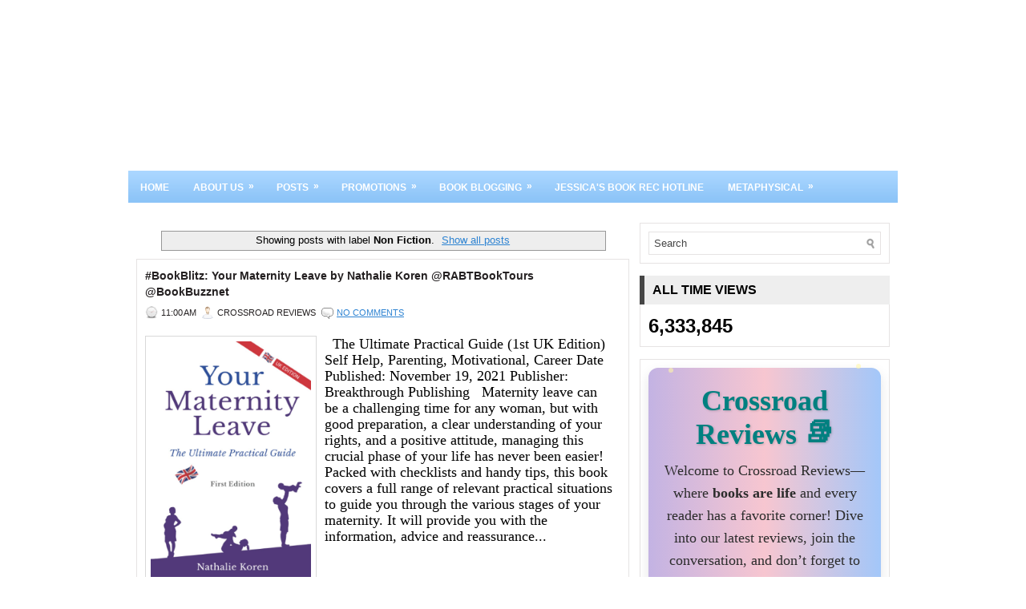

--- FILE ---
content_type: text/html; charset=UTF-8
request_url: http://www.crossroadreviews.com/search/label/Non%20Fiction?updated-max=2022-05-18T08:00:00-07:00&max-results=20&start=20&by-date=false
body_size: 41591
content:
<!DOCTYPE html>
<html dir='ltr' xmlns='http://www.w3.org/1999/xhtml' xmlns:b='http://www.google.com/2005/gml/b' xmlns:data='http://www.google.com/2005/gml/data' xmlns:expr='http://www.google.com/2005/gml/expr'>
<head>
<link href='https://www.blogger.com/static/v1/widgets/55013136-widget_css_bundle.css' rel='stylesheet' type='text/css'/>
<!-- BEGIN SHAREAHOLIC CODE -->
<link as='script' href='//apps.shareaholic.com/assets/pub/shareaholic.js' rel='preload'/>
<script async='async' data-cfasync='false' data-shr-siteid='4d907b030db6dbdb636234d59cac5386' src='//apps.shareaholic.com/assets/pub/shareaholic.js'></script>
<!-- END SHAREAHOLIC CODE -->
<meta content='text/html; charset=UTF-8' http-equiv='Content-Type'/>
<meta content='blogger' name='generator'/>
<link href='http://www.crossroadreviews.com/favicon.ico' rel='icon' type='image/x-icon'/>
<link href='http://www.crossroadreviews.com/search/label/Non%20Fiction?updated-max=2022-05-18T08:00:00-07:00&max-results=20&start=20&by-date=false' rel='canonical'/>
<link rel="alternate" type="application/atom+xml" title="Crossroad Reviews - Atom" href="http://www.crossroadreviews.com/feeds/posts/default" />
<link rel="alternate" type="application/rss+xml" title="Crossroad Reviews - RSS" href="http://www.crossroadreviews.com/feeds/posts/default?alt=rss" />
<link rel="service.post" type="application/atom+xml" title="Crossroad Reviews - Atom" href="https://www.blogger.com/feeds/107005235360035683/posts/default" />
<!--Can't find substitution for tag [blog.ieCssRetrofitLinks]-->
<meta content='Crossroad Reviews offers book reviews, author features, and giveaways across all genres. Join our community and discover your next great read!' name='description'/>
<meta content='http://www.crossroadreviews.com/search/label/Non%20Fiction?updated-max=2022-05-18T08:00:00-07:00&max-results=20&start=20&by-date=false' property='og:url'/>
<meta content='Crossroad Reviews' property='og:title'/>
<meta content='Crossroad Reviews offers book reviews, author features, and giveaways across all genres. Join our community and discover your next great read!' property='og:description'/>
<!-- Start www.bloggertipandtrick.net: Changing the Blogger Title Tag -->
<title>Crossroad Reviews: Non Fiction</title>
<!-- End www.bloggertipandtrick.net: Changing the Blogger Title Tag -->
<link href='YOUR-FAVICON-URL' rel='shortcut icon' type='image/vnd.microsoft.icon'/>
<style id='page-skin-1' type='text/css'><!--
/*
-----------------------------------------------
Blogger Template Style
Name:   PrintDesign
Author: Lasantha Bandara
URL 1:  http://www.premiumbloggertemplates.com/
URL 2:  http://www.bloggertipandtrick.net/
Date:   October 2011
License:  This free Blogger template is licensed under the Creative Commons Attribution 3.0 License, which permits both personal and commercial use.
However, to satisfy the 'attribution' clause of the license, you are required to keep the footer links intact which provides due credit to its authors. For more specific details about the license, you may visit the URL below:
http://creativecommons.org/licenses/by/3.0/
----------------------------------------------- */
/* Variable definitions
====================
<Variable name="bgcolor" description="Page Background Color"
type="color" default="#fff">
<Variable name="textcolor" description="Text Color"
type="color" default="#333">
<Variable name="linkcolor" description="Link Color"
type="color" default="#58a">
<Variable name="pagetitlecolor" description="Blog Title Color"
type="color" default="#666">
<Variable name="descriptioncolor" description="Blog Description Color"
type="color" default="#999">
<Variable name="titlecolor" description="Post Title Color"
type="color" default="#c60">
<Variable name="bordercolor" description="Border Color"
type="color" default="#ccc">
<Variable name="sidebarcolor" description="Sidebar Title Color"
type="color" default="#999">
<Variable name="sidebartextcolor" description="Sidebar Text Color"
type="color" default="#666">
<Variable name="visitedlinkcolor" description="Visited Link Color"
type="color" default="#999">
<Variable name="bodyfont" description="Text Font"
type="font" default="normal normal 100% Georgia, Serif">
<Variable name="headerfont" description="Sidebar Title Font"
type="font"
default="normal normal 78% 'Trebuchet MS',Trebuchet,Arial,Verdana,Sans-serif">
<Variable name="pagetitlefont" description="Blog Title Font"
type="font"
default="normal normal 200% Georgia, Serif">
<Variable name="descriptionfont" description="Blog Description Font"
type="font"
default="normal normal 78% 'Trebuchet MS', Trebuchet, Arial, Verdana, Sans-serif">
<Variable name="postfooterfont" description="Post Footer Font"
type="font"
default="normal normal 78% 'Trebuchet MS', Trebuchet, Arial, Verdana, Sans-serif">
<Variable name="startSide" description="Side where text starts in blog language"
type="automatic" default="left">
<Variable name="endSide" description="Side where text ends in blog language"
type="automatic" default="right">
*/
/* Use this with templates/template-twocol.html */

--></style>
<script src='https://ajax.googleapis.com/ajax/libs/jquery/1.5.1/jquery.min.js' type='text/javascript'></script>
<script type='text/javascript'>
//<![CDATA[

(function($){
	/* hoverIntent by Brian Cherne */
	$.fn.hoverIntent = function(f,g) {
		// default configuration options
		var cfg = {
			sensitivity: 7,
			interval: 100,
			timeout: 0
		};
		// override configuration options with user supplied object
		cfg = $.extend(cfg, g ? { over: f, out: g } : f );

		// instantiate variables
		// cX, cY = current X and Y position of mouse, updated by mousemove event
		// pX, pY = previous X and Y position of mouse, set by mouseover and polling interval
		var cX, cY, pX, pY;

		// A private function for getting mouse position
		var track = function(ev) {
			cX = ev.pageX;
			cY = ev.pageY;
		};

		// A private function for comparing current and previous mouse position
		var compare = function(ev,ob) {
			ob.hoverIntent_t = clearTimeout(ob.hoverIntent_t);
			// compare mouse positions to see if they've crossed the threshold
			if ( ( Math.abs(pX-cX) + Math.abs(pY-cY) ) < cfg.sensitivity ) {
				$(ob).unbind("mousemove",track);
				// set hoverIntent state to true (so mouseOut can be called)
				ob.hoverIntent_s = 1;
				return cfg.over.apply(ob,[ev]);
			} else {
				// set previous coordinates for next time
				pX = cX; pY = cY;
				// use self-calling timeout, guarantees intervals are spaced out properly (avoids JavaScript timer bugs)
				ob.hoverIntent_t = setTimeout( function(){compare(ev, ob);} , cfg.interval );
			}
		};

		// A private function for delaying the mouseOut function
		var delay = function(ev,ob) {
			ob.hoverIntent_t = clearTimeout(ob.hoverIntent_t);
			ob.hoverIntent_s = 0;
			return cfg.out.apply(ob,[ev]);
		};

		// A private function for handling mouse 'hovering'
		var handleHover = function(e) {
			// next three lines copied from jQuery.hover, ignore children onMouseOver/onMouseOut
			var p = (e.type == "mouseover" ? e.fromElement : e.toElement) || e.relatedTarget;
			while ( p && p != this ) { try { p = p.parentNode; } catch(e) { p = this; } }
			if ( p == this ) { return false; }

			// copy objects to be passed into t (required for event object to be passed in IE)
			var ev = jQuery.extend({},e);
			var ob = this;

			// cancel hoverIntent timer if it exists
			if (ob.hoverIntent_t) { ob.hoverIntent_t = clearTimeout(ob.hoverIntent_t); }

			// else e.type == "onmouseover"
			if (e.type == "mouseover") {
				// set "previous" X and Y position based on initial entry point
				pX = ev.pageX; pY = ev.pageY;
				// update "current" X and Y position based on mousemove
				$(ob).bind("mousemove",track);
				// start polling interval (self-calling timeout) to compare mouse coordinates over time
				if (ob.hoverIntent_s != 1) { ob.hoverIntent_t = setTimeout( function(){compare(ev,ob);} , cfg.interval );}

			// else e.type == "onmouseout"
			} else {
				// unbind expensive mousemove event
				$(ob).unbind("mousemove",track);
				// if hoverIntent state is true, then call the mouseOut function after the specified delay
				if (ob.hoverIntent_s == 1) { ob.hoverIntent_t = setTimeout( function(){delay(ev,ob);} , cfg.timeout );}
			}
		};

		// bind the function to the two event listeners
		return this.mouseover(handleHover).mouseout(handleHover);
	};
	
})(jQuery);

//]]>
</script>
<script type='text/javascript'>
//<![CDATA[

/*
 * Superfish v1.4.8 - jQuery menu widget
 * Copyright (c) 2008 Joel Birch
 *
 * Dual licensed under the MIT and GPL licenses:
 * 	http://www.opensource.org/licenses/mit-license.php
 * 	http://www.gnu.org/licenses/gpl.html
 *
 * CHANGELOG: http://users.tpg.com.au/j_birch/plugins/superfish/changelog.txt
 */

;(function($){
	$.fn.superfish = function(op){

		var sf = $.fn.superfish,
			c = sf.c,
			$arrow = $(['<span class="',c.arrowClass,'"> &#187;</span>'].join('')),
			over = function(){
				var $$ = $(this), menu = getMenu($$);
				clearTimeout(menu.sfTimer);
				$$.showSuperfishUl().siblings().hideSuperfishUl();
			},
			out = function(){
				var $$ = $(this), menu = getMenu($$), o = sf.op;
				clearTimeout(menu.sfTimer);
				menu.sfTimer=setTimeout(function(){
					o.retainPath=($.inArray($$[0],o.$path)>-1);
					$$.hideSuperfishUl();
					if (o.$path.length && $$.parents(['li.',o.hoverClass].join('')).length<1){over.call(o.$path);}
				},o.delay);	
			},
			getMenu = function($menu){
				var menu = $menu.parents(['ul.',c.menuClass,':first'].join(''))[0];
				sf.op = sf.o[menu.serial];
				return menu;
			},
			addArrow = function($a){ $a.addClass(c.anchorClass).append($arrow.clone()); };
			
		return this.each(function() {
			var s = this.serial = sf.o.length;
			var o = $.extend({},sf.defaults,op);
			o.$path = $('li.'+o.pathClass,this).slice(0,o.pathLevels).each(function(){
				$(this).addClass([o.hoverClass,c.bcClass].join(' '))
					.filter('li:has(ul)').removeClass(o.pathClass);
			});
			sf.o[s] = sf.op = o;
			
			$('li:has(ul)',this)[($.fn.hoverIntent && !o.disableHI) ? 'hoverIntent' : 'hover'](over,out).each(function() {
				if (o.autoArrows) addArrow( $('>a:first-child',this) );
			})
			.not('.'+c.bcClass)
				.hideSuperfishUl();
			
			var $a = $('a',this);
			$a.each(function(i){
				var $li = $a.eq(i).parents('li');
				$a.eq(i).focus(function(){over.call($li);}).blur(function(){out.call($li);});
			});
			o.onInit.call(this);
			
		}).each(function() {
			var menuClasses = [c.menuClass];
			if (sf.op.dropShadows  && !($.browser.msie && $.browser.version < 7)) menuClasses.push(c.shadowClass);
			$(this).addClass(menuClasses.join(' '));
		});
	};

	var sf = $.fn.superfish;
	sf.o = [];
	sf.op = {};
	sf.IE7fix = function(){
		var o = sf.op;
		if ($.browser.msie && $.browser.version > 6 && o.dropShadows && o.animation.opacity!=undefined)
			this.toggleClass(sf.c.shadowClass+'-off');
		};
	sf.c = {
		bcClass     : 'sf-breadcrumb',
		menuClass   : 'sf-js-enabled',
		anchorClass : 'sf-with-ul',
		arrowClass  : 'sf-sub-indicator',
		shadowClass : 'sf-shadow'
	};
	sf.defaults = {
		hoverClass	: 'sfHover',
		pathClass	: 'overideThisToUse',
		pathLevels	: 1,
		delay		: 800,
		animation	: {opacity:'show'},
		speed		: 'normal',
		autoArrows	: true,
		dropShadows : true,
		disableHI	: false,		// true disables hoverIntent detection
		onInit		: function(){}, // callback functions
		onBeforeShow: function(){},
		onShow		: function(){},
		onHide		: function(){}
	};
	$.fn.extend({
		hideSuperfishUl : function(){
			var o = sf.op,
				not = (o.retainPath===true) ? o.$path : '';
			o.retainPath = false;
			var $ul = $(['li.',o.hoverClass].join(''),this).add(this).not(not).removeClass(o.hoverClass)
					.find('>ul').hide().css('visibility','hidden');
			o.onHide.call($ul);
			return this;
		},
		showSuperfishUl : function(){
			var o = sf.op,
				sh = sf.c.shadowClass+'-off',
				$ul = this.addClass(o.hoverClass)
					.find('>ul:hidden').css('visibility','visible');
			sf.IE7fix.call($ul);
			o.onBeforeShow.call($ul);
			$ul.animate(o.animation,o.speed,function(){ sf.IE7fix.call($ul); o.onShow.call($ul); });
			return this;
		}
	});

})(jQuery);



//]]>
</script>
<script type='text/javascript'>
/* <![CDATA[ */
jQuery.noConflict();
jQuery(function(){ 
	jQuery('ul.menu-primary').superfish({ 
	animation: {opacity:'show'},
autoArrows:  true,
                dropShadows: false, 
                speed: 200,
                delay: 800
                });
            });

jQuery(function(){ 
	jQuery('ul.menu-secondary').superfish({ 
	animation: {opacity:'show'},
autoArrows:  true,
                dropShadows: false, 
                speed: 200,
                delay: 800
                });
            });

jQuery(document).ready(function() {
	jQuery('.fp-slides').cycle({
		fx: 'fade',
		timeout: 4000,
		delay: 0,
		speed: 1000,
		next: '.fp-next',
		prev: '.fp-prev',
		pager: '.fp-pager',
		continuous: 0,
		sync: 1,
		pause: 1,
		pauseOnPagerHover: 1,
		cleartype: true,
		cleartypeNoBg: true
	});
 });

/* ]]> */

</script>
<script type='text/javascript'>
//<![CDATA[

function showrecentcomments(json){for(var i=0;i<a_rc;i++){var b_rc=json.feed.entry[i];var c_rc;if(i==json.feed.entry.length)break;for(var k=0;k<b_rc.link.length;k++){if(b_rc.link[k].rel=='alternate'){c_rc=b_rc.link[k].href;break;}}c_rc=c_rc.replace("#","#comment-");var d_rc=c_rc.split("#");d_rc=d_rc[0];var e_rc=d_rc.split("/");e_rc=e_rc[5];e_rc=e_rc.split(".html");e_rc=e_rc[0];var f_rc=e_rc.replace(/-/g," ");f_rc=f_rc.link(d_rc);var g_rc=b_rc.published.$t;var h_rc=g_rc.substring(0,4);var i_rc=g_rc.substring(5,7);var j_rc=g_rc.substring(8,10);var k_rc=new Array();k_rc[1]="Jan";k_rc[2]="Feb";k_rc[3]="Mar";k_rc[4]="Apr";k_rc[5]="May";k_rc[6]="Jun";k_rc[7]="Jul";k_rc[8]="Aug";k_rc[9]="Sep";k_rc[10]="Oct";k_rc[11]="Nov";k_rc[12]="Dec";if("content" in b_rc){var l_rc=b_rc.content.$t;}else if("summary" in b_rc){var l_rc=b_rc.summary.$t;}else var l_rc="";var re=/<\S[^>]*>/g;l_rc=l_rc.replace(re,"");if(m_rc==true)document.write('On '+k_rc[parseInt(i_rc,10)]+' '+j_rc+' ');document.write('<a href="'+c_rc+'">'+b_rc.author[0].name.$t+'</a> commented');if(n_rc==true)document.write(' on '+f_rc);document.write(': ');if(l_rc.length<o_rc){document.write('<i>&#8220;');document.write(l_rc);document.write('&#8221;</i><br/><br/>');}else{document.write('<i>&#8220;');l_rc=l_rc.substring(0,o_rc);var p_rc=l_rc.lastIndexOf(" ");l_rc=l_rc.substring(0,p_rc);document.write(l_rc+'&hellip;&#8221;</i>');document.write('<br/><br/>');}}}

function rp(json){document.write('<ul>');for(var i=0;i<numposts;i++){document.write('<li>');var entry=json.feed.entry[i];var posttitle=entry.title.$t;var posturl;if(i==json.feed.entry.length)break;for(var k=0;k<entry.link.length;k++){if(entry.link[k].rel=='alternate'){posturl=entry.link[k].href;break}}posttitle=posttitle.link(posturl);var readmorelink="(more)";readmorelink=readmorelink.link(posturl);var postdate=entry.published.$t;var cdyear=postdate.substring(0,4);var cdmonth=postdate.substring(5,7);var cdday=postdate.substring(8,10);var monthnames=new Array();monthnames[1]="Jan";monthnames[2]="Feb";monthnames[3]="Mar";monthnames[4]="Apr";monthnames[5]="May";monthnames[6]="Jun";monthnames[7]="Jul";monthnames[8]="Aug";monthnames[9]="Sep";monthnames[10]="Oct";monthnames[11]="Nov";monthnames[12]="Dec";if("content"in entry){var postcontent=entry.content.$t}else if("summary"in entry){var postcontent=entry.summary.$t}else var postcontent="";var re=/<\S[^>]*>/g;postcontent=postcontent.replace(re,"");document.write(posttitle);if(showpostdate==true)document.write(' - '+monthnames[parseInt(cdmonth,10)]+' '+cdday);if(showpostsummary==true){if(postcontent.length<numchars){document.write(postcontent)}else{postcontent=postcontent.substring(0,numchars);var quoteEnd=postcontent.lastIndexOf(" ");postcontent=postcontent.substring(0,quoteEnd);document.write(postcontent+'...'+readmorelink)}}document.write('</li>')}document.write('</ul>')}

//]]>
</script>
<script type='text/javascript'>
summary_noimg = 650;
summary_img = 650;
img_thumb_height = 300;
img_thumb_width = 200; 
</script>
<script type='text/javascript'>
//<![CDATA[

function removeHtmlTag(strx,chop){ 
	if(strx.indexOf("<")!=-1)
	{
		var s = strx.split("<"); 
		for(var i=0;i<s.length;i++){ 
			if(s[i].indexOf(">")!=-1){ 
				s[i] = s[i].substring(s[i].indexOf(">")+1,s[i].length); 
			} 
		} 
		strx =  s.join(""); 
	}
	chop = (chop < strx.length-1) ? chop : strx.length-2; 
	while(strx.charAt(chop-1)!=' ' && strx.indexOf(' ',chop)!=-1) chop++; 
	strx = strx.substring(0,chop-1); 
	return strx+'...'; 
}

function createSummaryAndThumb(pID){
	var div = document.getElementById(pID);
	var imgtag = "";
	var img = div.getElementsByTagName("img");
	var summ = summary_noimg;
	if(img.length>=1) {	
		imgtag = '<span style="float:left; padding:0px 10px 5px 0px;"><img src="'+img[0].src+'" width="'+img_thumb_width+'px" height="'+img_thumb_height+'px"/></span>';
		summ = summary_img;
	}
	
	var summary = imgtag + '<div>' + removeHtmlTag(div.innerHTML,summ) + '</div>';
	div.innerHTML = summary;
}

//]]>
</script>
<style type='text/css'>
body{background:#ffffff url(https://i.pinimg.com/736x/f3/75/6c/f3756c628e1dfdb1b6b4c031e2f10c73.jpg) right  repeat;color:#000000;font-family: Arial, Verdana;font-size: 12px;margin:0px;padding:0px;}
a:link,a:visited{color:#2D83D2;text-decoration:underline;outline:none;}
a:hover{color:#CB1420;text-decoration:none;outline:none;}
a img{border-width:0}
#body-wrapper{margin:0px;padding:0px;}
blockquote{overflow:hidden;padding-left:9px;font-style:italic;color:#666;border-left:3px solid #93c9f9;}
/* Header-----------------------------------------------*/
#header-wrapper{width:1000px;margin:0 auto 0;height:70px;padding:40px 0px 40px 0px;background:url(https://i.pinimg.com/736x/e0/cc/22/e0cc22d8afd05caf62c98b41ee682905.jpg) center no-repeat; ;overflow:show;}
#header-inner{background-position:center;margin-left:auto;margin-right:auto}
#header{margin:0;border:0 solid $bordercolor;color:$pagetitlecolor;float:left;width:47%;overflow:hidden;}
#header h1{margin:0 5px 0;padding:5px 0px 0px 10px;font-family:Arial, Helvetica, Sans-serif;font-weight:bold;font-size:32px;line-height:32px;color:#353535;text-shadow:0px 1px 0px #fff;}
#header .description{padding-left:17px;color:#353535;text-shadow:0px 1px 0px #fff;line-height:14px;font-size:14px;padding-top:0px;margin-top:5px;}
#header h1 a,#header h1 a:visited{color:#353535;text-decoration:none}
#header h2{padding-left:15px;color:#353535;font:14px Arial,Helvetica,Sans-serif}
#header2{float:right;width:51%;margin-right:0px;padding-right:0px;overflow:hidden;}
#header2 .widget{padding:2px 10px 0px 0px;float:right}
#top-social-profiles{padding-top:10px;height:32px;text-align:right}
#top-social-profiles img{margin:0 0 0 6px !important}
#top-social-profiles img:hover{opacity:0.8}
#top-social-profiles .widget-container{background:none;padding:0;border:0}
/* Outer-Wrapper----------------------------------------------- */
#outer-wrapper{width:960px;margin:0px auto 0px;padding:0;text-align:left;font:$bodyfont;}
#content-wrapper{background:#fff;}
#main-wrapper{width:615px;padding-top:10px;padding-left:10px;padding-right:0px;float:left;word-wrap:break-word;/* fix for long text breaking sidebar float in IE */
overflow:hidden;/* fix for long non-text content breaking IE sidebar float */
}
#rsidebar-wrapper{width:312px;float:right;margin-left:0px;padding-right:10px;margin-right:0px;padding-top:10px;padding-bottom:15px;word-wrap:break-word;/* fix for long text breaking sidebar float in IE */
overflow:hidden;/* fix for long non-text content breaking IE sidebar float */
}
.menus,.menus *{margin:0;padding:0;list-style:none;list-style-type:none;line-height:1.0}
.menus ul{position:absolute;top:-999em;width:100%}
.menus ul li{width:100%}
.menus li:hover{visibility:inherit}
.menus li{float:left;position:relative}
.menus a{display:block;position:relative}
.menus li:hover ul,.menus li.sfHover ul{left:0;top:100%;z-index:99}
.menus li:hover li ul,.menus li.sfHover li ul{top:-999em}
.menus li li:hover ul,.menus li li.sfHover ul{left:100%;top:0}
.menus li li:hover li ul,.menus li li.sfHover li ul{top:-999em}
.menus li li li:hover ul,.menus li li li.sfHover ul{left:100%;top:0}
.sf-shadow ul{padding:0 8px 9px 0;-moz-border-radius-bottomleft:17px;-moz-border-radius-topright:17px;-webkit-border-top-right-radius:17px;-webkit-border-bottom-left-radius:17px}
.menus .sf-shadow ul.sf-shadow-off{background:transparent}
.menu-primary-container{padding:0;position:relative;height:48px;z-index:400;float:left}
.menu-primary{}
.menu-primary ul{min-width:160px}
.menu-primary li a{color:#3A3A3A;padding:16px 15px 13px 15px;text-decoration:none;text-transform:uppercase;font:normal 11px Arial,Helvetica,Sans-serif;border-top:3px solid #F4F4F4}
.menu-primary li a:hover,.menu-primary li a:active,.menu-primary li a:focus,.menu-primary li:hover > a,.menu-primary li.current-cat > a,.menu-primary li.current_page_item > a,.menu-primary li.current-menu-item > a{color:#3A3A3A;outline:0;border-bottom:3px solid #95C8F7}
.menu-primary li li a{color:#fff;text-transform:none;background:#8BC3F7;padding:10px 15px;margin:0;border:0;font-weight:normal}
.menu-primary li li a:hover,.menu-primary li li a:active,.menu-primary li li a:focus,.menu-primary li li:hover > a,.menu-primary li li.current-cat > a,.menu-primary li li.current_page_item > a,.menu-primary li li.current-menu-item > a{color:#fff;background:#E8202D;outline:0;border-bottom:0;text-decoration:none;border-top:0}
.menu-primary a.sf-with-ul{padding-right:20px;min-width:1px}
.menu-primary .sf-sub-indicator{position:absolute;display:block;overflow:hidden;right:0;top:0;padding:15px 10px 0 0}
.menu-primary li li .sf-sub-indicator{padding:9px 10px 0 0}
.wrap-menu-primary .sf-shadow ul{background:url('https://blogger.googleusercontent.com/img/b/R29vZ2xl/AVvXsEgMy2WI603RpxyZ-Y8HRWf9Ox3OhXzipeTmkR62agfI7QxLOZmZYDe2Yi6EK0WdpbYkzUlTkeiZyyAQMINa2r49b9PvfjizVszOur28zmGlKo4ObXSMIuLIaTQdBQVTrnwJjdwm6PrsZjlZ/s0/menu-primary-shadow.png') no-repeat bottom right}
.menu-secondary-container{position:relative;height:40px;z-index:300;background:url(https://blogger.googleusercontent.com/img/b/R29vZ2xl/AVvXsEi0T_EnWSxOhMWfZKrnDCD9IAIKLfK4tfKxaq0a0tL1ddezfFweHLVXpfV5mJxu9gPI3RgkyTggjOZZ0Uo3QxQnqK4YSVT05NEdobxAG-nFIAYgVPkCIdMS3lfQhOL5N8vwfKIb-YaPryhX/s0/menu-secondary-bg.png) left top repeat-x;margin:15px 0 15px 0}
.menu-secondary{}
.menu-secondary ul{min-width:160px}
.menu-secondary li a{color:#FFF;padding:14px 15px 11px 15px;text-decoration:none;text-transform:uppercase;font:bold 12px Arial,Helvetica,Sans-serif}
.menu-secondary li a:hover,.menu-secondary li a:active,.menu-secondary li a:focus,.menu-secondary li:hover > a,.menu-secondary li.current-cat > a,.menu-secondary li.current_page_item > a,.menu-secondary li.current-menu-item > a{color:#FFF;background:url(https://blogger.googleusercontent.com/img/b/R29vZ2xl/AVvXsEi0T_EnWSxOhMWfZKrnDCD9IAIKLfK4tfKxaq0a0tL1ddezfFweHLVXpfV5mJxu9gPI3RgkyTggjOZZ0Uo3QxQnqK4YSVT05NEdobxAG-nFIAYgVPkCIdMS3lfQhOL5N8vwfKIb-YaPryhX/s0/menu-secondary-bg.png) left -140px repeat-x;outline:0}
.menu-secondary li li a{color:#fff;background:#E8202D;padding:10px 15px;text-transform:none;margin:0;font-weight:normal}
.menu-secondary li li a:hover,.menu-secondary li li a:active,.menu-secondary li li a:focus,.menu-secondary li li:hover > a,.menu-secondary li li.current-cat > a,.menu-secondary li li.current_page_item > a,.menu-secondary li li.current-menu-item > a{color:#fff;background:#F8424E;outline:0}
.menu-secondary a.sf-with-ul{padding-right:26px;min-width:1px}
.menu-secondary .sf-sub-indicator{position:absolute;display:block;overflow:hidden;right:0;top:0;padding:13px 13px 0 0}
.menu-secondary li li .sf-sub-indicator{padding:9px 13px 0 0}
.wrap-menu-secondary .sf-shadow ul{background:url('https://blogger.googleusercontent.com/img/b/R29vZ2xl/AVvXsEhB3kbvaw8gXGLU4oRhdTRlrBoW5AwScQVUsyvyLGuYYvvjosD1spVytiwGtgY4l4DKRMJ5rjmRoNfeNbEel9Y0AZAR5Rpxc_4NxdTWpbeshCl95V1DUIW3UWEMnOcMjEIClXeinDFb_ZCJ/s0/menu-secondary-shadow.png') no-repeat bottom right}
/* Headings----------------------------------------------- */
h2{}
/* Posts-----------------------------------------------*/
h2.date-header{margin:1.5em 0 .5em;display:none;}
.wrapfullpost{}
.post{margin-bottom:15px;border:1px solid #E6E3E3;padding:10px 10px 0 10px;}
.post-title{color:#242021;margin:0 0 10px 0;padding:0;font-family:Arial,Helvetica,Sans-serif;font-size:14px;line-height:20px;font-weight:bold;}
.post-title a,.post-title a:visited,.post-title strong{display:block;text-decoration:none;color:#242021;text-decoration:none;}
.post-title strong,.post-title a:hover{color:#448DD1;text-decoration:none;}
.post-body{color:#000000;margin:0px;padding:0px 10px 0px 0px;font-family:Georgia, Serif;font-size:18px;line-height: 20px;}
.post-footer{margin:5px 0;}
.comment-link{margin-$startSide:.6em}
.post-body img{padding:6px;border:1px solid #D9D9D9;background:#ffffff;}
.postmeta-primary{color:#242021;font-size:11px;text-transform:uppercase;padding:0 0 5px 0}
.postmeta-secondary{color:#242021;font-size:11px;padding:0 0 15px 0}
.meta_date,.meta_author,.meta_comments,.meta_edit,.meta_categories,.meta_tags{padding:3px 0 3px 20px;background-position:left center;background-repeat:no-repeat}
.meta_date{background-image:url(https://blogger.googleusercontent.com/img/b/R29vZ2xl/AVvXsEiZdJKEDaoTHTsdZ_ngAIDsICXNJ8Vju9M_LuQHm6OFZlJ2Qn53RleoSimfBiGq7YENqw96UE5EM3kfZz5RrWk_rhNI3BypnZve-NOE6CjBwx2V112FO0HfitNb3mN01oSC4SMMzT0DVtsQ/s0/time.png)}
.meta_author{background-image:url(https://blogger.googleusercontent.com/img/b/R29vZ2xl/AVvXsEitSIohRD1dw7ik8-W31hIxvT7g9QS1Mw7WgmRtcttR8RV14ZlTV4JGnRfK4EX5kzzmBtaoe7RYhckRSj2bZIm1s2wsgJDJ60_0oUhJXt4zUFgvCbSnKVX71VhtG0Nq_FjI4PR-5BEqNcLd/s0/author.png)}
.meta_comments{background-image:url(https://blogger.googleusercontent.com/img/b/R29vZ2xl/AVvXsEi4R17xb-CkVxgW1-TROoIUtrlwe8M5NGGd_WKDm4isk8g1yRXi866TvYBMp1h7UTgGg2teKl_z8oqvfPXTFIvc2njQJPeJitAKvF193WFwpkulmKlNsSfN1m8qqqaquilqkOl0pnXH17GJ/s0/comments.png)}
.meta_edit{background-image:url(images/edit.png)}
.meta_categories{background-image:url(https://blogger.googleusercontent.com/img/b/R29vZ2xl/AVvXsEiLy8b8UMV6grNbJjKeWyw-4aLspoqJm9uBmQ5R5TmnZF-7eRbbeGJGEf6mu84PeStefGtS60WOaszGTBKyJb8Alu7maYqJZeWgfBhQ26n1Y5Rq3fPGTJXw2iU0eZ7gDW-11e2VtZkX7R9G/s0/cat.png)}
.meta_tags{background-image:url(https://blogger.googleusercontent.com/img/b/R29vZ2xl/AVvXsEgVMiOS40A4AIa4E_9mzf2AnuD8nuNBrQwgotPJkYwliMV6tXpXyjANWH62x6dBDc36sPSKSHH8A6odOoqKj7Yob5mmsk7MlnNSyG3phUkc5tdQST5iCIapE3awbiK_5YplcMEE9HCZU5ZK/s0/tags.png)}
.readmore{margin-bottom:5px;float:right}
.readmore a{color:#F22634;padding:8px 14px;display:inline-block;font-size:12px;line-height:12px;text-decoration:underline;text-transform:uppercase}
.readmore a:hover{color:#5EA3E3;text-decoration:none}
.fp-slider{margin:0 0 15px 0;border:1px solid #242021;width:613px;height:346px;overflow:hidden}
.fp-slides-container{border:7px solid #fff}
.fp-slides,.fp-thumbnail,.fp-prev-next-wrap,.fp-nav{width:600px}
.fp-content{width:584px}
.fp-slides,.fp-thumbnail{height:300px;overflow:hidden;position:relative}
.fp-title{color:#fff;font:bold 18px Arial,Helvetica,Sans-serif;padding:0 0 2px 0;margin:0}
.fp-title a,.fp-title a:hover{color:#fff;text-decoration:none}
.fp-content{position:absolute;bottom:0;left:0;background:#111;opacity:0.7;filter:alpha(opacity = 70);padding:10px 15px;overflow:hidden}
.fp-content p{color:#fff;padding:0;margin:0;line-height:18px}
.fp-more,.fp-more:hover{color:#fff;font-weight:bold}
.fp-nav{height:12px;text-align:center;padding:10px 0;background:#242021}
.fp-pager a{background-image:url(https://blogger.googleusercontent.com/img/b/R29vZ2xl/AVvXsEjSPAzdP-FJlhENb20d8kKMCtRetduCnJ_0RxXGWf6gCttNY82gMDXg_GiKmxq0imdsaMLT-AFnv0f3gnKnAzlrg5XIaMQ1hCt1jMTi-i85IvylXCD5RAnmzn3pirQWZanT2qDbI8c3_hRt/s0/featured-pager.png);cursor:pointer;margin:0 8px 0 0;padding:0;display:inline-block;width:12px;height:12px;overflow:hidden;text-indent:-999px;background-position:0 0;float:none;line-height:1;opacity:0.7;filter:alpha(opacity = 70)}
.fp-pager a:hover,.fp-pager a.activeSlide{text-decoration:none;background-position:0 -112px;opacity:1.0;filter:alpha(opacity = 100)}
.fp-prev-next-wrap{position:absolute;top:130px;left:0;height:37px}
.fp-prev{float:left;margin-left:14px;width:37px;height:37px;background:url(https://blogger.googleusercontent.com/img/b/R29vZ2xl/AVvXsEg-6CI9EXAMajmY1bM8YT3CV4Do8xV3vBsOQ1J7xR5Pn7FHqi_WI5YXTLFllbl4qc-2l2DsjdLSpunrlitjeRA6DkvR-MDcVSndstJ_w3kKxOKAP6wSh2Kyif_MNsHcp_D35GYJ_7FRBZ6C/s0/featured-prev.png) left top no-repeat;opacity:0.6;filter:alpha(opacity = 60)}
.fp-prev:hover{opacity:0.8;filter:alpha(opacity = 80)}
.fp-next{float:right;width:36px;height:37px;margin-right:14px;background:url(https://blogger.googleusercontent.com/img/b/R29vZ2xl/AVvXsEgAO-_xycT8ykyYDw2yix6QTaSCK7wAuBkUc5WqFjVe6WOo0LBVh8aS0hA17qGh3Qec1GdazaSo4XcsG_k4FnIgZmRiLZWSFvT_BkoTGrMWXpNDshqZIXgHNi4AXoV3EWUfONtk0B6a_8pe/s0/featured-next.png) right top no-repeat;opacity:0.6;filter:alpha(opacity = 60)}
.fp-next:hover{opacity:0.8;filter:alpha(opacity = 80)}
/* Sidebar Content----------------------------------------------- */
.sidebar{margin:0 0 10px 0;font-size:13px;color:#000000;}
.sidebar a{text-decoration:none;color:#000000;}
.sidebar a:hover{text-decoration:none;color:#000000;}
.sidebar h2{color:#000000;background:#EEE;font-size:16px;line-height:16px;font-family:Arial,Helvetica,Sans-serif;font-weight:bold;margin:-11px -11px 12px -11px;padding:10px;text-transform:uppercase;border-left:6px solid #464646;}
.sidebar ul{list-style-type:none;list-style:none;margin:0px;padding:0px;}
.sidebar ul li{padding:8px 0 8px 10px;margin:0;background:url(https://blogger.googleusercontent.com/img/b/R29vZ2xl/AVvXsEgA-U22g-Y45C7Nvhtq9bW1pXBVLjDQDaLDWQsGRZ80lI0kcMYl11v3Juio24waTXxaoIcR3gKtS90UpuovlWhkltTX-3K9BP7UbTI_fe8u1zHl7wQbUWW4wLVjm-6nlHOIaRHks9EdvNZJ/s0/widget-list.png) left 11px no-repeat;}
.sidebar .widget{margin:0 0 15px 0;padding:10px;color:#000000;font-size:13px;background:#FFF;border:1px solid #E6E3E3;}
.main .widget{margin:0 0 5px;padding:0 0 2px}
.main .Blog{border-bottom-width:0}
/* FOOTER ----------------------------------------------- */
#footer{margin-top:0px;margin-bottom:5px}
#copyrights{color:#FFF;background:#92C7F9;text-align:center;padding:20px 0;}
#copyrights a{color:#FFF}
#copyrights a:hover{color:#FFF;text-decoration:none}
#credits{color:#696969;text-align:center;font-size:11px;padding:10px 0 0 0;}
#credits a{color:#696969;text-decoration:none}
#credits a:hover{text-decoration:none;color:#696969}
#footer-column-container {clear:both;padding:0px 0px 10px 0px;background:#ffffff;color:#464646;font-size:13px;}
#footer-column-container a{text-decoration:none;color:#464646;}
#footer-column-container a:hover{text-decoration:none;color:#E8202D;}
#footer-column-container h2{color:#565656;background:#EEE;font-size:16px;line-height:16px;font-family:Arial,Helvetica,Sans-serif;font-weight:bold;margin:-11px -11px 12px -11px;padding:10px;text-transform:uppercase;border-left:6px solid #E8202D;}
#footer-column-container ul{list-style-type:none;list-style:none;margin:0px;padding:0px;}
#footer-column-container ul li{padding:8px 0 8px 10px;margin:0;background:url(https://blogger.googleusercontent.com/img/b/R29vZ2xl/AVvXsEgA-U22g-Y45C7Nvhtq9bW1pXBVLjDQDaLDWQsGRZ80lI0kcMYl11v3Juio24waTXxaoIcR3gKtS90UpuovlWhkltTX-3K9BP7UbTI_fe8u1zHl7wQbUWW4wLVjm-6nlHOIaRHks9EdvNZJ/s0/widget-list.png) left 11px no-repeat;}
#footer-column-container .widget{margin:0 0 15px 0;padding:10px;color:#464646;font-size:13px;background:#FFF;border:1px solid #E6E3E3;}
.footer-column {padding: 4px 10px;}
/* Search ----------------------------------------------- */
#search{border:1px solid #E6E3E3;background:#fff url(https://blogger.googleusercontent.com/img/b/R29vZ2xl/AVvXsEgqu78GDooD6H-yeDeyPmCWUwHRPwWS351fWLMZ_HCCCbijEBRqHbKWlGC7RsRI-mF35OpERKYVYrOPy7uxeqop1VRchwPkbu0uI0ZoeB8W51mp6O8XdJBAxgTn88OOF5rsgYqX-8cipiQE/s0/search.png) 99% 50% no-repeat;text-align:left;padding:6px 24px 6px 6px;overflow:hidden}
#search #s{background:none;color:#464646;border:0;width:100%;padding:0;margin:0;outline:none}
#content-search{width:300px;padding:15px 0}
/* Comments----------------------------------------------- */
#comments{padding:10px;background-color:#fff;border:1px solid #E6E3E3;}
#comments h4{font-size:16px;font-weight:bold;margin:1em 0;color:$sidebarcolor}
#comments-block3{padding:0;margin:0;float:left;overflow:hidden;position:relative;}
#comment-name-url{width:465px;float:left}
#comment-date{width:465px;float:left;margin-top:5px;font-size:10px;}
#comment-header{float:left;padding:5px 0 40px 10px;margin:5px 0px 15px 0px;position:relative;background-color:#fff;border:1px solid #E6E3E3;}
.avatar-image-container{background:url(https://blogger.googleusercontent.com/img/b/R29vZ2xl/AVvXsEiEEWBYN59g10-u8ylqj7Quff3myPDIKe7nsRgvG61oQ4cOFcPhBFnPze-sQ2uPKjq7BjHvdZGvWWcEYa1Yd_Rsw9585MIblk8chMf1d7I92FwYwndvkl3Lv1D6E7K2AN69WFcgM6JQs6Oj/s0/comment-avatar.jpg);width:32px;height:32px;float:right;margin:5px 10px 5px 5px;border:1px solid #ddd;}
.avatar-image-container img{width:32px;height:32px;}
a.comments-autor-name{color:#000;font:normal bold 14px Arial,Tahoma,Verdana}
a.says{color:#000;font:normal 14px Arial,Tahoma,Verdana}
.says a:hover{text-decoration:none}
.deleted-comment{font-style:italic;color:gray}
#blog-pager-newer-link{float:$startSide}
#blog-pager-older-link{float:$endSide}
#blog-pager{text-align:center}
.feed-links{clear:both;line-height:2.5em}
/* Profile ----------------------------------------------- */
.profile-img{float:$startSide;margin-top:0;margin-$endSide:5px;margin-bottom:5px;margin-$startSide:0;padding:4px;border:1px solid $bordercolor}
.profile-data{margin:0;text-transform:uppercase;letter-spacing:.1em;font:$postfooterfont;color:$sidebarcolor;font-weight:bold;line-height:1.6em}
.profile-datablock{margin:.5em 0 .5em}
.profile-textblock{margin:0.5em 0;line-height:1.6em}
.avatar-image-container{background:url(https://blogger.googleusercontent.com/img/b/R29vZ2xl/AVvXsEiEEWBYN59g10-u8ylqj7Quff3myPDIKe7nsRgvG61oQ4cOFcPhBFnPze-sQ2uPKjq7BjHvdZGvWWcEYa1Yd_Rsw9585MIblk8chMf1d7I92FwYwndvkl3Lv1D6E7K2AN69WFcgM6JQs6Oj/s0/comment-avatar.jpg);width:32px;height:32px;float:right;margin:5px 10px 5px 5px;border:1px solid #ddd;}
.avatar-image-container img{width:32px;height:32px;}
.profile-link{font:$postfooterfont;text-transform:uppercase;letter-spacing:.1em}
#navbar-iframe{height:0;visibility:hidden;display:none;}
/* -- number page navigation -- */
#blog-pager {padding:6px;font-size:11px;}
#comment-form iframe{padding:5px;width:580px;height:275px;}
.tabs-widget{list-style:none;list-style-type:none;margin:0 0 10px 0;padding:0;height:26px}
.tabs-widget li{list-style:none;list-style-type:none;margin:0 0 0 4px;padding:0;float:left}
.tabs-widget li:first-child{margin:0}
.tabs-widget li a{color:#FFF;background:url(https://blogger.googleusercontent.com/img/b/R29vZ2xl/AVvXsEiMvV6FElRAnPWBP4f6vAUYCI4eVn1IXJs2ROKzjTebvdRLB9BqrUd_5rNbf0m1zFQ_OPkfInHZO7kPOZa97pMpKNm2eRpKJU5UBcrvVglPJelOyeFDR9GcboHUWp1mk1vHOjbqTrbA2UIm/s0/tabs-widget-bg.png) left top repeat-x;padding:6px 16px;display:block;text-decoration:none;font:bold 12px/12px Arial,Helvetica,Sans-serif;border:1px solid #70A2D1}
.tabs-widget li a:hover,.tabs-widget li a.tabs-widget-current{background:url(https://blogger.googleusercontent.com/img/b/R29vZ2xl/AVvXsEiMvV6FElRAnPWBP4f6vAUYCI4eVn1IXJs2ROKzjTebvdRLB9BqrUd_5rNbf0m1zFQ_OPkfInHZO7kPOZa97pMpKNm2eRpKJU5UBcrvVglPJelOyeFDR9GcboHUWp1mk1vHOjbqTrbA2UIm/s0/tabs-widget-bg.png) left -124px repeat-x;color:#FFF;border:1px solid #CB1420;text-decoration:none}
.tabs-widget-content{}
.tabviewsection{margin-top:10px;margin-bottom:10px;}
#crosscol-wrapper{display:none;}
.PopularPosts .item-title{font-weight:bold;padding-bottom:0.2em;text-shadow:0px 1px 0px #fff;}
.PopularPosts .widget-content ul li{padding:0.7em 0;background:none}
.widget-container{list-style-type:none;list-style:none;margin:0 0 15px 0;padding:10px;color:#464646;font-size:13px;background:#FFF;border:1px solid #E6E3E3}
h3.widgettitle{color:#565656;background:#EEE;font:bold 16px/16px Arial,Helvetica,Sans-serif;margin:-11px -11px 12px -11px;padding:10px;text-transform:uppercase;border-left:6px solid #20d4e8}
div.span-1,div.span-2,div.span-3,div.span-4,div.span-5,div.span-6,div.span-7,div.span-8,div.span-9,div.span-10,div.span-11,div.span-12,div.span-13,div.span-14,div.span-15,div.span-16,div.span-17,div.span-18,div.span-19,div.span-20,div.span-21,div.span-22,div.span-23,div.span-24{float:left;margin-right:10px}
.span-1{width:30px}.span-2{width:70px}.span-3{width:110px}.span-4{width:150px}.span-5{width:190px}.span-6{width:230px}.span-7{width:270px}.span-8{width:310px}.span-9{width:350px}.span-10{width:390px}.span-11{width:430px}.span-12{width:470px}.span-13{width:510px}.span-14{width:550px}.span-15{width:590px}.span-16{width:630px}.span-17{width:670px}.span-18{width:710px}.span-19{width:750px}.span-20{width:790px}.span-21{width:830px}.span-22{width:870px}.span-23{width:910px}.span-24,div.span-24{width:960px;margin:0}input.span-1,textarea.span-1,input.span-2,textarea.span-2,input.span-3,textarea.span-3,input.span-4,textarea.span-4,input.span-5,textarea.span-5,input.span-6,textarea.span-6,input.span-7,textarea.span-7,input.span-8,textarea.span-8,input.span-9,textarea.span-9,input.span-10,textarea.span-10,input.span-11,textarea.span-11,input.span-12,textarea.span-12,input.span-13,textarea.span-13,input.span-14,textarea.span-14,input.span-15,textarea.span-15,input.span-16,textarea.span-16,input.span-17,textarea.span-17,input.span-18,textarea.span-18,input.span-19,textarea.span-19,input.span-20,textarea.span-20,input.span-21,textarea.span-21,input.span-22,textarea.span-22,input.span-23,textarea.span-23,input.span-24,textarea.span-24{border-left-width:1px!important;border-right-width:1px!important;padding-left:5px!important;padding-right:5px!important}input.span-1,textarea.span-1{width:18px!important}input.span-2,textarea.span-2{width:58px!important}input.span-3,textarea.span-3{width:98px!important}input.span-4,textarea.span-4{width:138px!important}input.span-5,textarea.span-5{width:178px!important}input.span-6,textarea.span-6{width:218px!important}input.span-7,textarea.span-7{width:258px!important}input.span-8,textarea.span-8{width:298px!important}input.span-9,textarea.span-9{width:338px!important}input.span-10,textarea.span-10{width:378px!important}input.span-11,textarea.span-11{width:418px!important}input.span-12,textarea.span-12{width:458px!important}input.span-13,textarea.span-13{width:498px!important}input.span-14,textarea.span-14{width:538px!important}input.span-15,textarea.span-15{width:578px!important}input.span-16,textarea.span-16{width:618px!important}input.span-17,textarea.span-17{width:658px!important}input.span-18,textarea.span-18{width:698px!important}input.span-19,textarea.span-19{width:738px!important}input.span-20,textarea.span-20{width:778px!important}input.span-21,textarea.span-21{width:818px!important}input.span-22,textarea.span-22{width:858px!important}input.span-23,textarea.span-23{width:898px!important}input.span-24,textarea.span-24{width:938px!important}.last{margin-right:0;padding-right:0}
.last,div.last{margin-right:0}
</style>
<!--[if lte IE 8]> <style type='text/css'> #search{border:1px solid #E6E3E3;background:#fff url(https://blogger.googleusercontent.com/img/b/R29vZ2xl/AVvXsEgqu78GDooD6H-yeDeyPmCWUwHRPwWS351fWLMZ_HCCCbijEBRqHbKWlGC7RsRI-mF35OpERKYVYrOPy7uxeqop1VRchwPkbu0uI0ZoeB8W51mp6O8XdJBAxgTn88OOF5rsgYqX-8cipiQE/s0/search.png) 99% 20% no-repeat;text-align:left;padding:6px 24px 6px 6px;height:17px;overflow:hidden;} </style> <![endif]-->
<script src='http://apis.google.com/js/plusone.js' type='text/javascript'>
{lang: 'en-US'}
</script>
<link href='https://www.blogger.com/dyn-css/authorization.css?targetBlogID=107005235360035683&amp;zx=c410eaa4-3b73-4a74-9d36-2218e64d0be8' media='none' onload='if(media!=&#39;all&#39;)media=&#39;all&#39;' rel='stylesheet'/><noscript><link href='https://www.blogger.com/dyn-css/authorization.css?targetBlogID=107005235360035683&amp;zx=c410eaa4-3b73-4a74-9d36-2218e64d0be8' rel='stylesheet'/></noscript>
<meta name='google-adsense-platform-account' content='ca-host-pub-1556223355139109'/>
<meta name='google-adsense-platform-domain' content='blogspot.com'/>

<!-- data-ad-client=ca-pub-7756274829695872 -->

<link rel="stylesheet" href="https://fonts.googleapis.com/css2?display=swap&family=Bebas+Neue"></head>
<body>
<div id='body-wrapper'><div id='outer-wrapper'><div id='wrap2'>
<!-- skip links for text browsers -->
<span id='skiplinks' style='display:none;'>
<a href='#main'>skip to main </a> |
      <a href='#sidebar'>skip to sidebar</a>
</span>
<div class='span-24'>
<div class='span-16'>
<div class='menu-primary-container'>
<div class='pagelistmenusblog no-items section' id='pagelistmenusblog'></div>
</div>
</div>
</div>
<div style='clear:both;'></div>
<div id='header-wrapper'>
<div class='header no-items section' id='header'></div>
<div class='header no-items section' id='header2'></div>
<div style='clear:both;'></div>
</div>
<div style='clear:both;'></div>
<div class='span-24'>
<div class='menu-secondary-container'>
<ul class='menus menu-secondary'>
<li><a href='http://www.crossroadreviews.com/'>Home</a></li>
<li><a href='#'>About Us</a>
<ul class='children'>
<li><a href='http://www.crossroadreviews.com/p/policies.html'>Policies</a></li>
<li><a href='http://www.crossroadreviews.com/p/our-stats-and.html'>Stats</a></li>
<li><a href='http://www.crossroadreviews.com/search/label/Updates'>Updates</a></li>
<li><a href='http://www.crossroadreviews.com/p/praise-for-authorchat.html'>Praise</a></li>
<li><a href='http://www.crossroadreviews.com/p/meet-reviewers_12.html'>Reviewers</a></li>
<li><a href='http://www.crossroadreviews.com/p/reviewers-wanted.html'>Be a Reviewer</a></li>
</ul>
</li>
<li><a href='#'>Posts</a>
<ul class='children'>
<li><a href='#'>Memes</a>
<ul class='children'>
<li><a href='http://www.crossroadreviews.com/search/label/Updates'>Books, Life, and a Little Bit of Chaos</a></li>
<li><a href='http://www.crossroadreviews.com/search/label/Discussions'>BookDiscussions</a></li>
<li><a href='http://www.crossroadreviews.com/search/label/BookRecommendation'>Recommendations</a></li>
<li><a href='http://www.crossroadreviews.com/search/label/WaitingOn'>WaitingOn</a></li>
<li><a href='http://www.crossroadreviews.com/search/label/MidweekBookFix'>MidweekBookFix</a></li>
<li><a href='http://www.crossroadreviews.com/search/label/BookTags'>BookTags</a></li>
<li><a href='http://www.crossroadreviews.com/search/label/BookishPlaylist'>Bookish Playlist</a></li>
<li><a href='http://www.crossroadreviews.com/search/label/Excerpt'>Excerpt</a></li>
<li><a href='http://www.crossroadreviews.com/search/label/AmazonFirstReads'>Amazon First Reads</a></li>
</ul>
</li>
<li><a href='#'>Featured</a>
<ul class='children'>
<li><a href='http://www.crossroadreviews.com/search/label/Promo'>Promos and Tours</a></li>
<li><a href='http://www.crossroadreviews.com/search/label/Giveaway'>Giveaways</a></li>
<li><a href='http://www.crossroadreviews.com/search/label/Interview'>Interviews</a></li>
<li><a href='http://www.crossroadreviews.com/search/label/Guest%20Post'>Guest Posts</a></li>
</ul>
</li>
<li><a href='#'>Age Groups</a>
<ul class='children'>
<li><a href='http://www.crossroadreviews.com/search/label/Non%20Fiction'>Non Fiction</a></li>
<li><a href='http://www.crossroadreviews.com/search/label/Adult'>Adult</a></li>
<li><a href='http://www.crossroadreviews.com/search/label/Young%20Adult'>Young Adult</a></li>
<li><a href='http://www.crossroadreviews.com/search/label/Middle%20Grade'>Middle Grade</a></li>
<li><a href='http://www.crossroadreviews.com/search/label/Childrens'>Children</a></li>
</ul>
</li>
<li><a href='#'>Raitings</a>
<ul class='children'>
<li><a href='http://www.crossroadreviews.com/search/label/5%20Stars'>5</a></li>
<li><a href='http://www.crossroadreviews.com/search/label/4%20Stars'>4</a></li>
<li><a href='http://www.crossroadreviews.com/search/label/3%20Stars'>3</a></li>
<li><a href='http://www.crossroadreviews.com/search/label/2%20Stars'>2</a></li>
<li><a href='http://www.crossroadreviews.com/search/label/1%20Star'>1</a></li>
</ul>
</li>
<li><a href='#'>Reviews</a>
<ul class='children'>
<li><a href='http://www.crossroadreviews.com/search/label/Review'>Books</a></li>
<li><a href='http://www.crossroadreviews.com/search/label/Games'>Games</a></li>
<li><a href='http://www.crossroadreviews.com/search/label/MoviesandShows'>Movies and Shows</a></li>
<li><a href='http://www.crossroadreviews.com/search/label/AudioBook'>AudioBooks</a></li>
<li><a href='http://www.crossroadreviews.com/search/label/Jessica%20P.'>Jessica P.</a></li>
</ul>
</li>
</ul>
</li>
<li><a href='#'>Promotions</a>
<ul class='children'>
<li><a href='http://www.crossroadreviews.com/p/book-tours.html'>Promotions</a></li>
<li><a href='http://www.crossroadreviews.com/p/book-tours.html'>Review Requests</a></li>
<li><a href='http://www.crossroadreviews.com/p/author-interviews.html'>Interviews</a></li>
<li><a href='http://www.crossroadreviews.com/p/authorchat-line-up.html'>AuthorChat</a></li>
</ul>
</li>
<li><a href='#'>Book Blogging</a>
<ul class='children'>
<li><a href='http://www.crossroadreviews.com/p/launch-your-book-blogger-journey.html'>Launch Your Book Blog</a></li>
<li><a href='http://www.crossroadreviews.com/p/book-blogging-101.html'>Book Blogging 101</a></li>
<li><a href='http://www.crossroadreviews.com/p/reviewers-wanted.html'>Become a Reviewer</a></li>
</ul>
</li>
<li><a href='http://www.crossroadreviews.com/p/jessicas-book-rec-hotline-get-personal.html'>Jessica's Book Rec Hotline</a></li>
<li><a href='#'>Metaphysical</a>
<ul class='children'>
<li><a href='http://www.crossroadreviews.com/p/tarot-oracle-reading-crystal-bags-and.html'>Tarot Readings</a></li>
<li><a href='http://www.crossroadreviews.com/p/tarot-oracle-reading-crystal-bags-and.html'>Crystal Bags</a></li>
</ul>
</li>
</ul>
</div>
</div>
<div style='clear:both;'></div>
<div id='content-wrapper'>
<div id='crosscol-wrapper' style='text-align:center'>
<div class='crosscol no-items section' id='crosscol'></div>
</div>
<div id='main-wrapper'>
<div class='main section' id='main'><div class='widget Blog' data-version='1' id='Blog1'>
<div class='blog-posts hfeed'>
<div class='status-msg-wrap'>
<div class='status-msg-body'>
Showing posts with label <b>Non Fiction</b>. <a href="http://www.crossroadreviews.com/">Show all posts</a>
</div>
<div class='status-msg-border'>
<div class='status-msg-bg'>
<div class='status-msg-hidden'>Showing posts with label <b>Non Fiction</b>. <a href="http://www.crossroadreviews.com/">Show all posts</a></div>
</div>
</div>
</div>
<div style='clear: both;'></div>
<!--Can't find substitution for tag [defaultAdStart]-->
<h2 class='date-header'>Tuesday, May 17, 2022</h2>
<div class='wrapfullpost'>
<div class='post hentry'>
<a name='3306535933010401312'></a>
<h3 class='post-title entry-title'>
<a href='http://www.crossroadreviews.com/2022/05/bookblitz-your-maternity-leave-by.html'>#BookBlitz: Your Maternity Leave by Nathalie Koren @RABTBookTours @BookBuzznet</a>
</h3>
<div class='post-header-line-1'></div>
<div class='postmeta-primary'>
<span class='meta_date'>11:00&#8239;AM</span>
 &nbsp;<span class='meta_author'>Crossroad Reviews</span>
 &nbsp;<span class='meta_comments'><a href='http://www.crossroadreviews.com/2022/05/bookblitz-your-maternity-leave-by.html#comment-form' onclick=''>No comments</a></span>
</div>
<div class='post-body entry-content'>
<p>
<div id='summary3306535933010401312'><div dir="ltr" style="text-align: left;" trbidi="on">
<div dir="ltr" style="text-align: left;" trbidi="on"><div dir="ltr" style="text-align: left;" trbidi="on"><br>
<div class="separator" style="clear: both; text-align: center;">
<a href="https://1.bp.blogspot.com/-sCoGy6-cX9I/UrNmgTR_UMI/AAAAAAAAK18/KNx19fmZqi8ica-kBwoe1WI8_H0KZFpsQ/s1600/IMG_6219.jpeg" style="margin-left: 1em; margin-right: 1em;"><span style="color: black; font-family: &quot;times&quot; , &quot;times new roman&quot; , serif;"></span></a></div><div style="text-align: center;"><br></div><p>&#160;</p><a><img border="0" height="428" src="https://storage.googleapis.com/production-sitebuilder-v1-0-3/663/206663/rL88XEv2/9b5cfa0f697e4548b91b8ba0468b2d72" width="277"></a>
<p class="MsoNormal" style="text-align: center;"><span style="font-family: Garamond, serif; font-size: 14pt;">The Ultimate Practical Guide (1st UK Edition)</span></p>
<p class="MsoNormal" style="text-align: center;"><br></p>
<p class="MsoNormal" style="text-align: center;">
  <span style="font-family: Garamond, serif; font-size: large; line-height: 107%;"><b>Self Help, Parenting, Motivational, Career</b></span></p>
<p class="MsoNormal" style="text-align: center;">
  <span style="font-family: Garamond, serif; line-height: 107%;"><b><span style="font-size: large;">Date Published: </span></b><span style="font-size: 14pt;">November 19, 2021</span></span></p>
<p class="MsoNormal" style="text-align: center;">
  <span style="font-family: Garamond, serif; font-size: 14pt; line-height: 107%;"><b>Publisher:</b> Breakthrough Publishing</span>
</p><p class="MsoNormal"><span style="font-family: Garamond, serif; font-size: 14pt; line-height: 107%;"><br></span></p><div style="text-align: center;"><a href="https://www.goodreads.com/book/show/61049480-your-maternity-leave" target="_blank"><img alt="photo add-to-goodreads-button_zpsc7b3c634.png" border="0" src="https://sites.google.com/a/myaddictionisreading.com/spring-2016/home/iconAddtoGoodreads1_zpsa0dd4209.png"></a></div><p class="MsoNormal">
  <span style="font-family: Garamond, serif; font-size: 14pt; line-height: 107%;">&#160;</span></p>
<p class="MsoNormal" style="text-align: center;">
  <span style="font-family: Garamond, serif; font-size: 14pt; line-height: 107%;">Maternity leave can be a challenging time for any woman, but with good
    preparation, a clear understanding of your rights, and a positive attitude,
    managing this crucial phase of your life has never been easier!</span></p>
<p class="MsoNormal" style="text-align: center;">
  <span style="font-family: Garamond, serif; font-size: 14pt; line-height: 107%;">Packed with checklists and handy tips, this book covers a full range of
    relevant practical situations to guide you through the various stages of
    your maternity. It will provide you with the information, advice and
    reassurance you need to successfully transition out&#8212;and also back
    into&#8212;the workplace.</span></p>
<p class="MsoNormal" style="text-align: center;">
  <span style="font-family: Garamond, serif; font-size: 14pt; line-height: 107%;">Presented in a simple, easy to follow format, this book is the perfect
    companion to inspire and empower all working women about to embark on this
    life-changing journey.</span></p><p class="MsoNormal" style="text-align: center;"><span></span></p></div></div></div></div>
<script type='text/javascript'>createSummaryAndThumb("summary3306535933010401312");</script>
</p>
<div style='clear: both;'></div>
</div>
<div class='jump-link'>
<a href='http://www.crossroadreviews.com/2022/05/bookblitz-your-maternity-leave-by.html#more'>Click to Read or to Leave a Comment</a>
</div>
<div class='post-footer'>
<div class='post-footer-line post-footer-line-'></div>
<div class='post-footer-line post-footer-line-2'></div>
<div class='post-footer-line post-footer-line-3'>
</div></div>
</div>
</div>
<!--Can't find substitution for tag [defaultAdEnd]-->
<div class='inline-ad'>
</div>
<!--Can't find substitution for tag [adStart]-->
<h2 class='date-header'>Monday, May 16, 2022</h2>
<div class='wrapfullpost'>
<div class='post hentry'>
<a name='6302346080955942307'></a>
<h3 class='post-title entry-title'>
<a href='http://www.crossroadreviews.com/2022/05/bookblitz-rabtbooktours-power-of.html'>#BookBlitz @RABTBookTours: The Power of Wellbeing by Clive Elliott @mkwebsiteandseo</a>
</h3>
<div class='post-header-line-1'></div>
<div class='postmeta-primary'>
<span class='meta_date'>1:00&#8239;PM</span>
 &nbsp;<span class='meta_author'>Crossroad Reviews</span>
 &nbsp;<span class='meta_comments'><a href='http://www.crossroadreviews.com/2022/05/bookblitz-rabtbooktours-power-of.html#comment-form' onclick=''>No comments</a></span>
</div>
<div class='post-body entry-content'>
<p>
<div id='summary6302346080955942307'><div dir="ltr" style="text-align: left;" trbidi="on">
<div dir="ltr" style="text-align: left;" trbidi="on"><div dir="ltr" style="text-align: left;" trbidi="on"><div style="text-align: center;"><br>
<div class="separator" style="clear: both; text-align: center;">
<span style="font-family: &quot;times&quot; , &quot;times new roman&quot; , serif;"><br></span></div>
<div class="separator" style="clear: both; text-align: center;">
<span style="font-family: &quot;times&quot; , &quot;times new roman&quot; , serif;"><br></span></div>
</div>
<br><div style="text-align: center;"><br></div><p>&#160;</p><a><img border="0" height="436" src="https://storage.googleapis.com/production-sitebuilder-v1-0-3/663/206663/rL88XEv2/f585d939e0de400b904f1ddb80db5667" width="291"></a>
<p class="MsoNormal" style="text-align: center;"><span style="font-family: Garamond, serif; font-size: 14pt;">A blueprint for rebuilding the social fabric and reimagining an inclusive
    society</span></p>
<p class="MsoNormal" style="text-align: center;"><br></p>
<p class="MsoNormal" style="text-align: center;">
  <span style="font-family: Garamond, serif; font-size: large; line-height: 107%;"><b>Nonfiction</b></span></p><p class="MsoNormal" style="text-align: center;"><span style="font-family: Garamond, serif; line-height: 107%;"><b><span style="font-size: large;">Date Published:</span></b><span style="font-size: 18.6667px;"> November 15, 2021</span></span></p>
<p class="MsoNormal" style="text-align: center;">
  <b><span style="font-family: Garamond, serif; font-size: 14pt; line-height: 107%;">Publisher: </span><span style="font-family: &quot;Times New Roman&quot;, serif; font-size: 14pt; line-height: 107%;">&#8206;</span></b><span style="font-family: Garamond, serif; font-size: 14pt; line-height: 107%;">
    Cogent Publishing</span>
</p><p class="MsoNormal" style="text-align: center;"><span style="font-family: Garamond, serif; font-size: 14pt; line-height: 107%;"><br></span></p><div style="text-align: center;"><a href="https://www.goodreads.com/book/show/59767187-the-power-of-wellbeing" target="_blank"><img alt="photo add-to-goodreads-button_zpsc7b3c634.png" border="0" src="https://sites.google.com/a/myaddictionisreading.com/spring-2016/home/iconAddtoGoodreads1_zpsa0dd4209.png"></a></div><p class="MsoNormal">
  <span style="font-family: Garamond, serif; font-size: 14pt; line-height: 107%;">&#160;</span></p>
<p class="MsoNormal" style="text-align: center;">
  <span style="font-family: Garamond, serif; font-size: 14pt; line-height: 107%;">A timely reminder of our shared humanity and the fragile social contract
    that binds us together.</span></p>
<p class="MsoNormal" style="text-align: center;">
  <span style="font-family: Garamond, serif; font-size: 14pt; line-height: 107%;">This book is also about taking a deep breath and reassessing our
    institutions, systems, and values and re-purposing them in an uncertain
    post-pandemic world. It is about engineering positive change to achieve a
    better world&#8212;&#8220;for the people&#8221;&#8212;where most of the
    population can thrive and prosper, while building and maintaining the core
    values of equality, trust, and empathy. I hope to show how a shift in
    perspective that has blossomed in our small island nation might be the
    catalyst for far more sweeping change in bigger countries like the United
    States and the United Kingdom. I hope that it will help awaken the world to
    the fragility of our shared humanity at what may well prove to be a unique
    time in history.</span>
</p><p class="MsoNormal" style="text-align: center;"><span></span></p></div></div></div></div>
<script type='text/javascript'>createSummaryAndThumb("summary6302346080955942307");</script>
</p>
<div style='clear: both;'></div>
</div>
<div class='jump-link'>
<a href='http://www.crossroadreviews.com/2022/05/bookblitz-rabtbooktours-power-of.html#more'>Click to Read or to Leave a Comment</a>
</div>
<div class='post-footer'>
<div class='post-footer-line post-footer-line-'></div>
<div class='post-footer-line post-footer-line-2'></div>
<div class='post-footer-line post-footer-line-3'>
</div></div>
</div>
</div>
<div class='wrapfullpost'>
<div class='post hentry'>
<a name='6195208636424032244'></a>
<h3 class='post-title entry-title'>
<a href='http://www.crossroadreviews.com/2022/05/bookblitz-rabtbooktours-think-people.html'>#BookBlitz @RABTBookTours: Think People Think by Allen Brown @BookBuzznet</a>
</h3>
<div class='post-header-line-1'></div>
<div class='postmeta-primary'>
<span class='meta_date'>11:00&#8239;AM</span>
 &nbsp;<span class='meta_author'>Crossroad Reviews</span>
 &nbsp;<span class='meta_comments'><a href='http://www.crossroadreviews.com/2022/05/bookblitz-rabtbooktours-think-people.html#comment-form' onclick=''>No comments</a></span>
</div>
<div class='post-body entry-content'>
<p>
<div id='summary6195208636424032244'><div dir="ltr" style="text-align: left;" trbidi="on">
<div dir="ltr" style="text-align: left;" trbidi="on"><div dir="ltr" style="text-align: left;" trbidi="on"><div style="text-align: center;"><div class="separator" style="clear: both; text-align: center;"><span style="font-family: &quot;times&quot; , &quot;times new roman&quot; , serif;"><br></span></div>
</div>
<br><div style="text-align: center;"><br></div><p>&#160;</p><a><img border="0" height="400" src="https://storage.googleapis.com/production-sitebuilder-v1-0-3/663/206663/rL88XEv2/9dbfb4f3f3684457a7fc4294eb4ad768" width="301"></a>
<p class="MsoNormal" style="text-align: center;"><span style="font-family: Garamond, serif;"><b><span style="font-size: large;">Nonfiction / Current Events</span></b></span></p>
<p class="MsoNormal" style="text-align: center;"><span style="font-family: Garamond, serif; line-height: 107%;"><b><span style="font-size: large;">Date Published:</span></b><span style="font-size: 14pt;"> October 7, 2021</span></span></p>
<p class="MsoNormal" style="text-align: center;">
  <span style="font-family: Garamond, serif; font-size: 14pt; line-height: 107%;"><b>Publisher: </b>Xlibris</span>
</p><p class="MsoNormal"><span style="font-family: Garamond, serif; font-size: 14pt; line-height: 107%;"><br></span></p><div style="text-align: center;"><a href="https://www.goodreads.com/book/show/61061818-think-people-think" target="_blank"><img alt="photo add-to-goodreads-button_zpsc7b3c634.png" border="0" src="https://sites.google.com/a/myaddictionisreading.com/spring-2016/home/iconAddtoGoodreads1_zpsa0dd4209.png"></a></div><p class="MsoNormal" style="text-align: center;">
  <span style="font-family: Garamond, serif; font-size: 14pt; line-height: 107%;">&#160;</span></p>
<p class="MsoNormal" style="text-align: center;">
  <span style="font-family: Garamond, serif; font-size: 14pt; line-height: 107%;">75 pages of a 91-year-old man looking at some major world problems
    today.</span>
</p>
<p class="MsoNormal" style="text-align: center;"><br></p>
<p class="MsoNormal" style="text-align: center;">
  <span style="font-family: Garamond, serif; font-size: 14pt; line-height: 107%;">Emphasis on wars/death, money (it is not where it is needed), honesty (can
    it make a come-back? what form of Government is right for us? Computer
    malware is taking a large toll on normal life. AI (Artificial Intelligence)
    can be expected to replace humans in almost every aspect of life, including
    running the Government.</span></p><p class="MsoNormal" style="text-align: center;"><span></span></p></div></div></div></div>
<script type='text/javascript'>createSummaryAndThumb("summary6195208636424032244");</script>
</p>
<div style='clear: both;'></div>
</div>
<div class='jump-link'>
<a href='http://www.crossroadreviews.com/2022/05/bookblitz-rabtbooktours-think-people.html#more'>Click to Read or to Leave a Comment</a>
</div>
<div class='post-footer'>
<div class='post-footer-line post-footer-line-'></div>
<div class='post-footer-line post-footer-line-2'></div>
<div class='post-footer-line post-footer-line-3'>
</div></div>
</div>
</div>
<h2 class='date-header'>Sunday, May 15, 2022</h2>
<div class='wrapfullpost'>
<div class='post hentry'>
<a name='4234841655796319542'></a>
<h3 class='post-title entry-title'>
<a href='http://www.crossroadreviews.com/2022/05/bookblitz-rabtbooktours-business-beast.html'>#BookBlitz @RABTBookTours: The Business Beast by Brian Dyer @mkwebsiteandseo</a>
</h3>
<div class='post-header-line-1'></div>
<div class='postmeta-primary'>
<span class='meta_date'>2:00&#8239;PM</span>
 &nbsp;<span class='meta_author'>Crossroad Reviews</span>
 &nbsp;<span class='meta_comments'><a href='http://www.crossroadreviews.com/2022/05/bookblitz-rabtbooktours-business-beast.html#comment-form' onclick=''>No comments</a></span>
</div>
<div class='post-body entry-content'>
<p>
<div id='summary4234841655796319542'><div dir="ltr" style="text-align: left;" trbidi="on">
<div dir="ltr" style="text-align: left;" trbidi="on"><div dir="ltr" style="text-align: left;" trbidi="on"><div style="text-align: center;"><div class="separator" style="clear: both; text-align: center;"><span style="font-family: &quot;times&quot; , &quot;times new roman&quot; , serif;"><br></span></div>
</div>
<br><div style="text-align: center;"><br></div><p>&#160;</p><a><img border="0" height="400" src="https://storage.googleapis.com/production-sitebuilder-v1-0-3/663/206663/rL88XEv2/24883bb0adcf4e0587f5368d7b50cd76" width="301"></a>
<p class="MsoNormal" style="text-align: center;"><span style="font-family: Garamond, serif; font-size: 14pt;">Unleash Four Primal Instincts to Silence Your Inner Bitch, Lead Your Tribe,
    and Hunt Down Success</span></p>
<p class="MsoNormal" style="text-align: center;"><br></p>
<p class="MsoNormal" style="text-align: center;">
  <span style="font-family: Garamond, serif; font-size: large; line-height: 107%;"><b>Nonfiction / Self-Help</b></span></p>
<p class="MsoNormal" style="text-align: center;">
  <span style="font-family: Garamond, serif; line-height: 107%;"><b><span style="font-size: large;">Date Published:</span></b><span style="font-size: 14pt;"> March 26, 2022</span></span>
</p>
<p class="MsoNormal">
  <span style="font-family: Garamond, serif; font-size: 14pt; line-height: 107%;">&#160;</span>
</p><div style="text-align: center;"><a href="https://www.goodreads.com/book/show/60819063-the-business-beast" target="_blank"><img alt="photo add-to-goodreads-button_zpsc7b3c634.png" border="0" src="https://sites.google.com/a/myaddictionisreading.com/spring-2016/home/iconAddtoGoodreads1_zpsa0dd4209.png"></a></div><p class="MsoNormal">
  <span style="font-family: Garamond, serif; font-size: 14pt; line-height: 107%;">&#160;</span>
</p>
<p class="MsoNormal" style="text-align: center;">
  <span style="font-family: Garamond, serif; font-size: 14pt; line-height: 107%;">&#160;</span>
</p>
<p class="MsoNormal" style="text-align: center;">
  <span style="font-family: Garamond, serif; font-size: 14pt; line-height: 107%;">Silence Your Inner Bitch and Let the Reign of the Beast Begin!</span></p>
<p class="MsoNormal" style="text-align: center;">
  <span style="font-family: Garamond, serif; font-size: 14pt; line-height: 107%;">Does the voice in your head fill you with doubt? Are you working harder but
    accomplishing less? Is your team a rusty wreck instead of a well-oiled
    machine? Are your goals receding instead of getting closer? Are you haunted
    by past failures? Does the life you&#8217;ve always hoped to live still
    elude you?</span></p>
<p class="MsoNormal" style="text-align: center;">
  <span style="font-family: Garamond, serif; font-size: 14pt; line-height: 107%;">If you answered YES to any of these questions, it&#8217;s time to unleash
    the Beast. In The Business Beast, Brian Dyer leads you down a
    fulfilling&#8212;but sometimes dark and lonely&#8212;path. Entering the wild
    is dangerous, but it offers rewards you can only begin to imagine, and
    you&#8217;ll be in good hands as Brian guides you through the four primal
    instincts of the Business Beast:</span>
</p>
<p class="MsoNormal" style="text-align: center;"><br></p>
<blockquote style="border: none; margin: 0px 0px 0px 40px; padding: 0px; text-align: left;"><p class="MsoNormal" style="text-align: left;"><span style="font-family: Garamond, serif; font-size: 14pt; line-height: 107%;">1. Dilate your eyes like the great horned owl: See what others do not and
    prioritize what truly matters.</span></p><p class="MsoNormal" style="text-align: left;"><span style="font-family: Garamond, serif; font-size: 14pt; line-height: 107%;">2. Rule your kingdom like the lion: Own and lead your tribe.</span></p><p class="MsoNormal" style="text-align: left;"><span style="font-family: Garamond, serif; font-size: 14pt; line-height: 107%;">3. Enter attack mode like the cheetah: Strike quickly, effortlessly, and
    efficiently at the right moment.</span></p><p class="MsoNormal" style="text-align: left;"><span style="font-family: Garamond, serif; font-size: 14pt; line-height: 107%;">4. Hunt undaunted like the honey badger: Develop a callused mind, dismiss
    failure, push past pain, and relentlessly pursue success.</span></p></blockquote>



<p class="MsoNormal" style="text-align: center;"><br></p>
<p class="MsoNormal" style="text-align: center;">
  <span style="font-family: Garamond, serif; font-size: 14pt; line-height: 107%;">Merge these four instincts, and nothing will stop you.</span>
</p>
<p class="MsoNormal" style="text-align: center;">
  <span style="font-family: Garamond, serif; font-size: 14pt; line-height: 107%;">&#160;</span>
</p>
<p class="MsoNormal" style="text-align: center;">
  <span style="font-family: Garamond, serif; font-size: 14pt; line-height: 107%;">WARNING: This book is not for everyone. If you don&#8217;t want to do the
    work, if you&#8217;re happily winding down your career, or if you&#8217;re
    easily satisfied by mediocrity, stop reading now. If you value self-esteem
    more than self-awareness or self-respect, or if you value the amount of paid
    time off you receive from your employer, this book is not for you.</span></p>
<p class="MsoNormal" style="text-align: center;">
  <span style="font-family: Garamond, serif; font-size: 14pt; line-height: 107%;">If you&#8217;re working hard to live a life of success and fulfillment but
    find yourself falling short of your goals, The Business Beast is the answer.
    Brian Dyer is in the trenches, viewing, leading, calculating, attacking, and
    building some of America&#8217;s most successful companies. He knows exactly
    what it takes to become a Beast because he&#8217;s done it, he&#8217;s doing
    it now, and if you follow his advice and put it to work, you can be a
    Business Beast too. And once you&#8217;ve lived the life of a Beast you will
    never go back.</span></p>
<p class="MsoNormal" style="text-align: center;">
  <span style="font-family: Garamond, serif; font-size: 14pt; line-height: 107%;">If you&#8217;re ready to do what real beasts do, let&#8217;s go to
    work!</span>
</p><p class="MsoNormal" style="text-align: center;"><span style="font-family: Garamond, serif; font-size: 14pt; line-height: 107%;"><br></span></p><p class="MsoNormal" style="text-align: center;"><span></span></p></div></div></div></div>
<script type='text/javascript'>createSummaryAndThumb("summary4234841655796319542");</script>
</p>
<div style='clear: both;'></div>
</div>
<div class='jump-link'>
<a href='http://www.crossroadreviews.com/2022/05/bookblitz-rabtbooktours-business-beast.html#more'>Click to Read or to Leave a Comment</a>
</div>
<div class='post-footer'>
<div class='post-footer-line post-footer-line-'></div>
<div class='post-footer-line post-footer-line-2'></div>
<div class='post-footer-line post-footer-line-3'>
</div></div>
</div>
</div>
<!--Can't find substitution for tag [adEnd]-->
<div class='inline-ad'>
</div>
<!--Can't find substitution for tag [adStart]-->
<h2 class='date-header'>Friday, May 13, 2022</h2>
<div class='wrapfullpost'>
<div class='post hentry'>
<a name='2540260285429672624'></a>
<h3 class='post-title entry-title'>
<a href='http://www.crossroadreviews.com/2022/05/bookblitz-rabtbooktours-own-your-story.html'>#BookBlitz @RABTBookTours: Own Your Story by Morene S. Lim @BookBuzznet</a>
</h3>
<div class='post-header-line-1'></div>
<div class='postmeta-primary'>
<span class='meta_date'>4:00&#8239;PM</span>
 &nbsp;<span class='meta_author'>Crossroad Reviews</span>
 &nbsp;<span class='meta_comments'><a href='http://www.crossroadreviews.com/2022/05/bookblitz-rabtbooktours-own-your-story.html#comment-form' onclick=''>No comments</a></span>
</div>
<div class='post-body entry-content'>
<p>
<div id='summary2540260285429672624'><div dir="ltr" style="text-align: left;" trbidi="on">
<div dir="ltr" style="text-align: left;" trbidi="on"><div dir="ltr" style="text-align: left;" trbidi="on"><div style="text-align: center;"><br>
<div class="separator" style="clear: both; text-align: center;">
<span style="font-family: &quot;times&quot; , &quot;times new roman&quot; , serif;"><br></span></div>
<div class="separator" style="clear: both; text-align: center;">
<span style="font-family: &quot;times&quot; , &quot;times new roman&quot; , serif;"><br></span></div>
</div>
<br><div style="text-align: center;"><br></div><p>&#160;</p><a><img border="0" height="426" src="https://storage.googleapis.com/production-sitebuilder-v1-0-3/663/206663/rL88XEv2/f054ea00f2534e4ab57ce42d74c6cb86" width="276"></a>
<p class="MsoNormal" style="text-align: center;"><span style="font-family: Garamond, serif; font-size: 14pt;">A Journey of Self-Healing After Grief and Loss</span></p>
<p class="MsoNormal" style="text-align: center;"><br></p>
<p class="MsoNormal" style="text-align: center;">
  <span style="font-family: Garamond, serif; font-size: large; line-height: 107%;"><b>Self-Help, Grief &amp; Loss</b></span></p>
<p class="MsoNormal" style="text-align: center;">
  <span style="font-family: Garamond, serif; line-height: 107%;"><b><span style="font-size: large;">Date Published: </span></b><span style="font-size: 14pt;">April 20, 2022</span></span></p>
<p class="MsoNormal" style="text-align: center;">
  <span style="font-family: Garamond, serif; font-size: 14pt; line-height: 107%;"><b>Publisher:</b> Westbow Press</span>
</p>


<p class="MsoNormal" style="text-align: center;"><br></p>
<p class="MsoNormal" style="text-align: center;">
  <span style="font-family: Garamond, serif; font-size: 14pt; line-height: 107%;">Have you ever thought that you were alone in your struggle to have
    children? Maybe you have gone through a season of depression and anxiety,
    feeling alone and isolated, needing support. It is time to talk about the
    truth and the struggle to overcome grief, sadness, and disappointments in
    our lives.</span></p>
<p class="MsoNormal" style="text-align: center;">
  <span style="font-family: Garamond, serif; font-size: 14pt; line-height: 107%;">Nothing makes us grow more than allowing our old ways to die and burying
    the emotional baggage that we hold on to: the past and the pain. We want to
    own it because we know nothing else. It is familiar, despite the messiness.
    We carry these hard-hearted matters like heroes carrying a victorious flag.
    To declare to you that the tangled narrative of my life will bring healing
    to your life is certain. You choose to partner alongside me because you wish
    to heal, and this is the initial step. Someone once declared, trust no one
    who does not walk with a limp. Don&#39;t trust someone who hasn&#39;t experienced a
    storm. Today, as I write these words, I walk with a physical lean, as I am
    recovering from two knee surgeries. These fractured parts of my knee, my
    meniscus, gravely damaged that it had to be removed, were the first of many
    ailments. My ACL ligament, the one that had to be sewn back together with a
    hamstring graft, is the source of my limp. Wandering around with this limp
    has humbled me, only the Father knows. I own this truth of being broken and
    sewn back together. More significantly, the divine surgeon has healed my
    past.</span>
</p><p class="MsoNormal" style="text-align: center;"><span></span></p></div></div></div></div>
<script type='text/javascript'>createSummaryAndThumb("summary2540260285429672624");</script>
</p>
<div style='clear: both;'></div>
</div>
<div class='jump-link'>
<a href='http://www.crossroadreviews.com/2022/05/bookblitz-rabtbooktours-own-your-story.html#more'>Click to Read or to Leave a Comment</a>
</div>
<div class='post-footer'>
<div class='post-footer-line post-footer-line-'></div>
<div class='post-footer-line post-footer-line-2'></div>
<div class='post-footer-line post-footer-line-3'>
</div></div>
</div>
</div>
<h2 class='date-header'>Thursday, May 12, 2022</h2>
<div class='wrapfullpost'>
<div class='post hentry'>
<a name='8415732161149339670'></a>
<h3 class='post-title entry-title'>
<a href='http://www.crossroadreviews.com/2022/05/bookblitz-rabtbooktours-unjust.html'>#BookBlitz @RABTBookTours: Unjust (Prexipitant of Greed) by Lee McGarr @mkwebsiteandseo</a>
</h3>
<div class='post-header-line-1'></div>
<div class='postmeta-primary'>
<span class='meta_date'>10:00&#8239;AM</span>
 &nbsp;<span class='meta_author'>Crossroad Reviews</span>
 &nbsp;<span class='meta_comments'><a href='http://www.crossroadreviews.com/2022/05/bookblitz-rabtbooktours-unjust.html#comment-form' onclick=''>No comments</a></span>
</div>
<div class='post-body entry-content'>
<p>
<div id='summary8415732161149339670'><div dir="ltr" style="text-align: left;" trbidi="on">
<div dir="ltr" style="text-align: left;" trbidi="on"><div dir="ltr" style="text-align: left;" trbidi="on"><div style="text-align: center;"><div class="separator" style="clear: both; text-align: center;"><span style="font-family: &quot;times&quot; , &quot;times new roman&quot; , serif;"><br></span></div>
</div>
<br><div style="text-align: center;"><br></div><p>&#160;</p><a><img border="0" height="418" src="https://storage.googleapis.com/production-sitebuilder-v1-0-3/663/206663/rL88XEv2/14799746cb2a408c8bf770a55854e55e" width="279"></a>
<p class="MsoNormal" style="text-align: center;"><span style="font-family: Garamond, serif;"><b><span style="font-size: large;">True Crime</span></b></span></p>
<p class="MsoNormal" style="text-align: center;">
  <span style="font-family: Garamond, serif; line-height: 107%;"><b><span style="font-size: large;">Date Published:</span></b><span style="font-size: 14pt;"> January 23, 2022</span></span></p>
<p class="MsoNormal" style="text-align: center;">
  <span style="font-family: Garamond, serif; font-size: 14pt; line-height: 107%;"><b>Publisher: </b>Palmetto Publishing</span>
</p>
<p class="MsoNormal" style="text-align: center;">
  <span style="font-family: Garamond, serif; font-size: 14pt; line-height: 107%;">&#160;</span></p>
<p class="MsoNormal" style="text-align: center;">
  <span style="font-family: Garamond, serif; font-size: 14pt; line-height: 107%;">It is time that &quot;We the People&quot; act and return our country to its
    righteous path.</span></p>
<p class="MsoNormal" style="text-align: center;">
  <span style="font-family: Garamond, serif; font-size: 14pt; line-height: 107%;">Unjust is just one example of how injustice goes unchecked. Ultimately,
    there will be very few winners and an entire nation that loses.</span></p>
<p class="MsoNormal" style="text-align: center;">
  <span style="font-family: Garamond, serif; font-size: 14pt; line-height: 107%;">Unjust starts with a case in Oklahoma and discusses how the case in
    Oklahoma is much larger than just Oklahoma and includes the entire United
    States.</span>
</p><p class="MsoNormal" style="text-align: center;"><span style="font-family: Garamond, serif; font-size: 14pt; line-height: 107%;"><br></span></p><p class="MsoNormal" style="text-align: center;"><span style="font-family: Garamond, serif; font-size: 14pt; line-height: 107%;"><br></span></p><p class="MsoNormal" style="text-align: center;"><span></span></p></div></div></div></div>
<script type='text/javascript'>createSummaryAndThumb("summary8415732161149339670");</script>
</p>
<div style='clear: both;'></div>
</div>
<div class='jump-link'>
<a href='http://www.crossroadreviews.com/2022/05/bookblitz-rabtbooktours-unjust.html#more'>Click to Read or to Leave a Comment</a>
</div>
<div class='post-footer'>
<div class='post-footer-line post-footer-line-'></div>
<div class='post-footer-line post-footer-line-2'></div>
<div class='post-footer-line post-footer-line-3'>
</div></div>
</div>
</div>
<h2 class='date-header'>Tuesday, May 10, 2022</h2>
<div class='wrapfullpost'>
<div class='post hentry'>
<a name='753569086391973804'></a>
<h3 class='post-title entry-title'>
<a href='http://www.crossroadreviews.com/2022/05/releaseblitz-rabtbooktours-lead-your.html'>#ReleaseBlitz @RABTBookTours: Lead Your Team Towards A Better World by Dr. Lies Wouters @authorparul</a>
</h3>
<div class='post-header-line-1'></div>
<div class='postmeta-primary'>
<span class='meta_date'>4:00&#8239;PM</span>
 &nbsp;<span class='meta_author'>Crossroad Reviews</span>
 &nbsp;<span class='meta_comments'><a href='http://www.crossroadreviews.com/2022/05/releaseblitz-rabtbooktours-lead-your.html#comment-form' onclick=''>No comments</a></span>
</div>
<div class='post-body entry-content'>
<p>
<div id='summary753569086391973804'><div dir="ltr" style="text-align: left;" trbidi="on">
<div dir="ltr" style="text-align: left;" trbidi="on"><div dir="ltr" style="text-align: left;" trbidi="on"><div style="text-align: center;"><br>
<div class="separator" style="clear: both; text-align: center;">
<span style="font-family: &quot;times&quot; , &quot;times new roman&quot; , serif;"><br></span></div>
<div class="separator" style="clear: both; text-align: center;">
<span style="font-family: &quot;times&quot; , &quot;times new roman&quot; , serif;"><br></span></div>
</div>
<br><div style="text-align: center;"><br></div><div style="text-align: center;"><br></div><div style="text-align: center;"><br></div><a><img border="0" height="400" src="https://storage.googleapis.com/production-sitebuilder-v1-0-3/663/206663/rL88XEv2/b66310801f8c4912b30b66ac9ba8b059" width="293"></a><p class="MsoNormal" style="text-align: center;"><span style="font-family: Garamond, serif;"><b><span style="font-size: large;">Management book / Leadership / Psychology</span></b></span></p>
<p class="MsoNormal" style="text-align: center;">
  <span style="font-family: Garamond, serif; line-height: 107%;"><b><span style="font-size: large;">Date Published:</span></b><span style="font-size: 14pt;"> May 10, 2022</span></span></p>
<p class="MsoNormal" style="text-align: center;">
  <span style="font-family: Garamond, serif; font-size: 14pt; line-height: 107%;"><b>Publisher:&#160;</b> Serapis Bey Publishing</span>
</p><p class="MsoNormal"><span style="font-family: Garamond, serif; font-size: 14pt; line-height: 107%;"><br></span></p><div style="text-align: center;"><a href="https://www.goodreads.com/book/show/60903583-lead-your-team-toward-a-better-world" target="_blank"><img alt="photo add-to-goodreads-button_zpsc7b3c634.png" border="0" src="https://sites.google.com/a/myaddictionisreading.com/spring-2016/home/iconAddtoGoodreads1_zpsa0dd4209.png"></a></div><div style="text-align: center;"><br></div>
<p class="MsoNormal" style="text-align: center;">
  <span style="font-family: Garamond, serif; font-size: 14pt; line-height: 107%;">Drs Lies Wouters, international organizational psychologist, advisor,
    trainer and team coach, based in the Netherlands, introduces her unique
    Metaphor Map and Metaphor Model of Psychological Safety in this, her first
    book published in English. She shines a new light on how all leaders across
    the world can use specific learnt skills to create teams where people
    thrive, when they understand that it is up to them to create the
    circumstances where people feel motivated, have fun and grow. She explains
    the neurobiology of our behaviour and its impact on performance,
    collaboration, creativity, happiness, productivity and so much more. Backed
    by relevant science, comprehensive research, real life examples and
    practical exercises this book takes you step by step through the underlying
    processes in your brain and body to develop the skills that ensure high
    performance. She reveals the significance of applying these skills in the
    world and how we can all play an important role in making this world better,
    where not only teams, but everyone can thrive.</span>
</p><p class="MsoNormal" style="text-align: center;"><span></span></p></div></div></div></div>
<script type='text/javascript'>createSummaryAndThumb("summary753569086391973804");</script>
</p>
<div style='clear: both;'></div>
</div>
<div class='jump-link'>
<a href='http://www.crossroadreviews.com/2022/05/releaseblitz-rabtbooktours-lead-your.html#more'>Click to Read or to Leave a Comment</a>
</div>
<div class='post-footer'>
<div class='post-footer-line post-footer-line-'></div>
<div class='post-footer-line post-footer-line-2'></div>
<div class='post-footer-line post-footer-line-3'>
</div></div>
</div>
</div>
<!--Can't find substitution for tag [adEnd]-->
<div class='inline-ad'>
</div>
<!--Can't find substitution for tag [adStart]-->
<h2 class='date-header'>Wednesday, March 09, 2022</h2>
<div class='wrapfullpost'>
<div class='post hentry'>
<a name='8804600330281222941'></a>
<h3 class='post-title entry-title'>
<a href='http://www.crossroadreviews.com/2022/03/bookreview-ladybookmad-unlock-your.html'>#BookReview @ladybookmad: Unlock Your Storybook Heart (You Are Your Own Fairy Tale #3) by Amanda Lovelace</a>
</h3>
<div class='post-header-line-1'></div>
<div class='postmeta-primary'>
<span class='meta_date'>2:00&#8239;PM</span>
 &nbsp;<span class='meta_author'>Crossroad Reviews</span>
 &nbsp;<span class='meta_comments'><a href='http://www.crossroadreviews.com/2022/03/bookreview-ladybookmad-unlock-your.html#comment-form' onclick=''>No comments</a></span>
</div>
<div class='post-body entry-content'>
<p>
<div id='summary8804600330281222941'><div dir="ltr" style="text-align: left;" trbidi="on">
<div dir="ltr" style="text-align: left;" trbidi="on">
<br>
<div dir="ltr" style="text-align: left;" trbidi="on">
<div dir="ltr" style="text-align: left;" trbidi="on">
<center>
 <a href="http://www.crossroadreviews.com/" target="_blank"><span style="font-family: &quot;times&quot; , &quot;times new roman&quot; , serif;"><img height="400" src="https://i.gr-assets.com/images/S/compressed.photo.goodreads.com/books/1632912205l/58439971.jpg" target="_blank" width="267"></span></a></center>
<div style="text-align: center;">
<div style="text-align: left;">
<b><br></b> <b><span style="font-size: medium;"><br></span></b></div>
</div>
<div style="text-align: center;">
<div style="text-align: left;">
<br>
<div style="text-align: center;">
<div style="text-align: left;">
<br></div>
</div>
<span style="font-size: medium;"><span style="font-family: &quot;times&quot; , &quot;times new roman&quot; , serif;"><b style="font-family: Times, &quot;Times New Roman&quot;, serif;"><i><span style="caret-color: rgb(68, 68, 68);">Synopsis:&#160;</span></i></b></span></span><b style="caret-color: rgb(24, 24, 24); color: #181818; font-family: Merriweather, Georgia, serif;">&#8220;life is not something that can be experienced on a deadline.&#8221;</b><br style="caret-color: rgb(24, 24, 24); color: #181818; font-family: Merriweather, Georgia, serif;"><br style="caret-color: rgb(24, 24, 24); color: #181818; font-family: Merriweather, Georgia, serif;"><span style="background-color: white; caret-color: rgb(24, 24, 24); color: #181818; font-family: Merriweather, Georgia, serif;">amanda lovelace, the bestselling &amp; award-winning author of the &#8220;women are some kind of magic&#8221; poetry series, presents&#160;</span><i style="caret-color: rgb(24, 24, 24); color: #181818; font-family: Merriweather, Georgia, serif;">unlock your storybook heart</i><span style="background-color: white; caret-color: rgb(24, 24, 24); color: #181818; font-family: Merriweather, Georgia, serif;">, the third &amp; final installment in her feminist poetry series, &#8220;you are your own fairy tale.&#8221; this is a collection about being so caught up in the fable that is perfectionism that you miss out on your own life. be honest: when was the last time you stopped to take in the everyday enchantment all around you?</span><br>
<span style="font-size: medium;"><span style="font-family: &quot;times&quot; , &quot;times new roman&quot; , serif;"><b><i><span style="caret-color: rgb(119, 119, 119);"><br></span></i></b></span></span>
<span style="font-size: small;"><span style="font-family: &quot;times&quot; , &quot;times new roman&quot; , serif; font-size: medium;"><b><i><span style="caret-color: rgb(119, 119, 119);"></span></i></b></span></span><br>
</div></div></div></div></div></div></div>
<script type='text/javascript'>createSummaryAndThumb("summary8804600330281222941");</script>
</p>
<div style='clear: both;'></div>
</div>
<div class='jump-link'>
<a href='http://www.crossroadreviews.com/2022/03/bookreview-ladybookmad-unlock-your.html#more'>Click to Read or to Leave a Comment</a>
</div>
<div class='post-footer'>
<div class='post-footer-line post-footer-line-'></div>
<div class='post-footer-line post-footer-line-2'></div>
<div class='post-footer-line post-footer-line-3'>
</div></div>
</div>
</div>
<h2 class='date-header'>Monday, February 14, 2022</h2>
<div class='wrapfullpost'>
<div class='post hentry'>
<a name='3742244826083416745'></a>
<h3 class='post-title entry-title'>
<a href='http://www.crossroadreviews.com/2022/02/bookreview-wild-witchcraft-by-rebecca.html'>#BookReview: Wild Witchcraft by Rebecca Beyer @_SimonElement</a>
</h3>
<div class='post-header-line-1'></div>
<div class='postmeta-primary'>
<span class='meta_date'>6:00&#8239;PM</span>
 &nbsp;<span class='meta_author'>Crossroad Reviews</span>
 &nbsp;<span class='meta_comments'><a href='http://www.crossroadreviews.com/2022/02/bookreview-wild-witchcraft-by-rebecca.html#comment-form' onclick=''>No comments</a></span>
</div>
<div class='post-body entry-content'>
<p>
<div id='summary3742244826083416745'><div dir="ltr" style="text-align: left;" trbidi="on">
<div dir="ltr" style="text-align: left;" trbidi="on">
<br>
<div dir="ltr" style="text-align: left;" trbidi="on">
<div dir="ltr" style="text-align: left;" trbidi="on">
<center>
 <a href="http://www.crossroadreviews.com/" target="_blank"><span style="font-family: &quot;times&quot; , &quot;times new roman&quot; , serif;"><img height="400" src="https://i.gr-assets.com/images/S/compressed.photo.goodreads.com/books/1634487725l/59345240.jpg" target="_blank" width="262"></span></a></center>
<div style="text-align: center;">
<div style="text-align: left;">
<b><br></b> <b><span style="font-size: medium;"><br></span></b></div>
</div>
<div style="text-align: center;">
<div style="text-align: left;">
<br>
<div style="text-align: center;">
<div style="text-align: left;">
<br></div>
</div>
<span style="font-size: medium;"><span style="font-family: &quot;times&quot; , &quot;times new roman&quot; , serif;"><b style="font-family: Times, &quot;Times New Roman&quot;, serif;"><i><span style="caret-color: rgb(68, 68, 68);">Synopsis:&#160;</span></i></b></span></span><b style="caret-color: rgb(24, 24, 24); color: #181818; font-family: Merriweather, Georgia, serif;">Learn how to cultivate your own magical garden, begin your journey with folk herbalism, and awaken to your place in nature through practical skills from an experienced Appalachian&#160;</b><b style="caret-color: rgb(24, 24, 24); color: #181818; font-family: Merriweather, Georgia, serif;">forager and witch.</b><br style="caret-color: rgb(24, 24, 24); color: #181818; font-family: Merriweather, Georgia, serif;"><br style="caret-color: rgb(24, 24, 24); color: #181818; font-family: Merriweather, Georgia, serif;"><span style="background-color: white; caret-color: rgb(24, 24, 24); color: #181818; font-family: Merriweather, Georgia, serif;">Witchcraft is wild at heart, calling us into a relationship with the untamed world around us. Through the power of developing a relationship with plants, a witch&#8212;beginner or experienced&#8212;can practice their art more deeply and authentically by interacting with the beings that grow around us all. Bridging the gap between armchair witchcraft and the hedge witches of old,&#160;</span><i style="caret-color: rgb(24, 24, 24); color: #181818; font-family: Merriweather, Georgia, serif;">Wild Witchcraft</i><span style="background-color: white; caret-color: rgb(24, 24, 24); color: #181818; font-family: Merriweather, Georgia, serif;">&#160;empowers you to work directly with a wide variety of plants and trees safely and sustainably.</span><br style="caret-color: rgb(24, 24, 24); color: #181818; font-family: Merriweather, Georgia, serif;"><br style="caret-color: rgb(24, 24, 24); color: #181818; font-family: Merriweather, Georgia, serif;"><span style="background-color: white; caret-color: rgb(24, 24, 24); color: #181818; font-family: Merriweather, Georgia, serif;">With&#160;</span><i style="caret-color: rgb(24, 24, 24); color: #181818; font-family: Merriweather, Georgia, serif;">Wild Witchcraft</i><span style="background-color: white; caret-color: rgb(24, 24, 24); color: #181818; font-family: Merriweather, Georgia, serif;">, Rebecca Beyer draws from her years of experience as an Appalachian witch and forager to give you a practical guide to herbalism and natural magic that will share:</span><br style="caret-color: rgb(24, 24, 24); color: #181818; font-family: Merriweather, Georgia, serif;"><span style="background-color: white; caret-color: rgb(24, 24, 24); color: #181818; font-family: Merriweather, Georgia, serif;">-The history of witchcraft and Western herbalism</span><br style="caret-color: rgb(24, 24, 24); color: #181818; font-family: Merriweather, Georgia, serif;"><span style="background-color: white; caret-color: rgb(24, 24, 24); color: #181818; font-family: Merriweather, Georgia, serif;">-How to create and maintain your own herbal garden</span><br style="caret-color: rgb(24, 24, 24); color: #181818; font-family: Merriweather, Georgia, serif;"><span style="background-color: white; caret-color: rgb(24, 24, 24); color: #181818; font-family: Merriweather, Georgia, serif;">-Recipes for tinctures, teas, salves, and other potions to use in rites and rituals</span><br style="caret-color: rgb(24, 24, 24); color: #181818; font-family: Merriweather, Georgia, serif;"><span style="background-color: white; caret-color: rgb(24, 24, 24); color: #181818; font-family: Merriweather, Georgia, serif;">-Spells, remedies, and rituals created with the wild green world around you, covering a range of topics, from self-healing to love to celebrating the turning of the seasons</span><br style="caret-color: rgb(24, 24, 24); color: #181818; font-family: Merriweather, Georgia, serif;"><span style="background-color: white; caret-color: rgb(24, 24, 24); color: #181818; font-family: Merriweather, Georgia, serif;">-And much more!</span><br style="caret-color: rgb(24, 24, 24); color: #181818; font-family: Merriweather, Georgia, serif;"><br style="caret-color: rgb(24, 24, 24); color: #181818; font-family: Merriweather, Georgia, serif;"><i style="caret-color: rgb(24, 24, 24); color: #181818; font-family: Merriweather, Georgia, serif;">Wild Witchcraft</i><span style="background-color: white; caret-color: rgb(24, 24, 24); color: #181818; font-family: Merriweather, Georgia, serif;">&#160;welcomes us home to the natural world we all dwell in by exploring practical folk herbal and magical rites grounded in historical practices and a sustainable, green ethic.</span><br>
<span style="font-size: medium;"><span style="font-family: &quot;times&quot; , &quot;times new roman&quot; , serif;"><b><i><span style="caret-color: rgb(119, 119, 119);"><br></span></i></b></span></span>
<span style="font-size: small;"><span style="font-family: &quot;times&quot; , &quot;times new roman&quot; , serif; font-size: medium;"><b><i><span style="caret-color: rgb(119, 119, 119);"></span></i></b></span></span><span style="background-color: white; caret-color: rgb(0, 118, 0); color: #007600; font-family: &quot;Amazon Ember&quot;, Arial, sans-serif; font-size: 14px;">This title will be released on May 10, 2022.</span><br>
</div></div></div></div></div></div></div>
<script type='text/javascript'>createSummaryAndThumb("summary3742244826083416745");</script>
</p>
<div style='clear: both;'></div>
</div>
<div class='jump-link'>
<a href='http://www.crossroadreviews.com/2022/02/bookreview-wild-witchcraft-by-rebecca.html#more'>Click to Read or to Leave a Comment</a>
</div>
<div class='post-footer'>
<div class='post-footer-line post-footer-line-'></div>
<div class='post-footer-line post-footer-line-2'></div>
<div class='post-footer-line post-footer-line-3'>
</div></div>
</div>
</div>
<h2 class='date-header'>Thursday, February 10, 2022</h2>
<div class='wrapfullpost'>
<div class='post hentry'>
<a name='2113593784528541155'></a>
<h3 class='post-title entry-title'>
<a href='http://www.crossroadreviews.com/2022/02/bookreview-welsh-witchcraft-guide-to.html'>#BookReview: Welsh Witchcraft: A Guide to the Spirits, Lore, and Magic of Wales by Mhara Starling</a>
</h3>
<div class='post-header-line-1'></div>
<div class='postmeta-primary'>
<span class='meta_date'>4:00&#8239;PM</span>
 &nbsp;<span class='meta_author'>Crossroad Reviews</span>
 &nbsp;<span class='meta_comments'><a href='http://www.crossroadreviews.com/2022/02/bookreview-welsh-witchcraft-guide-to.html#comment-form' onclick=''>No comments</a></span>
</div>
<div class='post-body entry-content'>
<p>
<div id='summary2113593784528541155'><div dir="ltr" style="text-align: left;" trbidi="on">
<div dir="ltr" style="text-align: left;" trbidi="on">
<br>
<div dir="ltr" style="text-align: left;" trbidi="on">
<div dir="ltr" style="text-align: left;" trbidi="on">
<center>
 <a href="http://www.crossroadreviews.com/" target="_blank"><span style="font-family: &quot;times&quot; , &quot;times new roman&quot; , serif;"><img height="400" src="https://i.gr-assets.com/images/S/compressed.photo.goodreads.com/books/1622421241l/58134304.jpg" target="_blank" width="266"></span></a></center>
<div style="text-align: center;">
<div style="text-align: left;">
<b><br></b> <b><span style="font-size: medium;"><br></span></b></div>
</div>
<div style="text-align: center;">
<div style="text-align: left;">
<br>
<div style="text-align: center;">
<div style="text-align: left;">
<br></div>
</div>
<span style="font-size: medium;"><span style="font-family: &quot;times&quot; , &quot;times new roman&quot; , serif;"><b style="font-family: Times, &quot;Times New Roman&quot;, serif;"><i><span style="caret-color: rgb(68, 68, 68);">Synopsis:&#160;</span></i></b></span></span><span style="background-color: white; caret-color: rgb(24, 24, 24); color: #181818; font-family: Merriweather, Georgia, serif;">The history of magic and witchcraft in Wales will inspire any modern-day witch. Written by a Welsh practitioner, this book shares the magical traditions of the land of the red dragon, exploring deities, fairies, folklore, charms, plants, and magic with dozens of exercises for hands-on practice.</span><br style="caret-color: rgb(24, 24, 24); color: #181818; font-family: Merriweather, Georgia, serif;"><br style="caret-color: rgb(24, 24, 24); color: #181818; font-family: Merriweather, Georgia, serif;"><span style="background-color: white; caret-color: rgb(24, 24, 24); color: #181818; font-family: Merriweather, Georgia, serif;">Explore the history and terminology of Welsh magic and methods for honoring the land. Learn to connect with Cerridwen, Rhiannon, and other deities as well as fairies and mystical creatures. Discover how you can incorporate traditional Welsh folk magic into your modern witchcraft practice, with exercises for honoring those who came before, connecting with the spirit of your home, protecting against adversity and malignant spirits, changing the weather, and much more.</span><br>
<span style="font-size: medium;"><span style="font-family: &quot;times&quot; , &quot;times new roman&quot; , serif;"><b><i><span style="caret-color: rgb(119, 119, 119);"><br></span></i></b></span></span>
<span style="font-size: small;"><span style="font-family: &quot;times&quot; , &quot;times new roman&quot; , serif; font-size: medium;"><b><i><span style="caret-color: rgb(119, 119, 119);"></span></i></b></span></span><br>
</div></div></div></div></div></div></div>
<script type='text/javascript'>createSummaryAndThumb("summary2113593784528541155");</script>
</p>
<div style='clear: both;'></div>
</div>
<div class='jump-link'>
<a href='http://www.crossroadreviews.com/2022/02/bookreview-welsh-witchcraft-guide-to.html#more'>Click to Read or to Leave a Comment</a>
</div>
<div class='post-footer'>
<div class='post-footer-line post-footer-line-'></div>
<div class='post-footer-line post-footer-line-2'></div>
<div class='post-footer-line post-footer-line-3'>
</div></div>
</div>
</div>
<h2 class='date-header'>Tuesday, February 08, 2022</h2>
<div class='wrapfullpost'>
<div class='post hentry'>
<a name='9198397239304931957'></a>
<h3 class='post-title entry-title'>
<a href='http://www.crossroadreviews.com/2022/02/bookreview-thrifty-witchs-book-of.html'>#BookReview: The Thrifty Witch's Book of Simple Spells by Wren Maple</a>
</h3>
<div class='post-header-line-1'></div>
<div class='postmeta-primary'>
<span class='meta_date'>6:00&#8239;PM</span>
 &nbsp;<span class='meta_author'>Crossroad Reviews</span>
 &nbsp;<span class='meta_comments'><a href='http://www.crossroadreviews.com/2022/02/bookreview-thrifty-witchs-book-of.html#comment-form' onclick=''>No comments</a></span>
</div>
<div class='post-body entry-content'>
<p>
<div id='summary9198397239304931957'><div dir="ltr" style="text-align: left;" trbidi="on">
<div dir="ltr" style="text-align: left;" trbidi="on">
<br>
<div dir="ltr" style="text-align: left;" trbidi="on">
<div dir="ltr" style="text-align: left;" trbidi="on">
<center>
 <a href="http://www.crossroadreviews.com/" target="_blank"><span style="font-family: &quot;times&quot; , &quot;times new roman&quot; , serif;"><img height="400" src="https://i.gr-assets.com/images/S/compressed.photo.goodreads.com/books/1635225316l/57941495.jpg" target="_blank" width="309"></span></a></center>
<div style="text-align: center;">
<div style="text-align: left;">
<b><br></b> <b><span style="font-size: medium;"><br></span></b></div>
</div>
<div style="text-align: center;">
<div style="text-align: left;">
<br>
<div style="text-align: center;">
<div style="text-align: left;">
<br></div>
</div>
<span style="font-size: medium;"><span style="font-family: &quot;times&quot; , &quot;times new roman&quot; , serif;"><b style="font-family: Times, &quot;Times New Roman&quot;, serif;"><i><span style="caret-color: rgb(68, 68, 68);">Synopsis:&#160;</span></i></b></span></span><b style="caret-color: rgb(24, 24, 24); color: #181818; font-family: Merriweather, Georgia, serif;">From Wren Maple, the Thrifty Witch, comes an introduction to witchcraft with a variety of spells, tips, and tricks to get the most out of your practice.</b><br style="caret-color: rgb(24, 24, 24); color: #181818; font-family: Merriweather, Georgia, serif;"><br style="caret-color: rgb(24, 24, 24); color: #181818; font-family: Merriweather, Georgia, serif;"><span style="background-color: white; caret-color: rgb(24, 24, 24); color: #181818; font-family: Merriweather, Georgia, serif;">There&#8217;s nothing wrong with simple and straightforward. Easy spells are not less worthy spells. These ideas are central to the practice of the Thrifty Witch. Sick of not being able to easily source (or afford) what she needed for spells, Wren Maple dedicated herself to collecting and optimizing spells that could work for all witches&#8212;no matter where they were on their journey and no matter their personal resources. Now The Thrifty Witch is sharing her research and bringing her collection to the page for the first time.&#160;</span><i style="caret-color: rgb(24, 24, 24); color: #181818; font-family: Merriweather, Georgia, serif;">The Thrifty Witch&#8217;s Book of Simple Spells&#160;</i><span style="background-color: white; caret-color: rgb(24, 24, 24); color: #181818; font-family: Merriweather, Georgia, serif;">is&#160;</span><b style="caret-color: rgb(24, 24, 24); color: #181818; font-family: Merriweather, Georgia, serif;">part primer, part spellbook</b><span style="background-color: white; caret-color: rgb(24, 24, 24); color: #181818; font-family: Merriweather, Georgia, serif;">. It includes:</span><br style="caret-color: rgb(24, 24, 24); color: #181818; font-family: Merriweather, Georgia, serif;"><br style="caret-color: rgb(24, 24, 24); color: #181818; font-family: Merriweather, Georgia, serif;"><b style="caret-color: rgb(24, 24, 24); color: #181818; font-family: Merriweather, Georgia, serif;">Getting started/witch basics:</b><span style="background-color: white; caret-color: rgb(24, 24, 24); color: #181818; font-family: Merriweather, Georgia, serif;">&#160;Witchcraft as self-care, how to establish a practice, and a handful of super-easy spells to get casting today.</span><br style="caret-color: rgb(24, 24, 24); color: #181818; font-family: Merriweather, Georgia, serif;"><br style="caret-color: rgb(24, 24, 24); color: #181818; font-family: Merriweather, Georgia, serif;"><b style="caret-color: rgb(24, 24, 24); color: #181818; font-family: Merriweather, Georgia, serif;">Key ingredients for spells:</b><span style="background-color: white; caret-color: rgb(24, 24, 24); color: #181818; font-family: Merriweather, Georgia, serif;">&#160;Starter stones and herbs, how to source, what to buy first, and more questions answered!</span><br style="caret-color: rgb(24, 24, 24); color: #181818; font-family: Merriweather, Georgia, serif;"><br style="caret-color: rgb(24, 24, 24); color: #181818; font-family: Merriweather, Georgia, serif;"><b style="caret-color: rgb(24, 24, 24); color: #181818; font-family: Merriweather, Georgia, serif;">Simple spells for every witch:</b><span style="background-color: white; caret-color: rgb(24, 24, 24); color: #181818; font-family: Merriweather, Georgia, serif;">&#160;Just like the spells Wren is known for online, nearly every spell in the book requires five items or fewer, and all ingredients are easy to source.</span><br style="caret-color: rgb(24, 24, 24); color: #181818; font-family: Merriweather, Georgia, serif;"><br style="caret-color: rgb(24, 24, 24); color: #181818; font-family: Merriweather, Georgia, serif;"><b style="caret-color: rgb(24, 24, 24); color: #181818; font-family: Merriweather, Georgia, serif;">Specific spells:</b><span style="background-color: white; caret-color: rgb(24, 24, 24); color: #181818; font-family: Merriweather, Georgia, serif;">&#160;Organized by purpose (e.g. love spells, protection spells), these spells are sure to cover what you&#39;re looking to cast.</span><br style="caret-color: rgb(24, 24, 24); color: #181818; font-family: Merriweather, Georgia, serif;"><br style="caret-color: rgb(24, 24, 24); color: #181818; font-family: Merriweather, Georgia, serif;"><b style="caret-color: rgb(24, 24, 24); color: #181818; font-family: Merriweather, Georgia, serif;">Tips and Tricks for Casting:</b><span style="background-color: white; caret-color: rgb(24, 24, 24); color: #181818; font-family: Merriweather, Georgia, serif;">&#160;When to cast for best results, where to cast and why it matters...make your spells count!&#160;</span><br style="caret-color: rgb(24, 24, 24); color: #181818; font-family: Merriweather, Georgia, serif;"><span style="background-color: white; caret-color: rgb(24, 24, 24); color: #181818; font-family: Merriweather, Georgia, serif;">The beauty of these spells is that they are easy enough and affordable enough to practice daily. Since practice and process are so important, this book provides an invaluable resource&#8212;unlocking&#160;the ability to try new spells and refine casting methods multiple times per week&#8212;even daily.</span><br>
<span style="font-size: medium;"><span style="font-family: &quot;times&quot; , &quot;times new roman&quot; , serif;"><b><i><span style="caret-color: rgb(119, 119, 119);"><br></span></i></b></span></span>
<span style="font-size: small;"><span style="font-family: &quot;times&quot; , &quot;times new roman&quot; , serif; font-size: medium;"><b><i><span style="caret-color: rgb(119, 119, 119);"></span></i></b></span></span><br>
</div></div></div></div></div></div></div>
<script type='text/javascript'>createSummaryAndThumb("summary9198397239304931957");</script>
</p>
<div style='clear: both;'></div>
</div>
<div class='jump-link'>
<a href='http://www.crossroadreviews.com/2022/02/bookreview-thrifty-witchs-book-of.html#more'>Click to Read or to Leave a Comment</a>
</div>
<div class='post-footer'>
<div class='post-footer-line post-footer-line-'></div>
<div class='post-footer-line post-footer-line-2'></div>
<div class='post-footer-line post-footer-line-3'>
</div></div>
</div>
</div>
<h2 class='date-header'>Monday, February 07, 2022</h2>
<div class='wrapfullpost'>
<div class='post hentry'>
<a name='3708754705598623017'></a>
<h3 class='post-title entry-title'>
<a href='http://www.crossroadreviews.com/2022/02/bookreview-witchful-thinking-wise.html'>#BookReview: Witchful Thinking: The Wise Woman's Handbook for Creating a Charmed Life by Zoë Howe</a>
</h3>
<div class='post-header-line-1'></div>
<div class='postmeta-primary'>
<span class='meta_date'>6:00&#8239;PM</span>
 &nbsp;<span class='meta_author'>Crossroad Reviews</span>
 &nbsp;<span class='meta_comments'><a href='http://www.crossroadreviews.com/2022/02/bookreview-witchful-thinking-wise.html#comment-form' onclick=''>No comments</a></span>
</div>
<div class='post-body entry-content'>
<p>
<div id='summary3708754705598623017'><div dir="ltr" style="text-align: left;" trbidi="on">
<div dir="ltr" style="text-align: left;" trbidi="on">
<br>
<div dir="ltr" style="text-align: left;" trbidi="on">
<div dir="ltr" style="text-align: left;" trbidi="on">
<center>
 <a href="http://www.crossroadreviews.com/" target="_blank"><span style="font-family: &quot;times&quot; , &quot;times new roman&quot; , serif;"><img height="400" src="https://i.gr-assets.com/images/S/compressed.photo.goodreads.com/books/1639947568l/58134291.jpg" target="_blank" width="262"></span></a></center>
<div style="text-align: center;">
<div style="text-align: left;">
<b><br></b> <b><span style="font-size: medium;"><br></span></b></div>
</div>
<div style="text-align: center;">
<div style="text-align: left;">
<br>
<div style="text-align: center;">
<div style="text-align: left;">
<br></div>
</div>
<span style="font-size: medium;"><span style="font-family: &quot;times&quot; , &quot;times new roman&quot; , serif;"><b style="font-family: Times, &quot;Times New Roman&quot;, serif;"><i><span style="caret-color: rgb(68, 68, 68);">Synopsis:&#160;</span></i></b></span></span><span style="background-color: white; caret-color: rgb(24, 24, 24); color: #181818; font-family: Merriweather, Georgia, serif;">From stirring your tea to smashing the patriarchy,&#160;</span><em style="caret-color: rgb(24, 24, 24); color: #181818; font-family: Merriweather, Georgia, serif;">Witchful Thinking</em><span style="background-color: white; caret-color: rgb(24, 24, 24); color: #181818; font-family: Merriweather, Georgia, serif;">&#160;helps you create a charmed life full of magic and inspiration. Featuring fun and fresh techniques, spiritual advice, and enough empowerment to rock each day, this book reveals your inner wise woman and the wonder all around you.</span><br style="caret-color: rgb(24, 24, 24); color: #181818; font-family: Merriweather, Georgia, serif;"><br style="caret-color: rgb(24, 24, 24); color: #181818; font-family: Merriweather, Georgia, serif;"><span style="background-color: white; caret-color: rgb(24, 24, 24); color: #181818; font-family: Merriweather, Georgia, serif;">Join Zoe Howe on a journey into witchcraft, feminism, and vibrant health. Designed for women of all identities, this book gives you the confidence to cast your own spells, own your body type, and start your personal revolution. Explore the foundational techniques and topics of magic, from pentagram power and lunar lore to chakras and divination. Enjoy witchy tips from Zoe and Q and A sections with various contributors. A little witchful thinking is all you need to transform your life.</span><br>
<span style="font-size: medium;"><span style="font-family: &quot;times&quot; , &quot;times new roman&quot; , serif;"><b><i><span style="caret-color: rgb(119, 119, 119);"><br></span></i></b></span></span>
<span style="font-size: small;"><span style="font-family: &quot;times&quot; , &quot;times new roman&quot; , serif; font-size: medium;"><b><i><span style="caret-color: rgb(119, 119, 119);"></span></i></b></span></span><br>
</div></div></div></div></div></div></div>
<script type='text/javascript'>createSummaryAndThumb("summary3708754705598623017");</script>
</p>
<div style='clear: both;'></div>
</div>
<div class='jump-link'>
<a href='http://www.crossroadreviews.com/2022/02/bookreview-witchful-thinking-wise.html#more'>Click to Read or to Leave a Comment</a>
</div>
<div class='post-footer'>
<div class='post-footer-line post-footer-line-'></div>
<div class='post-footer-line post-footer-line-2'></div>
<div class='post-footer-line post-footer-line-3'>
</div></div>
</div>
</div>
<h2 class='date-header'>Friday, December 10, 2021</h2>
<div class='wrapfullpost'>
<div class='post hentry'>
<a name='8746037789443937165'></a>
<h3 class='post-title entry-title'>
<a href='http://www.crossroadreviews.com/2021/12/bookreview-wild-tongues-cant-be-tamed.html'>#BookReview: Wild Tongues Can't Be Tamed: 15 Voices from the Latinx Diaspora</a>
</h3>
<div class='post-header-line-1'></div>
<div class='postmeta-primary'>
<span class='meta_date'>2:00&#8239;PM</span>
 &nbsp;<span class='meta_author'>Crossroad Reviews</span>
 &nbsp;<span class='meta_comments'><a href='http://www.crossroadreviews.com/2021/12/bookreview-wild-tongues-cant-be-tamed.html#comment-form' onclick=''>No comments</a></span>
</div>
<div class='post-body entry-content'>
<p>
<div id='summary8746037789443937165'><div dir="ltr" style="text-align: left;" trbidi="on">
<div dir="ltr" style="text-align: left;" trbidi="on">
<br>
<div dir="ltr" style="text-align: left;" trbidi="on">
<div dir="ltr" style="text-align: left;" trbidi="on">
<center>
 <a href="http://www.crossroadreviews.com/" target="_blank"><span style="font-family: &quot;times&quot; , &quot;times new roman&quot; , serif;"><img height="400" src="https://i.gr-assets.com/images/S/compressed.photo.goodreads.com/books/1612637052l/56269050.jpg" target="_blank" width="256"></span></a></center>
<div style="text-align: center;">
<div style="text-align: left;">
<b><br></b> <b><span style="font-size: medium;"><br></span></b></div>
</div>
<div style="text-align: center;">
<div style="text-align: left;">
<br>
<div style="text-align: center;">
<div style="text-align: left;">
<br></div>
</div>
<span style="font-size: medium;"><span style="font-family: &quot;times&quot; , &quot;times new roman&quot; , serif;"><b style="font-family: Times, &quot;Times New Roman&quot;, serif;"><i><span style="caret-color: rgb(68, 68, 68);">Synopsis:&#160;</span></i></b></span></span><span id="freeText4986760710994807892" style="caret-color: rgb(24, 24, 24); color: #181818; font-family: Merriweather, Georgia, serif;"><b>Edited by The Bronx Is Reading founder Saraciea Fennell and featuring an all-star cast of Latinx contributors, an anthology unlike any other in the young adult market now.</b><br><br>In&#160;<i>Wild Tongues Can&#8217;t Be Tamed</i>, writers from across the Latinx diaspora interrogate the different myths and stereotypes about this rich and diverse community. From immigration to sexuality, music to language, and more, these personal essays and poems are essential additions to the cultural conversation, sure to inspire hope and spark dialogue.<br><br><i>Wild Tongues Can&#8217;t Be Tamed</i>&#160;features bestselling and award-winning authors as well as new, up-and-coming voices, including:<br>Elizabeth Acevedo<br>Cristina Arreola<br>Ingrid Rojas Contreras<br>Naima Coster<br>Natasha Diaz<br>Kahlil Haywood<br>Zakiya Jamal<br>Janel Martinez<br>Jasminne Mendez<br>Meg Medina<br>Mark Oshiro<br>Julian Randall<br>Lilliam Rivera<br>Ibi Zoboi</span><span style="background-color: white; caret-color: rgb(24, 24, 24); color: #181818; font-family: Merriweather, Georgia, serif;">&#160;</span><br>
<span style="font-size: medium;"><span style="font-family: &quot;times&quot; , &quot;times new roman&quot; , serif;"><b><i><span style="caret-color: rgb(119, 119, 119);"><br></span></i></b></span></span>
<span style="font-size: small;"><span style="font-family: &quot;times&quot; , &quot;times new roman&quot; , serif; font-size: medium;"><b><i><span style="caret-color: rgb(119, 119, 119);"></span></i></b></span></span><br>
</div></div></div></div></div></div></div>
<script type='text/javascript'>createSummaryAndThumb("summary8746037789443937165");</script>
</p>
<div style='clear: both;'></div>
</div>
<div class='jump-link'>
<a href='http://www.crossroadreviews.com/2021/12/bookreview-wild-tongues-cant-be-tamed.html#more'>Click to Read or to Leave a Comment</a>
</div>
<div class='post-footer'>
<div class='post-footer-line post-footer-line-'></div>
<div class='post-footer-line post-footer-line-2'></div>
<div class='post-footer-line post-footer-line-3'>
</div></div>
</div>
</div>
<h2 class='date-header'>Wednesday, November 10, 2021</h2>
<div class='wrapfullpost'>
<div class='post hentry'>
<a name='3219434315704830328'></a>
<h3 class='post-title entry-title'>
<a href='http://www.crossroadreviews.com/2021/11/booktour-babe-in-woods-by-yvonne.html'>#BookTour: Babe in the Woods by Yvonne Wakefield @rabtbooktours #Giveaway </a>
</h3>
<div class='post-header-line-1'></div>
<div class='postmeta-primary'>
<span class='meta_date'>10:00&#8239;AM</span>
 &nbsp;<span class='meta_author'>Crossroad Reviews</span>
 &nbsp;<span class='meta_comments'><a href='http://www.crossroadreviews.com/2021/11/booktour-babe-in-woods-by-yvonne.html#comment-form' onclick=''>No comments</a></span>
</div>
<div class='post-body entry-content'>
<p>
<div id='summary3219434315704830328'><div dir="ltr" style="text-align: left;" trbidi="on">
<div dir="ltr" style="text-align: left;" trbidi="on"><div dir="ltr" style="text-align: left;" trbidi="on"><div style="text-align: center;"><div class="separator" style="clear: both; text-align: center;"><span style="font-family: &quot;times&quot; , &quot;times new roman&quot; , serif;"><br></span></div>
<div class="separator" style="clear: both; text-align: center;">
<span style="font-family: &quot;times&quot; , &quot;times new roman&quot; , serif;"><br></span></div>
</div>
<br><div style="text-align: center;"><br></div><div style="text-align: center;"><br></div>
 <p align="CENTER" style="background-attachment: scroll; background-color: transparent; background-image: none; background-position: 0% 0%; background: none 0% 0% repeat scroll transparent; margin-bottom: 0in;"><font face="Garamond, serif" size="5"><font><b></b></font></font></p><div class="separator" style="clear: both; text-align: center;"><font face="Garamond, serif" size="5"><font><b><a href="https://storage.googleapis.com/production-sitebuilder-v1-0-3/663/206663/rL88XEv2/e4799843bfb64001bd5f0903f9ca952c" style="clear: left; float: left; margin-bottom: 1em; margin-right: 1em;"><img border="0" data-original-height="725" data-original-width="483" height="400" src="https://storage.googleapis.com/production-sitebuilder-v1-0-3/663/206663/rL88XEv2/e4799843bfb64001bd5f0903f9ca952c" width="266"></a></b></font></font></div><font face="Garamond, serif" size="5"><font><b><br></b></font></font><p></p><p style="background-attachment: scroll; background-color: transparent; background-image: none; background-position: 0% 0%; background: none 0% 0% repeat scroll transparent; margin-bottom: 0in; text-align: center;"><font face="Garamond, serif" size="5"><font><b>Biography and Memoir, Adventure</b></font></font></p><span style="font-size: large;"> </span><p align="CENTER" style="background-attachment: scroll; background-color: transparent; background-image: none; background-position: 0% 0%; background: none 0% 0% repeat scroll transparent; margin-bottom: 0in;"><font face="Garamond, serif"><font size="4"><b><span style="font-size: large;">Date Published</span>:</b></font></font><font face="Garamond, serif"><font size="4"><span style="font-weight: normal;"> October 26, 2021</span></font></font></p> <p align="CENTER" style="background-attachment: scroll; background-color: transparent; background-image: none; background-position: 0% 0%; background: none 0% 0% repeat scroll transparent; margin-bottom: 0in;"><font face="Garamond, serif" size="5"><font><b>Publisher:</b></font></font><font face="Garamond, serif"><font size="4"><span style="font-weight: normal;"><span style="font-size: large;"> </span>Pepin Enterprises</span></font></font></p> <p align="CENTER" style="background-attachment: scroll; background-color: transparent; background-image: none; background-position: 0% 0%; background: none 0% 0% repeat scroll transparent; margin-bottom: 0in;"><br> </p> <p align="CENTER" style="background-attachment: scroll; background-color: transparent; background-image: none; background-position: 0% 0%; background: none 0% 0% repeat scroll transparent; margin-bottom: 0in;"><a href="https://www.goodreads.com/book/show/29588759-babe-in-the-woods"><img align="BOTTOM" border="0" height="41" name="graphics1" src="https://sites.google.com/a/myaddictionisreading.com/spring-2016/home/iconAddtoGoodreads1_zpsa0dd4209.png" width="130"></a> </p> <p align="CENTER" style="background-attachment: scroll; background-color: transparent; background-image: none; background-position: 0% 0%; background: none 0% 0% repeat scroll transparent; margin-bottom: 0in;"><br> </p> <p align="CENTER" style="background-attachment: scroll; background-color: transparent; background-image: none; background-position: 0% 0%; background: none 0% 0% repeat scroll transparent; margin-bottom: 0in;"><font face="Garamond, serif"><font size="4"><span style="font-weight: normal;">At age eighteen, Yvonne set out to build a home from trees on 80 acres she bought on an Oregon mountainside. In 1975, log by log she creates a cabin and heals from an orphaned past, finding a new family in the forest, and with people in a valley named John Day.</span></font></font></p> <p align="CENTER" style="background-attachment: scroll; background-color: transparent; background-image: none; background-position: 0% 0%; background: none 0% 0% repeat scroll transparent; margin-bottom: 0in;"><font face="Garamond, serif"><font size="4"><span style="font-weight: normal;">Babe in the Woods: Self Portrait is the second in a three-book series. It chronicles a span in Yvonne&#39;s four decades long relationship with her log cabin and the people she meets in the valley. The book continues Yvonne&#39;s story of learning to live in the wilderness within and outside of herself. It is also a story of rogue bears, building a bear-proof log studio, a young artist&#39;s development, and the trials and triumph of finding oneself, alone in the backwoods.</span></font></font></p><p align="CENTER" style="background-attachment: scroll; background-color: transparent; background-image: none; background-position: 0% 0%; background: none 0% 0% repeat scroll transparent; margin-bottom: 0in;"><font face="Garamond, serif"><font size="4"><span style="font-weight: normal;"><br></span></font></font></p><p align="CENTER" style="background-attachment: scroll; background-color: transparent; background-image: none; background-position: 0% 0%; background: none 0% 0% repeat scroll transparent; margin-bottom: 0in;"><font face="Garamond, serif"><font size="4"><span></span></font></font></p></div></div></div></div>
<script type='text/javascript'>createSummaryAndThumb("summary3219434315704830328");</script>
</p>
<div style='clear: both;'></div>
</div>
<div class='jump-link'>
<a href='http://www.crossroadreviews.com/2021/11/booktour-babe-in-woods-by-yvonne.html#more'>Click to Read or to Leave a Comment</a>
</div>
<div class='post-footer'>
<div class='post-footer-line post-footer-line-'></div>
<div class='post-footer-line post-footer-line-2'></div>
<div class='post-footer-line post-footer-line-3'>
</div></div>
</div>
</div>
<h2 class='date-header'>Tuesday, October 26, 2021</h2>
<div class='wrapfullpost'>
<div class='post hentry'>
<a name='3649486552880117680'></a>
<h3 class='post-title entry-title'>
<a href='http://www.crossroadreviews.com/2021/10/releaseblitz-babe-in-woods-by-yvonne.html'>#ReleaseBlitz: Babe in the Woods by Yvonne Wakefield @RABTBookTours #Giveaway </a>
</h3>
<div class='post-header-line-1'></div>
<div class='postmeta-primary'>
<span class='meta_date'>11:00&#8239;AM</span>
 &nbsp;<span class='meta_author'>Crossroad Reviews</span>
 &nbsp;<span class='meta_comments'><a href='http://www.crossroadreviews.com/2021/10/releaseblitz-babe-in-woods-by-yvonne.html#comment-form' onclick=''>No comments</a></span>
</div>
<div class='post-body entry-content'>
<p>
<div id='summary3649486552880117680'><div dir="ltr" style="text-align: left;" trbidi="on">
<div dir="ltr" style="text-align: left;" trbidi="on"><div dir="ltr" style="text-align: left;" trbidi="on"><div style="text-align: center;"><div class="separator" style="clear: both; text-align: center;"><span style="font-family: &quot;times&quot; , &quot;times new roman&quot; , serif;"><br></span></div>
<div class="separator" style="clear: both; text-align: center;">
<span style="font-family: &quot;times&quot; , &quot;times new roman&quot; , serif;"><br></span></div>
</div>
<br><div style="text-align: center;"><br></div><p>&#160;</p>
 <p align="CENTER" style="background-attachment: scroll; background-color: transparent; background-image: none; background-position: 0% 0%; background: none 0% 0% repeat scroll transparent; margin-bottom: 0in;"><font face="Garamond, serif" size="5"><font><b></b></font></font></p><div class="separator" style="clear: both; text-align: center;"><font face="Garamond, serif" size="5"><font><b><a href="https://storage.googleapis.com/production-sitebuilder-v1-0-3/663/206663/rL88XEv2/e4799843bfb64001bd5f0903f9ca952c" style="clear: left; float: left; margin-bottom: 1em; margin-right: 1em;"><img border="0" data-original-height="725" data-original-width="483" height="400" src="https://storage.googleapis.com/production-sitebuilder-v1-0-3/663/206663/rL88XEv2/e4799843bfb64001bd5f0903f9ca952c" width="266"></a></b></font></font></div><font face="Garamond, serif" size="5"><font><b><br></b></font></font><p></p><p style="background-attachment: scroll; background-color: transparent; background-image: none; background-position: 0% 0%; background: none 0% 0% repeat scroll transparent; margin-bottom: 0in; text-align: center;"><font face="Garamond, serif" size="5"><font><b>Biography and Memoir, Adventure</b></font></font></p><span style="font-size: large;"> </span><p align="CENTER" style="background-attachment: scroll; background-color: transparent; background-image: none; background-position: 0% 0%; background: none 0% 0% repeat scroll transparent; margin-bottom: 0in;"><font face="Garamond, serif"><font size="4"><b><span style="font-size: large;">Date Published</span>:</b></font></font><font face="Garamond, serif"><font size="4"><span style="font-weight: normal;"> October 26, 2021</span></font></font></p> <p align="CENTER" style="background-attachment: scroll; background-color: transparent; background-image: none; background-position: 0% 0%; background: none 0% 0% repeat scroll transparent; margin-bottom: 0in;"><font face="Garamond, serif" size="5"><font><b>Publisher:</b></font></font><font face="Garamond, serif"><font size="4"><span style="font-weight: normal;"><span style="font-size: large;"> </span>Pepin Enterprises</span></font></font></p> <p align="CENTER" style="background-attachment: scroll; background-color: transparent; background-image: none; background-position: 0% 0%; background: none 0% 0% repeat scroll transparent; margin-bottom: 0in;"><br> </p> <p align="CENTER" style="background-attachment: scroll; background-color: transparent; background-image: none; background-position: 0% 0%; background: none 0% 0% repeat scroll transparent; margin-bottom: 0in;"><a href="https://www.goodreads.com/book/show/29588759-babe-in-the-woods"><img align="BOTTOM" border="0" height="41" name="graphics1" src="https://sites.google.com/a/myaddictionisreading.com/spring-2016/home/iconAddtoGoodreads1_zpsa0dd4209.png" width="130"></a> </p> <p align="CENTER" style="background-attachment: scroll; background-color: transparent; background-image: none; background-position: 0% 0%; background: none 0% 0% repeat scroll transparent; margin-bottom: 0in;"><br> </p> <p align="CENTER" style="background-attachment: scroll; background-color: transparent; background-image: none; background-position: 0% 0%; background: none 0% 0% repeat scroll transparent; margin-bottom: 0in;"><font face="Garamond, serif"><font size="4"><span style="font-weight: normal;">At age eighteen, Yvonne set out to build a home from trees on 80 acres she bought on an Oregon mountainside. In 1975, log by log she creates a cabin and heals from an orphaned past, finding a new family in the forest, and with people in a valley named John Day.</span></font></font></p> <p align="CENTER" style="background-attachment: scroll; background-color: transparent; background-image: none; background-position: 0% 0%; background: none 0% 0% repeat scroll transparent; margin-bottom: 0in;"><font face="Garamond, serif"><font size="4"><span style="font-weight: normal;">Babe in the Woods: Self Portrait is the second in a three-book series. It chronicles a span in Yvonne&#39;s four decades long relationship with her log cabin and the people she meets in the valley. The book continues Yvonne&#39;s story of learning to live in the wilderness within and outside of herself. It is also a story of rogue bears, building a bear-proof log studio, a young artist&#39;s development, and the trials and triumph of finding oneself, alone in the backwoods.</span></font></font></p><p align="CENTER" style="background-attachment: scroll; background-color: transparent; background-image: none; background-position: 0% 0%; background: none 0% 0% repeat scroll transparent; margin-bottom: 0in;"><font face="Garamond, serif"><font size="4"><span style="font-weight: normal;"><br></span></font></font></p><p align="CENTER" style="background-attachment: scroll; background-color: transparent; background-image: none; background-position: 0% 0%; background: none 0% 0% repeat scroll transparent; margin-bottom: 0in;"><font face="Garamond, serif"><font size="4"><span></span></font></font></p></div></div></div></div>
<script type='text/javascript'>createSummaryAndThumb("summary3649486552880117680");</script>
</p>
<div style='clear: both;'></div>
</div>
<div class='jump-link'>
<a href='http://www.crossroadreviews.com/2021/10/releaseblitz-babe-in-woods-by-yvonne.html#more'>Click to Read or to Leave a Comment</a>
</div>
<div class='post-footer'>
<div class='post-footer-line post-footer-line-'></div>
<div class='post-footer-line post-footer-line-2'></div>
<div class='post-footer-line post-footer-line-3'>
</div></div>
</div>
</div>
<h2 class='date-header'>Monday, October 25, 2021</h2>
<div class='wrapfullpost'>
<div class='post hentry'>
<a name='2187811444567085478'></a>
<h3 class='post-title entry-title'>
<a href='http://www.crossroadreviews.com/2021/10/bookblitz-become-by-hpmueller242.html'>#BookBlitz: Become by @hpmueller242 @RABTBookTours #Giveaway</a>
</h3>
<div class='post-header-line-1'></div>
<div class='postmeta-primary'>
<span class='meta_date'>11:00&#8239;AM</span>
 &nbsp;<span class='meta_author'>Crossroad Reviews</span>
 &nbsp;<span class='meta_comments'><a href='http://www.crossroadreviews.com/2021/10/bookblitz-become-by-hpmueller242.html#comment-form' onclick=''>No comments</a></span>
</div>
<div class='post-body entry-content'>
<p>
<div id='summary2187811444567085478'><div dir="ltr" style="text-align: left;" trbidi="on">
<div dir="ltr" style="text-align: left;" trbidi="on"><div dir="ltr" style="text-align: left;" trbidi="on"><br>
<div class="separator" style="clear: both; text-align: center;">
<a href="https://1.bp.blogspot.com/-sCoGy6-cX9I/UrNmgTR_UMI/AAAAAAAAK18/KNx19fmZqi8ica-kBwoe1WI8_H0KZFpsQ/s1600/IMG_6219.jpeg" style="margin-left: 1em; margin-right: 1em;"><span style="color: black; font-family: &quot;times&quot; , &quot;times new roman&quot; , serif;"></span></a></div><div style="text-align: center;"><br></div><p>&#160;</p>
 <p align="CENTER" style="background-attachment: scroll; background-color: transparent; background-image: none; background-position: 0% 0%; background: none 0% 0% repeat scroll transparent; margin-bottom: 0in;"><font face="Garamond, serif" size="5"><font><b></b></font></font></p><div class="separator" style="clear: both; text-align: center;"><font face="Garamond, serif" size="5"><font><b><a href="https://storage.googleapis.com/production-sitebuilder-v1-0-3/663/206663/rL88XEv2/a5b061c472104adb9d85f77e1752d1f3" style="clear: left; float: left; margin-bottom: 1em; margin-right: 1em;"><img border="0" data-original-height="800" data-original-width="521" height="400" src="https://storage.googleapis.com/production-sitebuilder-v1-0-3/663/206663/rL88XEv2/a5b061c472104adb9d85f77e1752d1f3" width="261"></a></b></font></font></div><font face="Garamond, serif" size="5"><font><b><br></b></font></font><p></p><p style="background-attachment: scroll; background-color: transparent; background-image: none; background-position: 0% 0%; background: none 0% 0% repeat scroll transparent; margin-bottom: 0in; text-align: center;"><font face="Garamond, serif" size="5"><font><b>Self-Help Journal</b></font></font></p><span style="font-size: large;"> </span><p align="CENTER" style="background-attachment: scroll; background-color: transparent; background-image: none; background-position: 0% 0%; background: none 0% 0% repeat scroll transparent; margin-bottom: 0in;"><font face="Garamond, serif"><font size="4"><b><span style="font-size: large;">Date Published:</span> </b>August 24, 2021</font></font></p> <p align="CENTER" style="background-attachment: scroll; background-color: transparent; background-image: none; background-position: 0% 0%; background: none 0% 0% repeat scroll transparent; margin-bottom: 0in;"><font face="Garamond, serif"><font size="4"><b><span style="font-size: large;">Publisher:</span> </b>Hunter Street Press</font></font></p> <p align="CENTER" style="background-attachment: scroll; background-color: transparent; background-image: none; background-position: 0% 0%; background: none 0% 0% repeat scroll transparent; margin-bottom: 0in;"><br> </p><div style="text-align: center;"><a href="https://www.goodreads.com/book/show/59432229-become-an-inspirational-journal" target="_blank"><img alt="photo add-to-goodreads-button_zpsc7b3c634.png" border="0" src="https://sites.google.com/a/myaddictionisreading.com/spring-2016/home/iconAddtoGoodreads1_zpsa0dd4209.png"></a></div><div style="text-align: center;"><br></div><p align="CENTER" style="background-attachment: scroll; background-color: transparent; background-image: none; background-position: 0% 0%; background: none 0% 0% repeat scroll transparent; margin-bottom: 0in;"><font face="Garamond, serif"><font size="4">Goal setting is not the answer to all life&#8217;s complications and hardships. It is a process to define what you want your life to look like, to be. Goal setting allows you to reflect, to be conscious about your choices, and helps prioritize your time and attention.  The beauty is you do not have to wait for New Year&#8217;s Eve to begin! You can start any day, anywhere, any time. Become is a 24-week inspirational, goal setting, journal, which reminds you of your awesomeness and helps you focus on the good things in your life.</font></font></p><p align="CENTER" style="background-attachment: scroll; background-color: transparent; background-image: none; background-position: 0% 0%; background: none 0% 0% repeat scroll transparent; margin-bottom: 0in;"><font face="Garamond, serif"><span></span></font></p></div></div></div></div>
<script type='text/javascript'>createSummaryAndThumb("summary2187811444567085478");</script>
</p>
<div style='clear: both;'></div>
</div>
<div class='jump-link'>
<a href='http://www.crossroadreviews.com/2021/10/bookblitz-become-by-hpmueller242.html#more'>Click to Read or to Leave a Comment</a>
</div>
<div class='post-footer'>
<div class='post-footer-line post-footer-line-'></div>
<div class='post-footer-line post-footer-line-2'></div>
<div class='post-footer-line post-footer-line-3'>
</div></div>
</div>
</div>
<h2 class='date-header'>Friday, October 15, 2021</h2>
<div class='wrapfullpost'>
<div class='post hentry'>
<a name='3789777229921747703'></a>
<h3 class='post-title entry-title'>
<a href='http://www.crossroadreviews.com/2021/10/bookblitz-lead-in-life-by.html'>#BookBlitz: Lead in Life by @drlauramurillo @RABTBookTours #Giveaway </a>
</h3>
<div class='post-header-line-1'></div>
<div class='postmeta-primary'>
<span class='meta_date'>12:47&#8239;PM</span>
 &nbsp;<span class='meta_author'>Crossroad Reviews</span>
 &nbsp;<span class='meta_comments'><a href='http://www.crossroadreviews.com/2021/10/bookblitz-lead-in-life-by.html#comment-form' onclick=''>No comments</a></span>
</div>
<div class='post-body entry-content'>
<p>
<div id='summary3789777229921747703'><div dir="ltr" style="text-align: left;" trbidi="on">
<div dir="ltr" style="text-align: left;" trbidi="on"><div dir="ltr" style="text-align: left;" trbidi="on"><div style="text-align: center;"><br>
<div class="separator" style="clear: both; text-align: center;">
<span style="font-family: &quot;times&quot; , &quot;times new roman&quot; , serif;"><br></span></div>
<div class="separator" style="clear: both; text-align: center;">
<span style="font-family: &quot;times&quot; , &quot;times new roman&quot; , serif;"><br></span></div>
</div>
<br><div><div style="text-align: center;"><br></div><p>&#160;</p>
 <p align="CENTER" style="background-attachment: scroll; background-color: transparent; background-image: none; background-position: 0% 0%; background: none 0% 0% repeat scroll transparent; margin-bottom: 0in;"><font face="Garamond, serif"><font size="4"></font></font></p><div class="separator" style="clear: both; text-align: center;"><font face="Garamond, serif"><font size="4"><a href="https://storage.googleapis.com/production-sitebuilder-v1-0-3/663/206663/rL88XEv2/ae85bccd0e1845dd9261df00373e6785" style="clear: left; float: left; margin-bottom: 1em; margin-right: 1em;"><img border="0" data-original-height="800" data-original-width="500" height="400" src="https://storage.googleapis.com/production-sitebuilder-v1-0-3/663/206663/rL88XEv2/ae85bccd0e1845dd9261df00373e6785" width="250"></a></font></font></div><font face="Garamond, serif"><font size="4"><br></font></font></div><div style="text-align: center;"><font face="Garamond, serif"><font size="4">Succeed in the New Era of Diversity, Equity, and Inclusion </font></font></div> <p></p> <p align="CENTER" style="background-attachment: scroll; background-color: transparent; background-image: none; background-position: 0% 0%; background: none 0% 0% repeat scroll transparent; margin-bottom: 0in;"><font face="Garamond, serif" size="5"><font><b>Business / Leadership / Biography</b></font></font></p><span style="font-size: large;"> </span><p align="CENTER" style="background-attachment: scroll; background-color: transparent; background-image: none; background-position: 0% 0%; background: none 0% 0% repeat scroll transparent; margin-bottom: 0in;"><font face="Garamond, serif"><font size="4"><span style="font-size: large;"><b>Date Published: </b></span>September 28, 2021</font></font></p> <p align="CENTER" style="background-attachment: scroll; background-color: transparent; background-image: none; background-position: 0% 0%; background: none 0% 0% repeat scroll transparent; margin-bottom: 0in;"><br> </p> <p align="CENTER" style="background-attachment: scroll; background-color: transparent; background-image: none; background-position: 0% 0%; background: none 0% 0% repeat scroll transparent; margin-bottom: 0in;"><a href="https://www.goodreads.com/book/show/59110893-lead-in-life-people-passion-persistence"><img align="BOTTOM" border="0" height="41" name="graphics1" src="https://sites.google.com/a/myaddictionisreading.com/spring-2016/home/iconAddtoGoodreads1_zpsa0dd4209.png" width="130"></a> </p> <p align="CENTER" style="background-attachment: scroll; background-color: transparent; background-image: none; background-position: 0% 0%; background: none 0% 0% repeat scroll transparent; margin-bottom: 0in;"><br> </p> <p align="CENTER" style="background-attachment: scroll; background-color: transparent; background-image: none; background-position: 0% 0%; background: none 0% 0% repeat scroll transparent; margin-bottom: 0in;"><font face="Garamond, serif"><font size="4">What do a single rose in a crystal vase, a box of tomatoes, a knitting needle, a basketball, and a tingling earlobe have in common? They are all signals to Dr. Laura Murillo to live life to the fullest every day. A high-energy,<b> results-focused change agent in the diversity, equity, and inclusion</b> (DEI) space, her undeniable passion for life stands as the foundation for her personal and professional brand. </font></font> </p> <p align="CENTER" style="background-attachment: scroll; background-color: transparent; background-image: none; background-position: 0% 0%; background: none 0% 0% repeat scroll transparent; margin-bottom: 0in;"><font face="Garamond, serif"><font size="4">As President and CEO of the award-winning Houston Hispanic Chamber of Commerce, she has the uncanny ability to see a situation, not for what it is, but for what it can be. In <b><i>Lead in Life, People. Passion. Persistence: Succeed in the New Era of Diversity, Equity, and Inclusion</i></b>, Murillo guides readers through the incredible, sometimes devastating, and victorious experiences that comprise her success&#8212;from earning a doctorate while pregnant, parenting a toddler, managing a parent&#8217;s illness, and working full time, to hosting multiple TV and radio shows in English and Spanish concurrently, and being appointed to the Washington, DC Federal Reserve Board&#8217;s Community Advisory Council, and more. </font></font> </p> <p align="CENTER" style="background-attachment: scroll; background-color: transparent; background-image: none; background-position: 0% 0%; background: none 0% 0% repeat scroll transparent; margin-bottom: 0in;"><font face="Garamond, serif"><font size="4">She uses her lived experiences as the daughter of immigrants, a woman, an executive, a media producer and host to inform her perspectives and insights as an authority on DEI, guiding corporations, organizations, and institutions to adopt a genuine culture of DEI. In this new era of DEI, corporations must make a solid, lasting commitment to full representation, fairness, and inclusion of all voices in every decision, at every level of a corporation, all the time.</font></font></p> <p align="CENTER" style="background-attachment: scroll; background-color: transparent; background-image: none; background-position: 0% 0%; background: none 0% 0% repeat scroll transparent; margin-bottom: 0in;"><font face="Garamond, serif"><font size="4"><b><i>Lead in Life</i></b> illustrates why everyone in a corporation has <b>value and a voice</b> that must be heard.</font></font></p><p align="CENTER" style="background-attachment: scroll; background-color: transparent; background-image: none; background-position: 0% 0%; background: none 0% 0% repeat scroll transparent; margin-bottom: 0in;"><font face="Garamond, serif"><font size="4"><br></font></font></p><p align="CENTER" style="background-attachment: scroll; background-color: transparent; background-image: none; background-position: 0% 0%; background: none 0% 0% repeat scroll transparent; margin-bottom: 0in;"><font face="Garamond, serif"><span></span></font></p></div></div></div></div>
<script type='text/javascript'>createSummaryAndThumb("summary3789777229921747703");</script>
</p>
<div style='clear: both;'></div>
</div>
<div class='jump-link'>
<a href='http://www.crossroadreviews.com/2021/10/bookblitz-lead-in-life-by.html#more'>Click to Read or to Leave a Comment</a>
</div>
<div class='post-footer'>
<div class='post-footer-line post-footer-line-'></div>
<div class='post-footer-line post-footer-line-2'></div>
<div class='post-footer-line post-footer-line-3'>
</div></div>
</div>
</div>
<h2 class='date-header'>Tuesday, September 28, 2021</h2>
<div class='wrapfullpost'>
<div class='post hentry'>
<a name='6563287359305701449'></a>
<h3 class='post-title entry-title'>
<a href='http://www.crossroadreviews.com/2021/09/bookblitz-screenwriting-for.html'>#BookBlitz: Screenwriting for Storytellers by @SD_Moore1 @RABTBookTours @BookBuzznet</a>
</h3>
<div class='post-header-line-1'></div>
<div class='postmeta-primary'>
<span class='meta_date'>12:00&#8239;PM</span>
 &nbsp;<span class='meta_author'>Crossroad Reviews</span>
 &nbsp;<span class='meta_comments'><a href='http://www.crossroadreviews.com/2021/09/bookblitz-screenwriting-for.html#comment-form' onclick=''>No comments</a></span>
</div>
<div class='post-body entry-content'>
<p>
<div id='summary6563287359305701449'><div dir="ltr" style="text-align: left;" trbidi="on">
<div dir="ltr" style="text-align: left;" trbidi="on"><div dir="ltr" style="text-align: left;" trbidi="on"><div style="text-align: center;"><div class="separator" style="clear: both; text-align: center;"><span style="font-family: &quot;times&quot; , &quot;times new roman&quot; , serif;"><br></span></div>
<div class="separator" style="clear: both; text-align: center;">
<span style="font-family: &quot;times&quot; , &quot;times new roman&quot; , serif;"><br></span></div>
</div><div style="text-align: center;"><br></div><p>&#160;</p> <a><img border="0" height="400" src="https://storage.googleapis.com/production-sitebuilder-v1-0-3/663/206663/rL88XEv2/5560282c0aef44aa9d52ac3dbee21277" width="301"></a><p align="CENTER" style="background-attachment: scroll; background-color: transparent; background-image: none; background-position: 0% 0%; background: none 0% 0% repeat scroll transparent; margin-bottom: 0in;"><font face="Garamond, serif"><font size="4">How to Take Your Story From Idea to Script</font></font></p> <p align="CENTER" style="background-attachment: scroll; background-color: transparent; background-image: none; background-position: 0% 0%; background: none 0% 0% repeat scroll transparent; margin-bottom: 0in;"><font face="Garamond, serif" size="5"><font><b>Non-Fiction, Writing, Self-Help</b></font></font></p><span style="font-size: large;"> </span><p align="CENTER" style="background-attachment: scroll; background-color: transparent; background-image: none; background-position: 0% 0%; background: none 0% 0% repeat scroll transparent; margin-bottom: 0in;"><font face="Garamond, serif"><font size="4"><b><span style="font-size: large;">Published:</span> </b>September 2021</font></font></p> <p align="CENTER" style="background-attachment: scroll; background-color: transparent; background-image: none; background-position: 0% 0%; background: none 0% 0% repeat scroll transparent; margin-bottom: 0in;"><font face="Garamond, serif"><font size="4"><span style="font-size: large;"><b>Publisher: </b></span>MoonLeaf Publishing</font></font></p> <p align="CENTER" style="background-attachment: scroll; background-color: transparent; background-image: none; background-position: 0% 0%; background: none 0% 0% repeat scroll transparent; margin-bottom: 0in;"><br> </p> <p align="CENTER" style="background-attachment: scroll; background-color: transparent; background-image: none; background-position: 0% 0%; background: none 0% 0% repeat scroll transparent; margin-bottom: 0in;"> <a href="https://www.goodreads.com/book/show/59005170-screenwriting-for-storytellers-how-to-take-your-story-from-idea-to-scrip"><img align="BOTTOM" border="0" height="41" name="graphics1" src="https://sites.google.com/a/myaddictionisreading.com/spring-2016/home/iconAddtoGoodreads1_zpsa0dd4209.png" width="130"></a> </p> <p align="CENTER" style="background-attachment: scroll; background-color: transparent; background-image: none; background-position: 0% 0%; background: none 0% 0% repeat scroll transparent; margin-bottom: 0in;"><br> </p> <p align="CENTER" style="background-attachment: scroll; background-color: transparent; background-image: none; background-position: 0% 0%; background: none 0% 0% repeat scroll transparent; margin-bottom: 0in;"><font face="Garamond, serif"><font size="4">Are you a writer who wants to learn screenwriting?</font></font></p> <p align="CENTER" style="background-attachment: scroll; background-color: transparent; background-image: none; background-position: 0% 0%; background: none 0% 0% repeat scroll transparent; margin-bottom: 0in;"><font face="Garamond, serif"><font size="4">Author and Screenwriter S.D. Moore developed a simple process to show storytellers how to turn a story into a script. The book delivers lessons in basic screenplay structure plus, bonus features like quizzes, writer&#39;s block removal and brain boosting exercises, writing drills, pitch deck training and more. You&#39;ll also get S.D. Moore&#39;s cash award winning autobiographic dramatic script, Stronger When She&#39;s Broken. Screenwriting for Storytellers is a must have tool for writers of all types. Isn&#39;t it time you told Hollywood your story?</font></font></p><p align="CENTER" style="background-attachment: scroll; background-color: transparent; background-image: none; background-position: 0% 0%; background: none 0% 0% repeat scroll transparent; margin-bottom: 0in;"><font face="Garamond, serif"><span></span></font></p></div></div></div></div>
<script type='text/javascript'>createSummaryAndThumb("summary6563287359305701449");</script>
</p>
<div style='clear: both;'></div>
</div>
<div class='jump-link'>
<a href='http://www.crossroadreviews.com/2021/09/bookblitz-screenwriting-for.html#more'>Click to Read or to Leave a Comment</a>
</div>
<div class='post-footer'>
<div class='post-footer-line post-footer-line-'></div>
<div class='post-footer-line post-footer-line-2'></div>
<div class='post-footer-line post-footer-line-3'>
</div></div>
</div>
</div>
<h2 class='date-header'>Friday, September 24, 2021</h2>
<div class='wrapfullpost'>
<div class='post hentry'>
<a name='1741777036795795828'></a>
<h3 class='post-title entry-title'>
<a href='http://www.crossroadreviews.com/2021/09/bookreview-duchess-countess-by.html'>#BookReview: The Duchess Countess  by Catherine Ostler</a>
</h3>
<div class='post-header-line-1'></div>
<div class='postmeta-primary'>
<span class='meta_date'>2:00&#8239;PM</span>
 &nbsp;<span class='meta_author'>Crossroad Reviews</span>
 &nbsp;<span class='meta_comments'><a href='http://www.crossroadreviews.com/2021/09/bookreview-duchess-countess-by.html#comment-form' onclick=''>No comments</a></span>
</div>
<div class='post-body entry-content'>
<p>
<div id='summary1741777036795795828'><div dir="ltr" style="text-align: left;" trbidi="on">
<div dir="ltr" style="text-align: left;" trbidi="on">
<br>
<div dir="ltr" style="text-align: left;" trbidi="on">
<div dir="ltr" style="text-align: left;" trbidi="on">
<center>
 <a href="http://www.crossroadreviews.com/" target="_blank"><span style="font-family: &quot;times&quot; , &quot;times new roman&quot; , serif;"><img height="400" src="https://i.gr-assets.com/images/S/compressed.photo.goodreads.com/books/1617544536l/56898298.jpg" target="_blank" width="270"></span></a></center>
<div style="text-align: center;">
<div style="text-align: left;">
<b><br></b> <b><span style="font-size: medium;"><br></span></b></div>
</div>
<div style="text-align: center;">
<div style="text-align: left;">
<br>
<div style="text-align: center;">
<div style="text-align: left;">
<br></div>
</div>
<span style="font-size: medium;"><span style="font-family: &quot;times&quot; , &quot;times new roman&quot; , serif;"><b style="font-family: Times, &quot;Times New Roman&quot;, serif;"><i><span style="caret-color: rgb(68, 68, 68);">Synopsis:&#160;</span></i></b></span></span><b style="caret-color: rgb(24, 24, 24); color: #181818; font-family: Merriweather, Georgia, serif;">This &#8220;f</b><b style="caret-color: rgb(24, 24, 24); color: #181818; font-family: Merriweather, Georgia, serif;">unny, intelligent, witty, profound&#8221; (Andrew Roberts<i>, New York Times</i>&#160;bestselling author)&#160;</b><b style="caret-color: rgb(24, 24, 24); color: #181818; font-family: Merriweather, Georgia, serif;">look at the stylish and scandalous&#160;</b><b style="caret-color: rgb(24, 24, 24); color: #181818; font-family: Merriweather, Georgia, serif;">Elizabeth Chudleigh, Duchess of Kingston&#8212;a woman whose adventurous life led to an infamous bigamy trial that was bigger news in British society than the American War of Independence&#8212;provides a clear-eyed and fascinating look into the sumptuous Georgian Era.</b><br style="caret-color: rgb(24, 24, 24); color: #181818; font-family: Merriweather, Georgia, serif;"><br style="caret-color: rgb(24, 24, 24); color: #181818; font-family: Merriweather, Georgia, serif;"><span style="background-color: white; caret-color: rgb(24, 24, 24); color: #181818; font-family: Merriweather, Georgia, serif;">As maid of honor to the Princess of Wales, Elizabeth Chudleigh enjoyed a luxurious life in the inner circle of the Hanoverian court. With her extraordinary style and engaging wit, she both delighted and scandalized the press and public. She would later even inspire William Thackeray when he was writing his classic&#160;</span><i style="caret-color: rgb(24, 24, 24); color: #181818; font-family: Merriweather, Georgia, serif;">Vanity Fair</i><span style="background-color: white; caret-color: rgb(24, 24, 24); color: #181818; font-family: Merriweather, Georgia, serif;">, providing the inspiration for the alluring social climber Becky Sharp. But Elizabeth&#8217;s real story is more complex and surprising than anything out of fiction.</span><br style="caret-color: rgb(24, 24, 24); color: #181818; font-family: Merriweather, Georgia, serif;"><br style="caret-color: rgb(24, 24, 24); color: #181818; font-family: Merriweather, Georgia, serif;"><span style="background-color: white; caret-color: rgb(24, 24, 24); color: #181818; font-family: Merriweather, Georgia, serif;">A clandestine, candlelit wedding to the young heir to an earldom, a second marriage to a duke, a lust for diamonds, and an electrifying appearance at a masquerade ball in a gossamer dress&#8212;it&#8217;s no wonder that Elizabeth&#8217;s eventual trial was a sensation. Charged with bigamy, an accusation she vehemently fought against, Elizabeth refused to submit to public humiliation and retire quietly.</span><br style="caret-color: rgb(24, 24, 24); color: #181818; font-family: Merriweather, Georgia, serif;"><br style="caret-color: rgb(24, 24, 24); color: #181818; font-family: Merriweather, Georgia, serif;"><span style="background-color: white; caret-color: rgb(24, 24, 24); color: #181818; font-family: Merriweather, Georgia, serif;">Perfect for fans of&#160;</span><i style="caret-color: rgb(24, 24, 24); color: #181818; font-family: Merriweather, Georgia, serif;">The Duchess</i><span style="background-color: white; caret-color: rgb(24, 24, 24); color: #181818; font-family: Merriweather, Georgia, serif;">&#160;and&#160;</span><i style="caret-color: rgb(24, 24, 24); color: #181818; font-family: Merriweather, Georgia, serif;">Women of Means</i><span style="background-color: white; caret-color: rgb(24, 24, 24); color: #181818; font-family: Merriweather, Georgia, serif;">, this long overdue and evocative biography reappraises Elizabeth&#8217;s remarkable story, and out of the past comes an incredibly modern woman who defied society&#8217;s expectations of her.</span><br>
<span style="font-size: medium;"><span style="font-family: &quot;times&quot; , &quot;times new roman&quot; , serif;"><b><i><span style="caret-color: rgb(119, 119, 119);"><br></span></i></b></span></span>
<span style="font-size: small;"><span style="font-family: &quot;times&quot; , &quot;times new roman&quot; , serif; font-size: medium;"><b><i><span style="caret-color: rgb(119, 119, 119);"></span></i></b></span></span><span style="background-color: white; caret-color: rgb(0, 118, 0); color: #007600; font-family: &quot;Amazon Ember&quot;, Arial, sans-serif; font-size: 14px;">This title will be released on November 9, 2021.</span><br>
</div></div></div></div></div></div></div>
<script type='text/javascript'>createSummaryAndThumb("summary1741777036795795828");</script>
</p>
<div style='clear: both;'></div>
</div>
<div class='jump-link'>
<a href='http://www.crossroadreviews.com/2021/09/bookreview-duchess-countess-by.html#more'>Click to Read or to Leave a Comment</a>
</div>
<div class='post-footer'>
<div class='post-footer-line post-footer-line-'></div>
<div class='post-footer-line post-footer-line-2'></div>
<div class='post-footer-line post-footer-line-3'>
</div></div>
</div>
</div>
<h2 class='date-header'>Thursday, September 23, 2021</h2>
<div class='wrapfullpost'>
<div class='post hentry'>
<a name='5550008841768629891'></a>
<h3 class='post-title entry-title'>
<a href='http://www.crossroadreviews.com/2021/09/bookreview-true-raiders-by-brad-ricca.html'>#BookReview: True Raiders  by Brad Ricca</a>
</h3>
<div class='post-header-line-1'></div>
<div class='postmeta-primary'>
<span class='meta_date'>2:00&#8239;PM</span>
 &nbsp;<span class='meta_author'>Crossroad Reviews</span>
 &nbsp;<span class='meta_comments'><a href='http://www.crossroadreviews.com/2021/09/bookreview-true-raiders-by-brad-ricca.html#comment-form' onclick=''>No comments</a></span>
</div>
<div class='post-body entry-content'>
<p>
<div id='summary5550008841768629891'><div dir="ltr" style="text-align: left;" trbidi="on">
<div dir="ltr" style="text-align: left;" trbidi="on">
<br>
<div dir="ltr" style="text-align: left;" trbidi="on">
<div dir="ltr" style="text-align: left;" trbidi="on">
<center>
 <a href="http://www.crossroadreviews.com/" target="_blank"><span style="font-family: &quot;times&quot; , &quot;times new roman&quot; , serif;"><img height="400" src="https://i.gr-assets.com/images/S/compressed.photo.goodreads.com/books/1623117299l/56269200.jpg" target="_blank" width="263"></span></a></center>
<div style="text-align: center;">
<div style="text-align: left;">
<b><br></b> <b><span style="font-size: medium;"><br></span></b></div>
</div>
<div style="text-align: center;">
<div style="text-align: left;">
<br>
<div style="text-align: center;">
<div style="text-align: left;">
<br></div>
</div>
<span style="font-size: medium;"><span style="font-family: &quot;times&quot; , &quot;times new roman&quot; , serif;"><b style="font-family: Times, &quot;Times New Roman&quot;, serif;"><i><span style="caret-color: rgb(68, 68, 68);">Synopsis:&#160;</span></i></b></span></span><b style="caret-color: rgb(24, 24, 24); color: #181818; font-family: Merriweather, Georgia, serif;"><i>True Raiders</i>&#160;is&#160;<i>The Lost City of Z</i>&#160;meets&#160;<i>The Da Vinci Code</i>, from critically acclaimed author Brad Ricca.</b><br style="caret-color: rgb(24, 24, 24); color: #181818; font-family: Merriweather, Georgia, serif;"><br style="caret-color: rgb(24, 24, 24); color: #181818; font-family: Merriweather, Georgia, serif;"><span style="background-color: white; caret-color: rgb(24, 24, 24); color: #181818; font-family: Merriweather, Georgia, serif;">This book tells the untold true story of Monty Parker, a British rogue nobleman who, after being dared to do so by Ava Astor, the so-called &quot;most beautiful woman in the world,&quot; headed a secret 1909 expedition to find the fabled Ark of the Covenant. Like a real-life version of&#160;</span><i style="caret-color: rgb(24, 24, 24); color: #181818; font-family: Merriweather, Georgia, serif;">Raiders of the Lost Ark</i><span style="background-color: white; caret-color: rgb(24, 24, 24); color: #181818; font-family: Merriweather, Georgia, serif;">, this incredible story of adventure and mystery has almost been completely forgotten today.</span><br style="caret-color: rgb(24, 24, 24); color: #181818; font-family: Merriweather, Georgia, serif;"><br style="caret-color: rgb(24, 24, 24); color: #181818; font-family: Merriweather, Georgia, serif;"><span style="background-color: white; caret-color: rgb(24, 24, 24); color: #181818; font-family: Merriweather, Georgia, serif;">In 1908, Monty is approached by a strange Finnish scholar named Valter Juvelius who claims to have discovered a secret code in the Bible that reveals the location of the Ark. Monty assembles a ragtag group of blueblood adventurers, a renowned psychic, and a Franciscan father, to engage in a secret excavation just outside the city walls of Jerusalem.</span><br style="caret-color: rgb(24, 24, 24); color: #181818; font-family: Merriweather, Georgia, serif;"><br style="caret-color: rgb(24, 24, 24); color: #181818; font-family: Merriweather, Georgia, serif;"><span style="background-color: white; caret-color: rgb(24, 24, 24); color: #181818; font-family: Merriweather, Georgia, serif;">Using recently uncovered records from the original expedition and several newly translated sources,&#160;</span><i style="caret-color: rgb(24, 24, 24); color: #181818; font-family: Merriweather, Georgia, serif;">True Raiders&#160;</i><span style="background-color: white; caret-color: rgb(24, 24, 24); color: #181818; font-family: Merriweather, Georgia, serif;">is the first retelling of this group&#39;s adventures- in the space between fact and faith, science and romance.</span><br>
<span style="font-size: medium;"><span style="font-family: &quot;times&quot; , &quot;times new roman&quot; , serif;"><b><i><span style="caret-color: rgb(119, 119, 119);"><br></span></i></b></span></span>
<span style="font-size: small;"><span style="font-family: &quot;times&quot; , &quot;times new roman&quot; , serif; font-size: medium;"><b><i><span style="caret-color: rgb(119, 119, 119);"></span></i></b></span></span><br>
</div></div></div></div></div></div></div>
<script type='text/javascript'>createSummaryAndThumb("summary5550008841768629891");</script>
</p>
<div style='clear: both;'></div>
</div>
<div class='jump-link'>
<a href='http://www.crossroadreviews.com/2021/09/bookreview-true-raiders-by-brad-ricca.html#more'>Click to Read or to Leave a Comment</a>
</div>
<div class='post-footer'>
<div class='post-footer-line post-footer-line-'></div>
<div class='post-footer-line post-footer-line-2'></div>
<div class='post-footer-line post-footer-line-3'>
</div></div>
</div>
</div>
<!--Can't find substitution for tag [adEnd]-->
</div>
<style type='text/css'>
#blog-pager-newer-link{background:none repeat scroll 0 0 #EFEFEF;border:1px solid #CCC;float:left;padding:4px}
#blog-pager-older-link{background:none repeat scroll 0 0 #EFEFEF;border:1px solid #CCC;float:right;padding:4px}
.home-link {background:none repeat scroll 0 0 #EFEFEF;border:1px solid #CCC;padding:4px}
#blog-pager{margin:15px 0 0;overflow:hidden;text-align:center}
#blog-pager-newer-link a{color:#666;text-decoration:none}
#blog-pager-older-link a{color:#666;text-decoration:none}
.home-link a{color:#666;text-decoration:none}
</style>
<div class='blog-pager' id='blog-pager'>
<span id='blog-pager-newer-link'>
<a class='blog-pager-newer-link' href='http://www.crossroadreviews.com/search/label/Non%20Fiction?max-results=20' id='Blog1_blog-pager-newer-link' title='Newer Posts'>Newer Posts</a>
</span>
<span id='blog-pager-older-link'>
<a class='blog-pager-older-link' href='http://www.crossroadreviews.com/search/label/Non%20Fiction?updated-max=2021-09-23T14:00:00-04:00&max-results=20&start=40&by-date=false' id='Blog1_blog-pager-older-link' title='Older Posts'>Older Posts</a>
</span>
<a class='home-link' href='http://www.crossroadreviews.com/'>Home</a>
</div>
<div class='clear'></div>
</div>
<div class='widget HTML' data-version='1' id='HTML18'>
<div class='widget-content'>
<script type="text/javascript" src="//conversionsbox.com/cb.js"></script>
<script type="text/javascript">function r(f){/in/.test(document.readyState)?setTimeout('r('+f+')',9):f()}; r(function(){new ConversionsBox("Like%20us%20on%20Facebook!","http://www.facebook.com/crossroadreview");});</script>
</div>
<div class='clear'></div>
</div><div class='widget HTML' data-version='1' id='HTML3'>
<div class='widget-content'>
<script async="async" type="application/javascript" src="https://news.google.com/swg/js/v1/swg-basic.js" ></script>
<script>
  (self.SWG_BASIC = self.SWG_BASIC || []).push( basicSubscriptions => {
    basicSubscriptions.init({
      type: "NewsArticle",
      isPartOfType: ["Product"],
      isPartOfProductId: "CAow1fbTCw:openaccess",
      clientOptions: { theme: "light", lang: "en" },
    });
  });
</script>
</div>
<div class='clear'></div>
</div><div class='widget HTML' data-version='1' id='HTML5'>
<div class='widget-content'>
<script async="async" src="https://pagead2.googlesyndication.com/pagead/js/adsbygoogle.js?client=ca-pub-7756274829695872" crossorigin="anonymous"></script>
</div>
<div class='clear'></div>
</div></div>
</div>
<div id='rsidebar-wrapper'>
<div class='widget-container'>
<div id='search' title='Type and hit enter'>
<form action='http://www.crossroadreviews.com/search/' id='searchform' method='get'>
<input id='s' name='q' onblur='if (this.value == "") {this.value = "Search";}' onfocus='if (this.value == "Search") {this.value = "";}' type='text' value='Search'/>
</form>
</div>
</div>
<div style='clear:both;'></div>
<div class='tabviewsection'>
<script type='text/javascript'>
            jQuery(document).ready(function($){
                $(".tabs-widget-content-widget-themater_tabs-1432447472-id").hide();
            	$("ul.tabs-widget-widget-themater_tabs-1432447472-id li:first a").addClass("tabs-widget-current").show();
            	$(".tabs-widget-content-widget-themater_tabs-1432447472-id:first").show();
       
            	$("ul.tabs-widget-widget-themater_tabs-1432447472-id li a").click(function() {
            		$("ul.tabs-widget-widget-themater_tabs-1432447472-id li a").removeClass("tabs-widget-current a"); 
            		$(this).addClass("tabs-widget-current"); 
            		$(".tabs-widget-content-widget-themater_tabs-1432447472-id").hide(); 
            	    var activeTab = $(this).attr("href"); 
            	    $(activeTab).fadeIn();
            		return false;
            	});
            });
        </script>
<div class='tabs-widget-content tabs-widget-content-widget-themater_tabs-1432447472-id' id='widget-themater_tabs-1432447472-id1'>
<div class='sidebar section' id='sidebartab1'><div class='widget Stats' data-version='1' id='Stats1'>
<h2>All Time Views</h2>
<div class='widget-content'>
<div id='Stats1_content' style='display: none;'>
<span class='counter-wrapper text-counter-wrapper' id='Stats1_totalCount'>
</span>
<div class='clear'></div>
</div>
</div>
</div><div class='widget HTML' data-version='1' id='HTML8'>
<div class='widget-content'>
<style>
.header-container {
  text-align: center;
  padding: 20px;
  background: linear-gradient(to right, #c3b3e3, #f7c6d0, #a3c7f9); /* Pastel Purple &#8594; Pink &#8594; Blue */
  border-radius: 12px;
  box-shadow: 0 6px 15px rgba(0,0,0,0.1);
  position: relative;
  font-family: 'Georgia', serif;
}

.header-title {
  font-size: 36px;
  color: #008080; /* teal color */
  font-weight: bold;
  margin-bottom: 10px;
  text-shadow: 1px 1px 3px rgba(0,0,0,0.2);
  display: inline-block;
  position: relative;
}

.header-title::after {
  content: '📚';
  margin-left: 10px;
  animation: bounce 2s infinite;
  display: inline-block;
}

.header-description {
  font-size: 18px;
  color: #2c2c2c; /* dark text for readability */
  max-width: 700px;
  margin: 0 auto;
  line-height: 1.6;
  animation: fadeIn 2s ease;
}

@keyframes bounce {
  0%, 100% { transform: translateY(0); }
  50% { transform: translateY(-6px); }
}

@keyframes fadeIn {
  from { opacity: 0; }
  to { opacity: 1; }
}

/* Optional floating sparkles */
.sparkle {
  position: absolute;
  width: 8px;
  height: 8px;
  background: #fff7a8; /* soft golden sparkle */
  border-radius: 50%;
  opacity: 0.8;
  animation: sparkleMove 3s infinite;
}

@keyframes sparkleMove {
  0% { transform: translateY(0) translateX(0); opacity: 0.8; }
  50% { transform: translateY(-15px) translateX(10px); opacity: 0.5; }
  100% { transform: translateY(0) translateX(0); opacity: 0.8; }
}
</style>

<div class="header-container">
  <div class="header-title">Crossroad Reviews</div>
  <div class="header-description">
    Welcome to Crossroad Reviews&#8212;where <strong>books are life</strong> and every reader has a favorite corner! Dive into our latest reviews, join the conversation, and don&#8217;t forget to enter a giveaway or two. Find your next favorite read and celebrate the joy of reading with us!
  </div>

  <!-- Optional sparkles -->
  <div class="sparkle" style="top:10px; left:20px;"></div>
  <div class="sparkle" style="top:5px; right:30px;"></div>
  <div class="sparkle" style="bottom:10px; left:50%;"></div>
</div>
</div>
<div class='clear'></div>
</div><div class='widget HTML' data-version='1' id='HTML1'>
<h2 class='title'>Follow Me!</h2>
<div class='widget-content'>
<style>
.follower-list {
  list-style: none;
  padding: 0;
  margin: 0;
  max-width: 280px;
  font-family: 'Georgia', serif;
}

.follower-list li {
  position: relative;
  background: linear-gradient(to right, #c3b3e3, #f7c6d0, #a3c7f9); /* pastel gradient */
  border-radius: 12px;
  padding: 12px 15px;
  margin-bottom: 15px;
  display: flex;
  justify-content: space-between;
  align-items: center;
  color: #2c2c2c;
  font-weight: bold;
  box-shadow: 0 5px 12px rgba(0,0,0,0.1);
  overflow: hidden;
}

.follower-list li:hover {
  transform: scale(1.03);
  transition: transform 0.3s ease;
}

/* Icons */
.follower-list .icon {
  margin-right: 10px;
  font-size: 22px;
  color: #008080; /* teal to match header */
  display: inline-block;
}

/* Follower count */
.follower-list .count {
  font-size: 16px;
  color: #2c2c2c;
  margin-right: 10px;
}

/* Follow button */
.follower-list a {
  color: #fff;
  background: #008080;
  padding: 4px 10px;
  border-radius: 6px;
  text-decoration: none;
  font-size: 14px;
  transition: background 0.3s ease;
}

.follower-list a:hover {
  background: #00b3b3;
}

/* Sparkles */
.sparkle {
  position: absolute;
  width: 6px;
  height: 6px;
  background: #fff7a8;
  border-radius: 50%;
  opacity: 0.8;
  animation: float 3s infinite;
}

@keyframes float {
  0% { transform: translateY(0) translateX(0) rotate(0deg); }
  50% { transform: translateY(-8px) translateX(5px) rotate(180deg); opacity:0.6; }
  100% { transform: translateY(0) translateX(0) rotate(360deg); opacity:0.8; }
}
</style>

<ul class="follower-list">
  <li>
    <span class="icon">📸</span>
    <span>Instagram</span>
    <span class="count">4,526 &#11088;</span>
    <a href="http://www.instagram.com/crossroadreview" target="_blank">Follow</a>
    <!-- Sparkles -->
    <div class="sparkle" style="top:5px; left:20px;"></div>
    <div class="sparkle" style="top:10px; right:15px;"></div>
  </li>
  <li>
    <span class="icon">🎵</span>
    <span>TikTok</span>
    <span class="count">1,688 &#11088;</span>
    <a href="https://www.tiktok.com/@crossroadreview" target="_blank">Follow</a>
    <div class="sparkle" style="top:5px; left:30px;"></div>
    <div class="sparkle" style="top:10px; right:20px;"></div>
  </li>
  <li>
    <span class="icon">&#9654;&#65039;</span>
    <span>YouTube</span>
    <span class="count">644 &#11088;</span>
    <a href="https://www.youtube.com/@crossroadreview" target="_blank">Subscribe</a>
    <div class="sparkle" style="top:5px; left:25px;"></div>
    <div class="sparkle" style="top:10px; right:25px;"></div>
  </li>
  <li>
    <span class="icon">📘</span>
    <span>Facebook</span>
    <span class="count">5,300 &#11088;</span>
    <a href="http://www.facebook.com/crossroadreview" target="_blank">Follow</a>
    <div class="sparkle" style="top:5px; left:15px;"></div>
    <div class="sparkle" style="top:10px; right:30px;"></div>
  </li>
</ul>
</div>
<div class='clear'></div>
</div><div class='widget HTML' data-version='1' id='HTML7'>
<h2 class='title'>Reviewer Progress</h2>
<div class='widget-content'>
<style>
.progress-container {
  width: 100%;
  max-width: 600px;
  margin: 20px auto;
  font-family: Arial, sans-serif;
}

.progress-label {
  margin: 10px 0 5px;
  font-weight: bold;
}

.progress-bar {
  background: #e0e0e0;
  border-radius: 25px;
  overflow: hidden;
  height: 25px;
  margin-bottom: 20px;
  position: relative;
}

.progress-fill {
  height: 100%;
  line-height: 25px;
  text-align: center;
  color: #fff;
  font-size: 14px;
  font-weight: bold;
  width: 0%; /* start at 0 for animation */
  position: relative;
}

/* Tooltip style */
.progress-fill::after {
  content: attr(data-tooltip);
  position: absolute;
  top: -35px;
  left: 50%;
  transform: translateX(-50%);
  background: rgba(0, 0, 0, 0.8);
  color: #fff;
  padding: 5px 10px;
  border-radius: 6px;
  font-size: 13px;
  white-space: nowrap;
  opacity: 0;
  pointer-events: none;
  transition: opacity 0.3s ease;
}

.progress-fill:hover::after {
  opacity: 1;
}

.netgalley { background: #4CAF50; }     /* Green */
.edelweiss { background: #2196F3; }    /* Blue */
.print-tbr { background: #FF5722; }    /* Orange */
.ebooks { background: #9C27B0; }       /* Purple */
</style>

<div class="progress-container">

  <!-- NetGalley -->
  <div class="progress-label">NetGalley: <span class="done">2720</span> / <span class="total">2929</span></div>
  <div class="progress-bar">
    <div class="progress-fill netgalley"></div>
  </div>

  <!-- Edelweiss -->
  <div class="progress-label">Edelweiss: <span class="done">962</span> / <span class="total">1380</span></div>
  <div class="progress-bar">
    <div class="progress-fill edelweiss"></div>
  </div>

  <!-- Print TBR -->
  <div class="progress-label">Print TBR: <span class="done">0</span> / <span class="total">102</span></div>
  <div class="progress-bar">
    <div class="progress-fill print-tbr"></div>
  </div>

  <!-- Ebooks -->
  <div class="progress-label">Ebooks: <span class="done">77</span> / <span class="total">2727</span></div>
  <div class="progress-bar">
    <div class="progress-fill ebooks"></div>
  </div>

</div>

<script>
document.addEventListener("DOMContentLoaded", function() {
  const bars = document.querySelectorAll(".progress-bar");

  bars.forEach(bar => {
    const done = parseInt(bar.previousElementSibling.querySelector(".done").textContent);
    const total = parseInt(bar.previousElementSibling.querySelector(".total").textContent);
    const percent = Math.round((done / total) * 100);

    const fill = bar.querySelector(".progress-fill");
    fill.setAttribute("data-tooltip", `${done} of ${total} books reviewed`);

    let current = 0;
    const speed = 15; // smaller = faster

    const animate = setInterval(() => {
      if (current >= percent) {
        clearInterval(animate);
      } else {
        current++;
        fill.style.width = current + "%";
        fill.textContent = current + "%";
      }
    }, speed);
  });
});
</script>
</div>
<div class='clear'></div>
</div><div class='widget HTML' data-version='1' id='HTML10'>
<h2 class='title'>Jessica's Favorite Books!</h2>
<div class='widget-content'>
<style>
.scroll-wrapper {
  overflow: hidden;
  width: 100%;
  border-radius: 8px;
  position: relative;
}

.affiliate-covers-scroll {
  display: flex;
  gap: 10px;
  animation: scrollLeft 10s linear infinite;
}

/* Each cover */
.affiliate-covers-scroll a {
  flex: 0 0 auto;
  position: relative;
  transition: transform 0.3s ease, box-shadow 0.3s ease;
  border-radius: 8px;
}

.affiliate-covers-scroll a img {
  height: 150px;
  width: auto;
  display: block;
  border-radius: 8px;
}

.affiliate-covers-scroll a:hover {
  transform: scale(1.05);
  box-shadow: 0 4px 15px rgba(0,0,0,0.3);
}

.affiliate-covers-scroll a span {
  position: absolute;
  bottom: 5px;
  left: 50%;
  transform: translateX(-50%);
  background: rgba(255,255,255,0.8);
  color: #008080;
  font-size: 12px;
  padding: 2px 6px;
  border-radius: 5px;
  opacity: 0;
  transition: opacity 0.3s ease;
}

.affiliate-covers-scroll a:hover span {
  opacity: 1;
}

/* Auto-scroll keyframes */
@keyframes scrollLeft {
  0% { transform: translateX(0); }
  100% { transform: translateX(-50%); } /* scrolls half of total container */
}

/* Duplicate items visually with pseudo-element */
.affiliate-covers-scroll::after {
  content: '';
  display: inline-block;
  width: 100%; /* same width as all covers combined */
}
</style>

<div class="scroll-wrapper">
  <div class="affiliate-covers-scroll">
 <a href="https://amzn.to/4lEPzPk" target="_blank">
    <img src="https://images-na.ssl-images-amazon.com/images/S/compressed.photo.goodreads.com/books/1348332807i/84136.jpg" alt="Fantasy Lover" />
  </a>
   <a href="https://amzn.to/4mTilN3" target="_blank">
    <img src="https://images-na.ssl-images-amazon.com/images/S/compressed.photo.goodreads.com/books/1710349064i/208930983.jpg" alt="Servant of Earth" />
  </a>
  <a href="https://amzn.to/41JXdR5" target="_blank">
    <img src="https://images-na.ssl-images-amazon.com/images/S/compressed.photo.goodreads.com/books/1624800765i/58081613.jpg" alt="Broken Bonds" />
  </a>
 <a href="https://amzn.to/4fHlFZc" target="_blank">
    <img src="https://images-na.ssl-images-amazon.com/images/S/compressed.photo.goodreads.com/books/1487956992i/25740412.jpg" alt="The Black Witch" />
  </a>
  <a href="https://amzn.to/45s3zal" target="_blank">
    <img src="https://images-na.ssl-images-amazon.com/images/S/compressed.photo.goodreads.com/books/1620325671i/50659468.jpg" alt="A Court of Mists and Fury" />
  </a>
  <a href="https://amzn.to/41gEDzX" target="_blank">
    <img src="https://images-na.ssl-images-amazon.com/images/S/compressed.photo.goodreads.com/books/1712238795i/182140488.jpg" alt="It All Comes Back to You" />
  </a>
</div></div>
</div>
<div class='clear'></div>
</div><div class='widget HTML' data-version='1' id='HTML6'>
<h2 class='title'>Our Ratings</h2>
<div class='widget-content'>
<style>
.rating-box {
  padding: 12px;
  margin: 10px 0;
  border-radius: 12px;
  box-shadow: 0 4px 10px rgba(0,0,0,0.1);
  font-family: Arial, sans-serif;
  transition: transform 0.3s ease, box-shadow 0.3s ease;
  position: relative;
}

/* Subtle bounce and glow animation for the whole box */
.rating-box.glow-box {
  animation: boxPulse 2s infinite;
}

@keyframes boxPulse {
  0%, 100% { transform: translateY(0); box-shadow: 0 4px 10px rgba(0,0,0,0.1); }
  50% { transform: translateY(-2px); box-shadow: 0 8px 20px rgba(255,215,0,0.3); }
}

/* Dancing stars */
.rating-stars span {
  font-size: 22px;
  display: inline-block;
  animation: dance 1s infinite;
}

.rating-stars span:nth-child(1) { animation-delay: 0s; }
.rating-stars span:nth-child(2) { animation-delay: 0.2s; }
.rating-stars span:nth-child(3) { animation-delay: 0.4s; }
.rating-stars span:nth-child(4) { animation-delay: 0.6s; }
.rating-stars span:nth-child(5) { animation-delay: 0.8s; }

@keyframes dance {
  0%, 100% { transform: translateY(0) rotate(0deg); color: gold; }
  25% { transform: translateY(-4px) rotate(-10deg); color: orange; }
  50% { transform: translateY(2px) rotate(10deg); color: gold; }
  75% { transform: translateY(-2px) rotate(-5deg); color: orange; }
}

/* Box colors for ratings */
.five {background: #fff8dc; border-left: 6px solid gold;}
.four {background: #f0fff0; border-left: 6px solid green;}
.three {background: #f0f8ff; border-left: 6px solid dodgerblue;}
.two {background: #fff0f5; border-left: 6px solid orange;}
.one {background: #ffecec; border-left: 6px solid crimson;}
</style>

<div class="rating-box five glow-box">
  <div class="rating-stars">
    <span>&#11088;</span><span>&#11088;</span><span>&#11088;</span><span>&#11088;</span><span>&#11088;</span>
  </div>
  <strong>Worthy of an Instant Re-Read</strong><br />
 
</div>

<div class="rating-box four glow-box">
  <div class="rating-stars">
    <span>&#11088;</span><span>&#11088;</span><span>&#11088;</span><span>&#11088;</span>
  </div>
  <strong>Solid and Worth the Ride</strong><br />
  
</div>

<div class="rating-box three glow-box">
  <div class="rating-stars">
    <span>&#11088;</span><span>&#11088;</span><span>&#11088;</span>
  </div>
  <strong>Middle of the Road</strong><br />
 
</div>

<div class="rating-box two glow-box">
  <div class="rating-stars">
    <span>&#11088;</span><span>&#11088;</span>
  </div>
  <strong>Just Not for Us</strong>
</div>

<div class="rating-box one glow-box">
  <div class="rating-stars">
    <span>&#11088;</span>
  </div>
  <strong>We Tried, But Nope</strong><br />
  
</div>
</div>
<div class='clear'></div>
</div><div class='widget HTML' data-version='1' id='HTML4'>
<h2 class='title'>Support Me</h2>
<div class='widget-content'>
<style>
.support-list {
  list-style: none;
  padding: 0;
  margin: 0;
  max-width: 280px;
  font-family: 'Georgia', serif;
}

.support-list li {
  position: relative;
  background: linear-gradient(to right, #f7c6d0, #c3b3e3, #a3c7f9); /* pastel gradient */
  border-radius: 12px;
  padding: 12px 15px;
  margin-bottom: 15px;
  display: flex;
  justify-content: space-between;
  align-items: center;
  color: #2c2c2c;
  font-weight: bold;
  box-shadow: 0 5px 12px rgba(0,0,0,0.1);
  overflow: hidden;
  animation: bounce 2s infinite alternate;
}

.support-list li:hover {
  transform: scale(1.05);
  transition: transform 0.3s ease;
}

/* Icons */
.support-list .icon {
  margin-right: 10px;
  font-size: 22px;
  color: #008080; /* teal accent */
  display: inline-block;
}

/* Donate button */
.support-list a {
  color: #fff;
  background: linear-gradient(135deg, #008080, #00b3b3);
  padding: 6px 12px;
  border-radius: 8px;
  text-decoration: none;
  font-size: 14px;
  font-weight: bold;
  transition: transform 0.3s ease, background 0.3s ease;
}

.support-list a:hover {
  transform: scale(1.1);
  background: linear-gradient(135deg, #00b3b3, #008080);
}

/* Sparkles */
.sparkle {
  position: absolute;
  width: 6px;
  height: 6px;
  background: #fff7a8;
  border-radius: 50%;
  opacity: 0.8;
  animation: float 3s infinite;
}

@keyframes float {
  0% { transform: translateY(0) translateX(0) rotate(0deg); }
  50% { transform: translateY(-10px) translateX(5px) rotate(180deg); opacity:0.6; }
  100% { transform: translateY(0) translateX(0) rotate(360deg); opacity:0.8; }
}

/* Bounce animation for list items */
@keyframes bounce {
  0% { transform: translateY(0); }
  50% { transform: translateY(-4px); }
  100% { transform: translateY(0); }
}
</style>

<ul class="support-list">
  <li>
    <span class="icon">💰</span>
    <span>CashApp</span>
    <a href="https://cash.app/$crossroadreviews" target="_blank">Send 💸</a>
    <div class="sparkle" style="top:5px; left:20px;"></div>
    <div class="sparkle" style="top:10px; right:15px;"></div>
  </li>
  <li>
    <span class="icon">🅿&#65039;</span>
    <span>PayPal</span>
    <a href="https://paypal.me/ReadingBooks" target="_blank">Donate 💸</a>
    <div class="sparkle" style="top:5px; left:25px;"></div>
    <div class="sparkle" style="top:10px; right:20px;"></div>
  </li>
  <li>
    <span class="icon">💳</span>
    <span>Venmo</span>
    <a href="https://venmo.com/u/witchever82" target="_blank">Tip 💸</a>
    <div class="sparkle" style="top:5px; left:15px;"></div>
    <div class="sparkle" style="top:10px; right:30px;"></div>
  </li>
</ul>
</div>
<div class='clear'></div>
</div><div class='widget HTML' data-version='1' id='HTML2'>
<h2 class='title'>Instagram</h2>
<div class='widget-content'>
<!-- SnapWidget -->
<iframe src="https://snapwidget.com/embed/1052776" class="snapwidget-widget" allowtransparency="true" frameborder="0" scrolling="no" style="border:none; overflow:hidden;  width:252px; height:252px" title="Posts from Instagram"></iframe>
</div>
<div class='clear'></div>
</div></div>
</div>
<div class='tabs-widget-content tabs-widget-content-widget-themater_tabs-1432447472-id' id='widget-themater_tabs-1432447472-id2'>
<div class='sidebar no-items section' id='sidebartab2'></div>
</div>
<div class='tabs-widget-content tabs-widget-content-widget-themater_tabs-1432447472-id' id='widget-themater_tabs-1432447472-id3'>
<div class='sidebar no-items section' id='sidebartab3'></div>
</div>
</div>
<div style='height:5px;clear:both;'></div>
<div class='sidebar no-items section' id='sidebarright'></div>
<p></p></div>
<!-- spacer for skins that want sidebar and main to be the same height-->
<div class='clear'>&#160;</div>
</div>
<!-- end content-wrapper -->
<div class='span-24'>
<div id='footer-column-container'>
<div id='footer2' style='width: 33%; float: left; margin:0; text-align: left;'>
<div class='footer-column section' id='col1'><div class='widget Image' data-version='1' id='Image2'>
<h2>We're on Edelweiss</h2>
<div class='widget-content'>
<a href='https://www.edelweiss.plus/#dashboard'>
<img alt='We&#39;re on Edelweiss' height='90' id='Image2_img' src='https://blogger.googleusercontent.com/img/b/R29vZ2xl/AVvXsEil44V0mGgEA9N3sSMsVelN-m3UYYyR6WmitsHVPI5AoTIvKDcaUoH5hgkP-OnzFWTOt1nF-wpAsIG8jbPSRYOPn60-tQhbqEBra5Q0EGmFIL8Qa3dzFvIgs364Hxn3xlVOGeSfcxpvjQ/s1600/30483411-0-Edelweiss-Reviewer-B.png' width='337'/>
</a>
<br/>
</div>
<div class='clear'></div>
</div><div class='widget HTML' data-version='1' id='HTML32'>
<h2 class='title'>We're Netgalley Approved</h2>
<div class='widget-content'>
<center><img src="https://s-media-cache-ak0.pinimg.com/564x/ec/ca/5c/ecca5c9c09d2065f0e5c9a3e001a4c66.jpg" style="font-family: -webkit-standard; font-size: 100%; text-align: left;" target="_blank" width="25%" / /><img src="https://s-media-cache-ak0.pinimg.com/564x/fa/75/4c/fa754ccd82eeba27e65285d65b736861.jpg" style="font-family: -webkit-standard; font-size: 100%; text-align: left;" target="_blank" width="25%" / /><img src="https://s-media-cache-ak0.pinimg.com/564x/17/07/1c/17071c58440b3f479635412d92705a47.jpg" style="font-family: -webkit-standard; font-size: 100%; text-align: left;" target="_blank" width="25%" / /><img src="https://s-media-cache-ak0.pinimg.com/564x/c3/fb/3b/c3fb3ba89dcba3bcc87c4b04d0fcfbd0.jpg" style="font-family: -webkit-standard; font-size: 100%; text-align: left;" target="_blank" width="25%" / /></center><center><br /><br /></center><center><br /></center>
</div>
<div class='clear'></div>
</div><div class='widget HTML' data-version='1' id='HTML28'>
<h2 class='title'>Disclosure</h2>
<div class='widget-content'>
In accordance with FTC guidelines regarding endorsements and testimonials for bloggers, I would like my readers to know that many of the books I review are provided to me for free by the publisher or author of the book in exchange for an honest review. This also receives payment via paid reviews that are still 100% our honest opinions.  All donations and sales are to help keep this site running via costs from shipping, .com charges, and other giveaways.
</div>
<div class='clear'></div>
</div></div>
</div>
<div id='footer3' style='width: 33%; float: left; margin:0; text-align: left;'>
<div class='footer-column section' id='col2'><div class='widget Header' data-version='1' id='Header1'>
<div id='header-inner'>
<div class='titlewrapper'>
<h1 class='title'>
<a href='http://www.crossroadreviews.com/'>Crossroad Reviews</a>
</h1>
</div>
<div class='descriptionwrapper'>
<p class='description'><span>Welcome to Crossroad Reviews&#8212;where books are life and every reader has a favorite corner! Dive into our latest reviews, join the conversation, and don&#8217;t forget to enter a giveaway or two. Find your next favorite read and celebrate the joy of reading with us!</span></p>
</div>
</div>
</div><div class='widget BlogArchive' data-version='1' id='BlogArchive2'>
<h2>Blog Archive</h2>
<div class='widget-content'>
<div id='ArchiveList'>
<div id='BlogArchive2_ArchiveList'>
<select id='BlogArchive2_ArchiveMenu'>
<option value=''>Blog Archive</option>
<option value='http://www.crossroadreviews.com/2025/12/'>December (32)</option>
<option value='http://www.crossroadreviews.com/2025/11/'>November (139)</option>
<option value='http://www.crossroadreviews.com/2025/10/'>October (154)</option>
<option value='http://www.crossroadreviews.com/2025/09/'>September (43)</option>
<option value='http://www.crossroadreviews.com/2025/08/'>August (153)</option>
<option value='http://www.crossroadreviews.com/2025/07/'>July (63)</option>
<option value='http://www.crossroadreviews.com/2025/06/'>June (148)</option>
<option value='http://www.crossroadreviews.com/2025/05/'>May (162)</option>
<option value='http://www.crossroadreviews.com/2025/04/'>April (190)</option>
<option value='http://www.crossroadreviews.com/2025/03/'>March (157)</option>
<option value='http://www.crossroadreviews.com/2025/02/'>February (207)</option>
<option value='http://www.crossroadreviews.com/2025/01/'>January (212)</option>
<option value='http://www.crossroadreviews.com/2024/12/'>December (166)</option>
<option value='http://www.crossroadreviews.com/2024/11/'>November (192)</option>
<option value='http://www.crossroadreviews.com/2024/10/'>October (185)</option>
<option value='http://www.crossroadreviews.com/2024/09/'>September (162)</option>
<option value='http://www.crossroadreviews.com/2024/08/'>August (159)</option>
<option value='http://www.crossroadreviews.com/2024/07/'>July (197)</option>
<option value='http://www.crossroadreviews.com/2024/06/'>June (228)</option>
<option value='http://www.crossroadreviews.com/2024/05/'>May (148)</option>
<option value='http://www.crossroadreviews.com/2024/04/'>April (206)</option>
<option value='http://www.crossroadreviews.com/2024/03/'>March (253)</option>
<option value='http://www.crossroadreviews.com/2024/02/'>February (241)</option>
<option value='http://www.crossroadreviews.com/2024/01/'>January (129)</option>
<option value='http://www.crossroadreviews.com/2023/12/'>December (255)</option>
<option value='http://www.crossroadreviews.com/2023/11/'>November (112)</option>
<option value='http://www.crossroadreviews.com/2023/10/'>October (186)</option>
<option value='http://www.crossroadreviews.com/2023/09/'>September (197)</option>
<option value='http://www.crossroadreviews.com/2023/08/'>August (246)</option>
<option value='http://www.crossroadreviews.com/2023/07/'>July (224)</option>
<option value='http://www.crossroadreviews.com/2023/06/'>June (186)</option>
<option value='http://www.crossroadreviews.com/2023/05/'>May (160)</option>
<option value='http://www.crossroadreviews.com/2023/04/'>April (164)</option>
<option value='http://www.crossroadreviews.com/2023/03/'>March (221)</option>
<option value='http://www.crossroadreviews.com/2023/02/'>February (149)</option>
<option value='http://www.crossroadreviews.com/2023/01/'>January (195)</option>
<option value='http://www.crossroadreviews.com/2022/12/'>December (126)</option>
<option value='http://www.crossroadreviews.com/2022/11/'>November (183)</option>
<option value='http://www.crossroadreviews.com/2022/10/'>October (121)</option>
<option value='http://www.crossroadreviews.com/2022/09/'>September (146)</option>
<option value='http://www.crossroadreviews.com/2022/08/'>August (147)</option>
<option value='http://www.crossroadreviews.com/2022/07/'>July (137)</option>
<option value='http://www.crossroadreviews.com/2022/06/'>June (132)</option>
<option value='http://www.crossroadreviews.com/2022/05/'>May (103)</option>
<option value='http://www.crossroadreviews.com/2022/04/'>April (4)</option>
<option value='http://www.crossroadreviews.com/2022/03/'>March (28)</option>
<option value='http://www.crossroadreviews.com/2022/02/'>February (81)</option>
<option value='http://www.crossroadreviews.com/2022/01/'>January (84)</option>
<option value='http://www.crossroadreviews.com/2021/12/'>December (103)</option>
<option value='http://www.crossroadreviews.com/2021/11/'>November (25)</option>
<option value='http://www.crossroadreviews.com/2021/10/'>October (143)</option>
<option value='http://www.crossroadreviews.com/2021/09/'>September (221)</option>
<option value='http://www.crossroadreviews.com/2021/08/'>August (126)</option>
<option value='http://www.crossroadreviews.com/2021/07/'>July (219)</option>
<option value='http://www.crossroadreviews.com/2021/06/'>June (163)</option>
<option value='http://www.crossroadreviews.com/2021/05/'>May (114)</option>
<option value='http://www.crossroadreviews.com/2021/04/'>April (213)</option>
<option value='http://www.crossroadreviews.com/2021/03/'>March (42)</option>
<option value='http://www.crossroadreviews.com/2021/02/'>February (156)</option>
<option value='http://www.crossroadreviews.com/2021/01/'>January (246)</option>
<option value='http://www.crossroadreviews.com/2020/12/'>December (137)</option>
<option value='http://www.crossroadreviews.com/2020/11/'>November (268)</option>
<option value='http://www.crossroadreviews.com/2020/10/'>October (205)</option>
<option value='http://www.crossroadreviews.com/2020/09/'>September (190)</option>
<option value='http://www.crossroadreviews.com/2020/08/'>August (299)</option>
<option value='http://www.crossroadreviews.com/2020/07/'>July (257)</option>
<option value='http://www.crossroadreviews.com/2020/06/'>June (171)</option>
<option value='http://www.crossroadreviews.com/2020/05/'>May (326)</option>
<option value='http://www.crossroadreviews.com/2020/04/'>April (288)</option>
<option value='http://www.crossroadreviews.com/2020/03/'>March (116)</option>
<option value='http://www.crossroadreviews.com/2020/02/'>February (272)</option>
<option value='http://www.crossroadreviews.com/2020/01/'>January (359)</option>
<option value='http://www.crossroadreviews.com/2019/12/'>December (319)</option>
<option value='http://www.crossroadreviews.com/2019/11/'>November (350)</option>
<option value='http://www.crossroadreviews.com/2019/10/'>October (434)</option>
<option value='http://www.crossroadreviews.com/2019/09/'>September (470)</option>
<option value='http://www.crossroadreviews.com/2019/08/'>August (359)</option>
<option value='http://www.crossroadreviews.com/2019/07/'>July (342)</option>
<option value='http://www.crossroadreviews.com/2019/06/'>June (264)</option>
<option value='http://www.crossroadreviews.com/2019/05/'>May (364)</option>
<option value='http://www.crossroadreviews.com/2019/04/'>April (327)</option>
<option value='http://www.crossroadreviews.com/2019/03/'>March (178)</option>
<option value='http://www.crossroadreviews.com/2019/02/'>February (239)</option>
<option value='http://www.crossroadreviews.com/2019/01/'>January (107)</option>
<option value='http://www.crossroadreviews.com/2018/12/'>December (132)</option>
<option value='http://www.crossroadreviews.com/2018/11/'>November (186)</option>
<option value='http://www.crossroadreviews.com/2018/10/'>October (135)</option>
<option value='http://www.crossroadreviews.com/2018/09/'>September (167)</option>
<option value='http://www.crossroadreviews.com/2018/08/'>August (129)</option>
<option value='http://www.crossroadreviews.com/2018/07/'>July (128)</option>
<option value='http://www.crossroadreviews.com/2018/06/'>June (81)</option>
<option value='http://www.crossroadreviews.com/2018/05/'>May (118)</option>
<option value='http://www.crossroadreviews.com/2018/04/'>April (121)</option>
<option value='http://www.crossroadreviews.com/2018/03/'>March (78)</option>
<option value='http://www.crossroadreviews.com/2018/02/'>February (102)</option>
<option value='http://www.crossroadreviews.com/2018/01/'>January (95)</option>
<option value='http://www.crossroadreviews.com/2017/12/'>December (116)</option>
<option value='http://www.crossroadreviews.com/2017/11/'>November (85)</option>
<option value='http://www.crossroadreviews.com/2017/10/'>October (85)</option>
<option value='http://www.crossroadreviews.com/2017/09/'>September (73)</option>
<option value='http://www.crossroadreviews.com/2017/08/'>August (109)</option>
<option value='http://www.crossroadreviews.com/2017/07/'>July (76)</option>
<option value='http://www.crossroadreviews.com/2017/06/'>June (71)</option>
<option value='http://www.crossroadreviews.com/2017/05/'>May (89)</option>
<option value='http://www.crossroadreviews.com/2017/04/'>April (103)</option>
<option value='http://www.crossroadreviews.com/2017/03/'>March (75)</option>
<option value='http://www.crossroadreviews.com/2017/02/'>February (98)</option>
<option value='http://www.crossroadreviews.com/2017/01/'>January (141)</option>
<option value='http://www.crossroadreviews.com/2016/12/'>December (185)</option>
<option value='http://www.crossroadreviews.com/2016/11/'>November (71)</option>
<option value='http://www.crossroadreviews.com/2016/10/'>October (63)</option>
<option value='http://www.crossroadreviews.com/2016/09/'>September (81)</option>
<option value='http://www.crossroadreviews.com/2016/08/'>August (94)</option>
<option value='http://www.crossroadreviews.com/2016/07/'>July (58)</option>
<option value='http://www.crossroadreviews.com/2016/06/'>June (78)</option>
<option value='http://www.crossroadreviews.com/2016/05/'>May (47)</option>
<option value='http://www.crossroadreviews.com/2016/04/'>April (103)</option>
<option value='http://www.crossroadreviews.com/2016/03/'>March (101)</option>
<option value='http://www.crossroadreviews.com/2016/02/'>February (103)</option>
<option value='http://www.crossroadreviews.com/2016/01/'>January (86)</option>
<option value='http://www.crossroadreviews.com/2015/12/'>December (70)</option>
<option value='http://www.crossroadreviews.com/2015/11/'>November (78)</option>
<option value='http://www.crossroadreviews.com/2015/10/'>October (118)</option>
<option value='http://www.crossroadreviews.com/2015/09/'>September (84)</option>
<option value='http://www.crossroadreviews.com/2015/08/'>August (111)</option>
<option value='http://www.crossroadreviews.com/2015/07/'>July (111)</option>
<option value='http://www.crossroadreviews.com/2015/06/'>June (105)</option>
<option value='http://www.crossroadreviews.com/2015/05/'>May (108)</option>
<option value='http://www.crossroadreviews.com/2015/04/'>April (95)</option>
<option value='http://www.crossroadreviews.com/2015/03/'>March (100)</option>
<option value='http://www.crossroadreviews.com/2015/02/'>February (91)</option>
<option value='http://www.crossroadreviews.com/2015/01/'>January (12)</option>
<option value='http://www.crossroadreviews.com/2014/12/'>December (49)</option>
<option value='http://www.crossroadreviews.com/2014/11/'>November (105)</option>
<option value='http://www.crossroadreviews.com/2014/10/'>October (68)</option>
<option value='http://www.crossroadreviews.com/2014/09/'>September (109)</option>
<option value='http://www.crossroadreviews.com/2014/08/'>August (97)</option>
<option value='http://www.crossroadreviews.com/2014/07/'>July (87)</option>
<option value='http://www.crossroadreviews.com/2014/06/'>June (77)</option>
<option value='http://www.crossroadreviews.com/2014/05/'>May (105)</option>
<option value='http://www.crossroadreviews.com/2014/04/'>April (63)</option>
<option value='http://www.crossroadreviews.com/2014/03/'>March (50)</option>
<option value='http://www.crossroadreviews.com/2014/02/'>February (27)</option>
<option value='http://www.crossroadreviews.com/2014/01/'>January (41)</option>
<option value='http://www.crossroadreviews.com/2013/12/'>December (63)</option>
<option value='http://www.crossroadreviews.com/2013/11/'>November (60)</option>
<option value='http://www.crossroadreviews.com/2013/10/'>October (50)</option>
<option value='http://www.crossroadreviews.com/2013/09/'>September (33)</option>
<option value='http://www.crossroadreviews.com/2013/08/'>August (85)</option>
<option value='http://www.crossroadreviews.com/2013/07/'>July (69)</option>
<option value='http://www.crossroadreviews.com/2013/06/'>June (18)</option>
<option value='http://www.crossroadreviews.com/2013/05/'>May (14)</option>
<option value='http://www.crossroadreviews.com/2013/03/'>March (6)</option>
<option value='http://www.crossroadreviews.com/2013/02/'>February (29)</option>
<option value='http://www.crossroadreviews.com/2013/01/'>January (59)</option>
<option value='http://www.crossroadreviews.com/2012/12/'>December (16)</option>
<option value='http://www.crossroadreviews.com/2012/11/'>November (24)</option>
<option value='http://www.crossroadreviews.com/2012/10/'>October (13)</option>
<option value='http://www.crossroadreviews.com/2012/09/'>September (21)</option>
<option value='http://www.crossroadreviews.com/2012/08/'>August (31)</option>
<option value='http://www.crossroadreviews.com/2012/07/'>July (43)</option>
<option value='http://www.crossroadreviews.com/2012/06/'>June (26)</option>
<option value='http://www.crossroadreviews.com/2012/05/'>May (32)</option>
<option value='http://www.crossroadreviews.com/2012/04/'>April (14)</option>
<option value='http://www.crossroadreviews.com/2012/03/'>March (9)</option>
<option value='http://www.crossroadreviews.com/2012/02/'>February (9)</option>
<option value='http://www.crossroadreviews.com/2012/01/'>January (9)</option>
<option value='http://www.crossroadreviews.com/2011/12/'>December (11)</option>
<option value='http://www.crossroadreviews.com/2011/11/'>November (10)</option>
<option value='http://www.crossroadreviews.com/2011/10/'>October (7)</option>
<option value='http://www.crossroadreviews.com/2011/09/'>September (11)</option>
<option value='http://www.crossroadreviews.com/2011/08/'>August (14)</option>
<option value='http://www.crossroadreviews.com/2011/07/'>July (2)</option>
<option value='http://www.crossroadreviews.com/2011/05/'>May (1)</option>
<option value='http://www.crossroadreviews.com/2011/04/'>April (2)</option>
<option value='http://www.crossroadreviews.com/2011/01/'>January (1)</option>
<option value='http://www.crossroadreviews.com/2010/11/'>November (1)</option>
<option value='http://www.crossroadreviews.com/2010/09/'>September (1)</option>
</select>
</div>
</div>
<div class='clear'></div>
</div>
</div><div class='widget Label' data-version='1' id='Label1'>
<h2>Labels</h2>
<div class='widget-content cloud-label-widget-content'>
<span class='label-size label-size-5'>
<a dir='ltr' href='http://www.crossroadreviews.com/search/label/Promo'>Promo</a>
</span>
<span class='label-size label-size-5'>
<a dir='ltr' href='http://www.crossroadreviews.com/search/label/Adult'>Adult</a>
</span>
<span class='label-size label-size-5'>
<a dir='ltr' href='http://www.crossroadreviews.com/search/label/Review'>Review</a>
</span>
<span class='label-size label-size-5'>
<a dir='ltr' href='http://www.crossroadreviews.com/search/label/Giveaway'>Giveaway</a>
</span>
<span class='label-size label-size-4'>
<a dir='ltr' href='http://www.crossroadreviews.com/search/label/GiveMeBooksPR'>GiveMeBooksPR</a>
</span>
<span class='label-size label-size-4'>
<a dir='ltr' href='http://www.crossroadreviews.com/search/label/4%20Stars'>4 Stars</a>
</span>
<span class='label-size label-size-4'>
<a dir='ltr' href='http://www.crossroadreviews.com/search/label/RABTBookTours'>RABTBookTours</a>
</span>
<span class='label-size label-size-4'>
<a dir='ltr' href='http://www.crossroadreviews.com/search/label/XpressoTours'>XpressoTours</a>
</span>
<span class='label-size label-size-4'>
<a dir='ltr' href='http://www.crossroadreviews.com/search/label/5%20Stars'>5 Stars</a>
</span>
<span class='label-size label-size-4'>
<a dir='ltr' href='http://www.crossroadreviews.com/search/label/3%20Stars'>3 Stars</a>
</span>
<span class='label-size label-size-4'>
<a dir='ltr' href='http://www.crossroadreviews.com/search/label/Jessica%20P.'>Jessica P.</a>
</span>
<span class='label-size label-size-4'>
<a dir='ltr' href='http://www.crossroadreviews.com/search/label/1%20Star'>1 Star</a>
</span>
<span class='label-size label-size-4'>
<a dir='ltr' href='http://www.crossroadreviews.com/search/label/2%20Stars'>2 Stars</a>
</span>
<span class='label-size label-size-4'>
<a dir='ltr' href='http://www.crossroadreviews.com/search/label/Middle%20Grade'>Middle Grade</a>
</span>
<span class='label-size label-size-4'>
<a dir='ltr' href='http://www.crossroadreviews.com/search/label/Non%20Fiction'>Non Fiction</a>
</span>
<span class='label-size label-size-4'>
<a dir='ltr' href='http://www.crossroadreviews.com/search/label/Childrens'>Childrens</a>
</span>
<span class='label-size label-size-4'>
<a dir='ltr' href='http://www.crossroadreviews.com/search/label/BookTags'>BookTags</a>
</span>
<span class='label-size label-size-3'>
<a dir='ltr' href='http://www.crossroadreviews.com/search/label/InkslingerPR'>InkslingerPR</a>
</span>
<span class='label-size label-size-3'>
<a dir='ltr' href='http://www.crossroadreviews.com/search/label/Updates'>Updates</a>
</span>
<span class='label-size label-size-3'>
<a dir='ltr' href='http://www.crossroadreviews.com/search/label/RRBookTours'>RRBookTours</a>
</span>
<span class='label-size label-size-3'>
<a dir='ltr' href='http://www.crossroadreviews.com/search/label/sponsored'>sponsored</a>
</span>
<span class='label-size label-size-3'>
<a dir='ltr' href='http://www.crossroadreviews.com/search/label/AuthorChat'>AuthorChat</a>
</span>
<span class='label-size label-size-3'>
<a dir='ltr' href='http://www.crossroadreviews.com/search/label/IndiePenPR'>IndiePenPR</a>
</span>
<span class='label-size label-size-3'>
<a dir='ltr' href='http://www.crossroadreviews.com/search/label/Interview'>Interview</a>
</span>
<span class='label-size label-size-3'>
<a dir='ltr' href='http://www.crossroadreviews.com/search/label/IndieSagePR'>IndieSagePR</a>
</span>
<span class='label-size label-size-3'>
<a dir='ltr' href='http://www.crossroadreviews.com/search/label/BookRecommendation'>BookRecommendation</a>
</span>
<span class='label-size label-size-2'>
<a dir='ltr' href='http://www.crossroadreviews.com/search/label/Discussions'>Discussions</a>
</span>
<span class='label-size label-size-2'>
<a dir='ltr' href='http://www.crossroadreviews.com/search/label/MoviesandShows'>MoviesandShows</a>
</span>
<span class='label-size label-size-2'>
<a dir='ltr' href='http://www.crossroadreviews.com/search/label/WaitingOn'>WaitingOn</a>
</span>
<span class='label-size label-size-2'>
<a dir='ltr' href='http://www.crossroadreviews.com/search/label/Youtube'>Youtube</a>
</span>
<span class='label-size label-size-2'>
<a dir='ltr' href='http://www.crossroadreviews.com/search/label/Young%20Adult'>Young Adult</a>
</span>
<span class='label-size label-size-2'>
<a dir='ltr' href='http://www.crossroadreviews.com/search/label/Excerpt'>Excerpt</a>
</span>
<span class='label-size label-size-2'>
<a dir='ltr' href='http://www.crossroadreviews.com/search/label/bookofthemonth'>bookofthemonth</a>
</span>
<span class='label-size label-size-2'>
<a dir='ltr' href='http://www.crossroadreviews.com/search/label/Valentine_pr_'>Valentine_pr_</a>
</span>
<span class='label-size label-size-2'>
<a dir='ltr' href='http://www.crossroadreviews.com/search/label/AudioBook'>AudioBook</a>
</span>
<span class='label-size label-size-2'>
<a dir='ltr' href='http://www.crossroadreviews.com/search/label/BookishPlaylist'>BookishPlaylist</a>
</span>
<span class='label-size label-size-2'>
<a dir='ltr' href='http://www.crossroadreviews.com/search/label/ReviewersWanted'>ReviewersWanted</a>
</span>
<span class='label-size label-size-1'>
<a dir='ltr' href='http://www.crossroadreviews.com/search/label/Grey%20Promotion'>Grey Promotion</a>
</span>
<span class='label-size label-size-1'>
<a dir='ltr' href='http://www.crossroadreviews.com/search/label/AmazonFirstReads'>AmazonFirstReads</a>
</span>
<span class='label-size label-size-1'>
<a dir='ltr' href='http://www.crossroadreviews.com/search/label/BookAwards'>BookAwards</a>
</span>
<span class='label-size label-size-1'>
<a dir='ltr' href='http://www.crossroadreviews.com/search/label/Games'>Games</a>
</span>
<span class='label-size label-size-1'>
<a dir='ltr' href='http://www.crossroadreviews.com/search/label/Guest%20Post'>Guest Post</a>
</span>
<span class='label-size label-size-1'>
<a dir='ltr' href='http://www.crossroadreviews.com/search/label/MidweekBookFix'>MidweekBookFix</a>
</span>
<span class='label-size label-size-1'>
<a dir='ltr' href='http://www.crossroadreviews.com/search/label/Readathon'>Readathon</a>
</span>
<div class='clear'></div>
</div>
</div></div>
</div>
<div id='footer4' style='width: 33%; float:left; margin:0; text-align: left;'>
<div class='footer-column section' id='col3'><div class='widget HTML' data-version='1' id='HTML14'>
<h2 class='title'>Our Rank</h2>
<div class='widget-content'>
<center><div id="bsrr_widget"><a href="https://booksirens.com/reviewer/7IS97U0?utm_campaign=reviewer_widget" style="border:none" target="_blank"><img id="bsrr_widget_img" src="https://d1vbo0kv48thhl.cloudfront.net/images/reviewer_badge_big.png" alt="CrossroadReviews's Profile"/></a><script src="https://d1vbo0kv48thhl.cloudfront.net/scripts/bsrr_widget.js" data-name="bsrr" data-user-token="7IS97U0" data-theme="light" data-size="big"></script></div></center>
</div>
<div class='clear'></div>
</div></div>
</div>
<div style='clear:both;'></div>
</div>
</div>
<!-- Credits : Don't Change Anything Here -->
<div class='span-24' id='footer-wrap'>
<div id='footer'>
<div id='copyrights'>
Copyright &#169; 2011 <a href='http://www.crossroadreviews.com/'>Crossroad Reviews</a> | Powered by <a href='http://www.blogger.com/'>Blogger</a>
</div>
<div id='credits'>
Design by Free <a href='http://fthemes.com/' target='_blank'>WordPress Themes</a> | Bloggerized by <a href='http://www.bloggertipandtrick.net/' target='_blank' title='Best Blogging Tutorials'>Lasantha</a> - <a href='http://www.premiumbloggertemplates.com/' target='_blank' title='Free Blogger Templates'>Premium Blogger Themes</a> | <a href='http://www.100webhosting.com/lunarpages-affordable-web-hosting-and-award-winning-support/' target='_blank'>LunarPages Coupon</a></div>
</div>
</div>
<div style='clear:both;'></div>
</div></div></div>
<!-- end outer-wrapper -->
<script async='async' defer='defer' src='//assets.pinterest.com/js/pinit.js'></script>
<script async='async' charset='utf-8' src='https://my.hellobar.com/7398c21843e16d72402a23f1705dea0c6729bc19.js' type='text/javascript'></script>
<script type="text/javascript" src="https://www.blogger.com/static/v1/widgets/1581542668-widgets.js"></script>
<script type='text/javascript'>
window['__wavt'] = 'AOuZoY6Uu4rH6a2oQHJgf21Lr75FmWJozg:1765338463865';_WidgetManager._Init('//www.blogger.com/rearrange?blogID\x3d107005235360035683','//www.crossroadreviews.com/search/label/Non%20Fiction?updated-max\x3d2022-05-18T08:00:00-07:00\x26max-results\x3d20\x26start\x3d20\x26by-date\x3dfalse','107005235360035683');
_WidgetManager._SetDataContext([{'name': 'blog', 'data': {'blogId': '107005235360035683', 'title': 'Crossroad Reviews', 'url': 'http://www.crossroadreviews.com/search/label/Non%20Fiction?updated-max\x3d2022-05-18T08:00:00-07:00\x26max-results\x3d20\x26start\x3d20\x26by-date\x3dfalse', 'canonicalUrl': 'http://www.crossroadreviews.com/search/label/Non%20Fiction?updated-max\x3d2022-05-18T08:00:00-07:00\x26max-results\x3d20\x26start\x3d20\x26by-date\x3dfalse', 'homepageUrl': 'http://www.crossroadreviews.com/', 'searchUrl': 'http://www.crossroadreviews.com/search', 'canonicalHomepageUrl': 'http://www.crossroadreviews.com/', 'blogspotFaviconUrl': 'http://www.crossroadreviews.com/favicon.ico', 'bloggerUrl': 'https://www.blogger.com', 'hasCustomDomain': true, 'httpsEnabled': false, 'enabledCommentProfileImages': true, 'gPlusViewType': 'FILTERED_POSTMOD', 'adultContent': false, 'analyticsAccountNumber': '', 'encoding': 'UTF-8', 'locale': 'en', 'localeUnderscoreDelimited': 'en', 'languageDirection': 'ltr', 'isPrivate': false, 'isMobile': false, 'isMobileRequest': false, 'mobileClass': '', 'isPrivateBlog': false, 'isDynamicViewsAvailable': true, 'feedLinks': '\x3clink rel\x3d\x22alternate\x22 type\x3d\x22application/atom+xml\x22 title\x3d\x22Crossroad Reviews - Atom\x22 href\x3d\x22http://www.crossroadreviews.com/feeds/posts/default\x22 /\x3e\n\x3clink rel\x3d\x22alternate\x22 type\x3d\x22application/rss+xml\x22 title\x3d\x22Crossroad Reviews - RSS\x22 href\x3d\x22http://www.crossroadreviews.com/feeds/posts/default?alt\x3drss\x22 /\x3e\n\x3clink rel\x3d\x22service.post\x22 type\x3d\x22application/atom+xml\x22 title\x3d\x22Crossroad Reviews - Atom\x22 href\x3d\x22https://www.blogger.com/feeds/107005235360035683/posts/default\x22 /\x3e\n', 'meTag': '', 'adsenseClientId': 'ca-pub-7756274829695872', 'adsenseHostId': 'ca-host-pub-1556223355139109', 'adsenseHasAds': true, 'adsenseAutoAds': false, 'boqCommentIframeForm': true, 'loginRedirectParam': '', 'view': '', 'dynamicViewsCommentsSrc': '//www.blogblog.com/dynamicviews/4224c15c4e7c9321/js/comments.js', 'dynamicViewsScriptSrc': '//www.blogblog.com/dynamicviews/a086d31c20bf4e54', 'plusOneApiSrc': 'https://apis.google.com/js/platform.js', 'disableGComments': true, 'interstitialAccepted': false, 'sharing': {'platforms': [{'name': 'Get link', 'key': 'link', 'shareMessage': 'Get link', 'target': ''}, {'name': 'Facebook', 'key': 'facebook', 'shareMessage': 'Share to Facebook', 'target': 'facebook'}, {'name': 'BlogThis!', 'key': 'blogThis', 'shareMessage': 'BlogThis!', 'target': 'blog'}, {'name': 'X', 'key': 'twitter', 'shareMessage': 'Share to X', 'target': 'twitter'}, {'name': 'Pinterest', 'key': 'pinterest', 'shareMessage': 'Share to Pinterest', 'target': 'pinterest'}, {'name': 'Email', 'key': 'email', 'shareMessage': 'Email', 'target': 'email'}], 'disableGooglePlus': true, 'googlePlusShareButtonWidth': 0, 'googlePlusBootstrap': '\x3cscript type\x3d\x22text/javascript\x22\x3ewindow.___gcfg \x3d {\x27lang\x27: \x27en\x27};\x3c/script\x3e'}, 'hasCustomJumpLinkMessage': true, 'jumpLinkMessage': 'Click to Read or to Leave a Comment', 'pageType': 'index', 'searchLabel': 'Non Fiction', 'pageName': 'Non Fiction', 'pageTitle': 'Crossroad Reviews: Non Fiction', 'metaDescription': 'Crossroad Reviews offers book reviews, author features, and giveaways across all genres. Join our community and discover your next great read!'}}, {'name': 'features', 'data': {}}, {'name': 'messages', 'data': {'edit': 'Edit', 'linkCopiedToClipboard': 'Link copied to clipboard!', 'ok': 'Ok', 'postLink': 'Post Link'}}, {'name': 'template', 'data': {'name': 'custom', 'localizedName': 'Custom', 'isResponsive': false, 'isAlternateRendering': false, 'isCustom': true}}, {'name': 'view', 'data': {'classic': {'name': 'classic', 'url': '?view\x3dclassic'}, 'flipcard': {'name': 'flipcard', 'url': '?view\x3dflipcard'}, 'magazine': {'name': 'magazine', 'url': '?view\x3dmagazine'}, 'mosaic': {'name': 'mosaic', 'url': '?view\x3dmosaic'}, 'sidebar': {'name': 'sidebar', 'url': '?view\x3dsidebar'}, 'snapshot': {'name': 'snapshot', 'url': '?view\x3dsnapshot'}, 'timeslide': {'name': 'timeslide', 'url': '?view\x3dtimeslide'}, 'isMobile': false, 'title': 'Crossroad Reviews', 'description': 'Crossroad Reviews offers book reviews, author features, and giveaways across all genres. Join our community and discover your next great read!', 'url': 'http://www.crossroadreviews.com/search/label/Non%20Fiction?updated-max\x3d2022-05-18T08:00:00-07:00\x26max-results\x3d20\x26start\x3d20\x26by-date\x3dfalse', 'type': 'feed', 'isSingleItem': false, 'isMultipleItems': true, 'isError': false, 'isPage': false, 'isPost': false, 'isHomepage': false, 'isArchive': false, 'isSearch': true, 'isLabelSearch': true, 'search': {'label': 'Non Fiction', 'resultsMessage': 'Showing posts with the label Non Fiction', 'resultsMessageHtml': 'Showing posts with the label \x3cspan class\x3d\x27search-label\x27\x3eNon Fiction\x3c/span\x3e'}}}]);
_WidgetManager._RegisterWidget('_BlogView', new _WidgetInfo('Blog1', 'main', document.getElementById('Blog1'), {'cmtInteractionsEnabled': false, 'navMessage': 'Showing posts with label \x3cb\x3eNon Fiction\x3c/b\x3e. \x3ca href\x3d\x22http://www.crossroadreviews.com/\x22\x3eShow all posts\x3c/a\x3e', 'lightboxEnabled': true, 'lightboxModuleUrl': 'https://www.blogger.com/static/v1/jsbin/2485970545-lbx.js', 'lightboxCssUrl': 'https://www.blogger.com/static/v1/v-css/828616780-lightbox_bundle.css'}, 'displayModeFull'));
_WidgetManager._RegisterWidget('_HTMLView', new _WidgetInfo('HTML18', 'main', document.getElementById('HTML18'), {}, 'displayModeFull'));
_WidgetManager._RegisterWidget('_HTMLView', new _WidgetInfo('HTML3', 'main', document.getElementById('HTML3'), {}, 'displayModeFull'));
_WidgetManager._RegisterWidget('_HTMLView', new _WidgetInfo('HTML5', 'main', document.getElementById('HTML5'), {}, 'displayModeFull'));
_WidgetManager._RegisterWidget('_StatsView', new _WidgetInfo('Stats1', 'sidebartab1', document.getElementById('Stats1'), {'title': 'All Time Views', 'showGraphicalCounter': false, 'showAnimatedCounter': false, 'showSparkline': false, 'statsUrl': '//www.crossroadreviews.com/b/stats?style\x3dBLACK_TRANSPARENT\x26timeRange\x3dALL_TIME\x26token\x3dAPq4FmDA5QrLgaJjWJLFUT5eRnWCm_MplCf6k8qipLhCnq5MhNzNHOXFDXnWg-oLaPDvCf7nkObwcj0OJCPO1iLW39EPqmPlMw'}, 'displayModeFull'));
_WidgetManager._RegisterWidget('_HTMLView', new _WidgetInfo('HTML8', 'sidebartab1', document.getElementById('HTML8'), {}, 'displayModeFull'));
_WidgetManager._RegisterWidget('_HTMLView', new _WidgetInfo('HTML1', 'sidebartab1', document.getElementById('HTML1'), {}, 'displayModeFull'));
_WidgetManager._RegisterWidget('_HTMLView', new _WidgetInfo('HTML7', 'sidebartab1', document.getElementById('HTML7'), {}, 'displayModeFull'));
_WidgetManager._RegisterWidget('_HTMLView', new _WidgetInfo('HTML10', 'sidebartab1', document.getElementById('HTML10'), {}, 'displayModeFull'));
_WidgetManager._RegisterWidget('_HTMLView', new _WidgetInfo('HTML6', 'sidebartab1', document.getElementById('HTML6'), {}, 'displayModeFull'));
_WidgetManager._RegisterWidget('_HTMLView', new _WidgetInfo('HTML4', 'sidebartab1', document.getElementById('HTML4'), {}, 'displayModeFull'));
_WidgetManager._RegisterWidget('_HTMLView', new _WidgetInfo('HTML2', 'sidebartab1', document.getElementById('HTML2'), {}, 'displayModeFull'));
_WidgetManager._RegisterWidget('_ImageView', new _WidgetInfo('Image2', 'col1', document.getElementById('Image2'), {'resize': true}, 'displayModeFull'));
_WidgetManager._RegisterWidget('_HTMLView', new _WidgetInfo('HTML32', 'col1', document.getElementById('HTML32'), {}, 'displayModeFull'));
_WidgetManager._RegisterWidget('_HTMLView', new _WidgetInfo('HTML28', 'col1', document.getElementById('HTML28'), {}, 'displayModeFull'));
_WidgetManager._RegisterWidget('_HeaderView', new _WidgetInfo('Header1', 'col2', document.getElementById('Header1'), {}, 'displayModeFull'));
_WidgetManager._RegisterWidget('_BlogArchiveView', new _WidgetInfo('BlogArchive2', 'col2', document.getElementById('BlogArchive2'), {'languageDirection': 'ltr', 'loadingMessage': 'Loading\x26hellip;'}, 'displayModeFull'));
_WidgetManager._RegisterWidget('_LabelView', new _WidgetInfo('Label1', 'col2', document.getElementById('Label1'), {}, 'displayModeFull'));
_WidgetManager._RegisterWidget('_HTMLView', new _WidgetInfo('HTML14', 'col3', document.getElementById('HTML14'), {}, 'displayModeFull'));
</script>
</body>
</html>

--- FILE ---
content_type: text/html; charset=UTF-8
request_url: http://www.crossroadreviews.com/b/stats?style=BLACK_TRANSPARENT&timeRange=ALL_TIME&token=APq4FmDA5QrLgaJjWJLFUT5eRnWCm_MplCf6k8qipLhCnq5MhNzNHOXFDXnWg-oLaPDvCf7nkObwcj0OJCPO1iLW39EPqmPlMw
body_size: 261
content:
{"total":6333845,"sparklineOptions":{"backgroundColor":{"fillOpacity":0.1,"fill":"#000000"},"series":[{"areaOpacity":0.3,"color":"#202020"}]},"sparklineData":[[0,90],[1,85],[2,91],[3,83],[4,91],[5,100],[6,74],[7,33],[8,43],[9,44],[10,32],[11,48],[12,41],[13,44],[14,50],[15,36],[16,43],[17,43],[18,20],[19,21],[20,29],[21,26],[22,24],[23,26],[24,27],[25,22],[26,19],[27,26],[28,19],[29,3]],"nextTickMs":21686}

--- FILE ---
content_type: text/html; charset=utf-8
request_url: https://www.google.com/recaptcha/api2/aframe
body_size: 266
content:
<!DOCTYPE HTML><html><head><meta http-equiv="content-type" content="text/html; charset=UTF-8"></head><body><script nonce="g6zHr8zx6oBa0lHtoST5Gg">/** Anti-fraud and anti-abuse applications only. See google.com/recaptcha */ try{var clients={'sodar':'https://pagead2.googlesyndication.com/pagead/sodar?'};window.addEventListener("message",function(a){try{if(a.source===window.parent){var b=JSON.parse(a.data);var c=clients[b['id']];if(c){var d=document.createElement('img');d.src=c+b['params']+'&rc='+(localStorage.getItem("rc::a")?sessionStorage.getItem("rc::b"):"");window.document.body.appendChild(d);sessionStorage.setItem("rc::e",parseInt(sessionStorage.getItem("rc::e")||0)+1);localStorage.setItem("rc::h",'1765338472632');}}}catch(b){}});window.parent.postMessage("_grecaptcha_ready", "*");}catch(b){}</script></body></html>